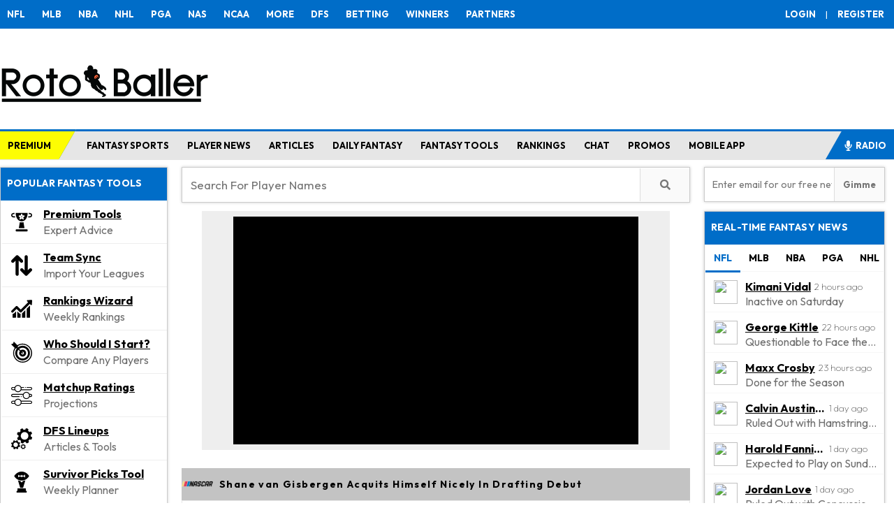

--- FILE ---
content_type: text/html; charset=UTF-8
request_url: https://www.rotoballer.com/api/rbapps/get_player_news.php?pid=80001068&cat=20861
body_size: 5455
content:
{"articles":"{\"error\":\"Sorry, we don't have any recent posts about this player.\"}","news":"[{\"title\":\"Shane Van Gisbergen Still Not Really Viable for DFS Play\",\"author\":\"Sean Wrona\",\"time_elapsed\":\"3 months ago\",\"permalink\":\"https:\\\/\\\/www.rotoballer.com\\\/player-news\\\/despite-significant-oval-improvement-shane-van-gisbergen-still-not-really-viable-for-dfs-play\\\/1723196\",\"excerpt\":\"Although Shane van Gisbergen hasn't typically been fast in oval races yet, he's now outqualified both his Trackhouse Racing teammates \",\"post_id\":1723196,\"title_class\":\"nascarbg\",\"post_class\":[\"post-1723196\",\"newsdesk\",\"type-newsdesk\",\"status-publish\",\"hentry\",\"category-nascar\",\"category-news-updates-analysis-nascar\",\"tag-matchup-outlook\",\"cat-20862-id\",\"cat-20861-id\",\"pmpro-has-access\"],\"title_attribute\":\"Shane Van Gisbergen Still Not Really Viable for DFS Play\",\"post_time\":\"10\\\/12\\\/25 3:55 am\",\"timestamp\":1760241351,\"post_time_attr\":\"10\\\/12\\\/25 3:55am\",\"content\":\"<p class='player-news meta meta-post-time' style='display:none;'><span class='post-time' data-timestamp='1760241351' title='10\\\/12\\\/25 3:55am'>October 12, 2025<\\\/span><\\\/p>Although Shane van Gisbergen hasn't typically been fast in oval races yet, he's now outqualified both his Trackhouse Racing teammates Ross Chastain and Daniel Su\\u00e1rez several times, and his speed in recent weeks has rapidly improved in oval races as well. He'll probably never win one, but much like his Supercars champion predecessor Marcos Ambrose, he'll likely acquit himself fairly well on them eventually. As a result, you can't exactly look at past history to forecast his performance since he will almost certainly run better than any model based on his past results would indicate. However, he also qualified 13th and his best oval finish remains his 10th two weeks ago at Kansas so he will likely still lose positions in terms of Place Differential points. You probably shouldn't start him, but he should still run better than you think.<span class='newsByline'>--<i><a target='_blank' href='https:\\\/\\\/www.rotoballer.com\\\/author\\\/arenasnow'>Sean Wrona - RotoBaller<\\\/a><\\\/i><\\\/span><br><span class='newsSource'>Source: <a target='_blank' href=\\\"https:\\\/\\\/www.racing-reference.info\\\/driver\\\/Shane_van_Gisbergen\\\/\\\">Racing Reference<\\\/a><\\\/span>\",\"share_box\":\"<div class='shareBox'><span class='shareLabel'>Share:<\\\/span><a class=\\\"share\\\" target=\\\"_blank\\\" href=\\\"https:\\\/\\\/twitter.com\\\/intent\\\/tweet?url=https:\\\/\\\/www.rotoballer.com\\\/player-news\\\/despite-significant-oval-improvement-shane-van-gisbergen-still-not-really-viable-for-dfs-play\\\/1723196&text=Shane+Van+Gisbergen+Still+Not+Really+Viable+for+DFS+Play\\\"><img src=\\\"\\\/wp-content\\\/uploads\\\/2024\\\/11\\\/twitter-logo-X-black-icon.png\\\"><\\\/a><a class=\\\"share\\\" target=\\\"_blank\\\" href=\\\"http:\\\/\\\/www.reddit.com\\\/submit?url=https:\\\/\\\/www.rotoballer.com\\\/player-news\\\/despite-significant-oval-improvement-shane-van-gisbergen-still-not-really-viable-for-dfs-play\\\/1723196&title=Shane+Van+Gisbergen+Still+Not+Really+Viable+for+DFS+Play\\\"><img src=\\\"\\\/wp-content\\\/uploads\\\/2020\\\/01\\\/reddit-round-icon.png\\\"><\\\/a><a class=\\\"share\\\" target=\\\"_blank\\\" href=\\\"https:\\\/\\\/www.facebook.com\\\/sharer.php?u=https:\\\/\\\/www.rotoballer.com\\\/player-news\\\/despite-significant-oval-improvement-shane-van-gisbergen-still-not-really-viable-for-dfs-play\\\/1723196&title=Shane+Van+Gisbergen+Still+Not+Really+Viable+for+DFS+Play\\\"><img src=\\\"\\\/wp-content\\\/uploads\\\/2020\\\/01\\\/facebook-round-icon.png\\\"><\\\/a>\\n    <button class=\\\"share-button\\\" onclick=\\\"copyToClipboard('https:\\\/\\\/www.rotoballer.com\\\/player-news\\\/despite-significant-oval-improvement-shane-van-gisbergen-still-not-really-viable-for-dfs-play\\\/1723196', 1723196)\\\">\\n        <svg xmlns=\\\"http:\\\/\\\/www.w3.org\\\/2000\\\/svg\\\" width=\\\"14\\\" height=\\\"16\\\" viewBox=\\\"0 0 14 16\\\" fill=\\\"none\\\">\\n<path d=\\\"M7.53125 0.218756C7.2375 -0.0749939 6.7625 -0.0749939 6.47188 0.218756L2.46875 4.21876C2.175 4.51251 2.175 4.98751 2.46875 5.27813C2.7625 5.56876 3.2375 5.57188 3.52813 5.27813L6.24687 2.55938L6.25 10.25C6.25 10.6656 6.58437 11 7 11C7.41563 11 7.75 10.6656 7.75 10.25V2.55938L10.4688 5.27813C10.7625 5.57188 11.2375 5.57188 11.5281 5.27813C11.8187 4.98438 11.8219 4.50938 11.5281 4.21876L7.53125 0.218756ZM1.5 10.75C1.5 10.3344 1.16562 10 0.75 10C0.334375 10 0 10.3344 0 10.75V13.25C0 14.7688 1.23125 16 2.75 16H11.25C12.7688 16 14 14.7688 14 13.25V10.75C14 10.3344 13.6656 10 13.25 10C12.8344 10 12.5 10.3344 12.5 10.75V13.25C12.5 13.9406 11.9406 14.5 11.25 14.5H2.75C2.05938 14.5 1.5 13.9406 1.5 13.25V10.75Z\\\" fill=\\\"black\\\"\\\/>\\n<\\\/svg>\\n    <\\\/button>\\n    <div class=\\\"notification\\\" id=\\\"notification-1723196\\\">Link copied to clipboard!<\\\/div><\\\/div>\\n        <style>\\n            .share-button {\\n                background-color: transparent !important;\\n                border: none;\\n                cursor: pointer;\\n                margin-left: 5px;\\n            }\\n            button.share-button svg {\\n             width: 24px;\\n             height: 24px;\\n}\\n            .notification {\\n                position: relative;\\n                background-color: #006dc8;\\n                color: white;\\n                padding: 1px 5px;\\n                border-radius: 5px;\\n                display: none;\\n                font-size: 12px;\\n                margin-left: 10px;\\n                top: -5px;\\n                font-style: normal;\\n            }\\n            .newsdeskContentEntry button.share-button {\\n                width: 22px !important;\\n                height: 22px !important;\\n                top: 5px !important;\\n                display: inline-flex;\\n                justify-content: center;\\n                align-items: center;\\n            }\\n            .newsdeskContentEntry button.share-button svg {\\n                width: 18px;\\n            }\\n\\n            @media screen and (max-width: 540px) {\\n\\n                .notification {\\n                    position: absolute;\\n                    width: max-content;\\n                    top:40px;\\n                    right: 1px;\\n                    z-index: 1;\\n                    left:-10px;\\n                    font-size: 14px !important;\\n                }\\n\\n                .player-news-post-class .notification {\\n                    position: relative;\\n                    width: auto;\\n                    top: 7px;\\n                    left: -10px;\\n                    font-size: 16px !important;\\n                    margin-bottom: 15px;\\n                }\\n\\n                #content .post-meta .shareBox {\\n                    position: relative;\\n                }\\n\\n            }\\n            \\n        <\\\/style>\\n        <script>\\n            function copyToClipboard(url, postId) {\\n                navigator.clipboard.writeText(url).then(() => {\\n                    showNotification(postId);\\n                });\\n            }\\n\\n            function showNotification(postId) {\\n                const notification = document.getElementById(\\\"notification-\\\" + postId);\\n                notification.style.display = \\\"inline-block\\\";\\n                setTimeout(() => {\\n                    notification.style.display = \\\"none\\\";\\n                }, 3000);\\n            }\\n        <\\\/script>\"},{\"title\":\"Christopher Bell Gives Shane van Gisbergen a Brief Challenge\",\"author\":\"Sean Wrona\",\"time_elapsed\":\"3 months ago\",\"permalink\":\"https:\\\/\\\/www.rotoballer.com\\\/player-news\\\/christopher-bell-gave-shane-van-gisbergen-a-brief-challenge-but-couldnt-sustain-it\\\/1718136\",\"excerpt\":\"Christopher Bell was the last NASCAR Cup Series driver besides Shane van Gisbergen to win on a road course at the Circuit of the \",\"post_id\":1718136,\"title_class\":\"nascarbg\",\"post_class\":[\"post-1718136\",\"newsdesk\",\"type-newsdesk\",\"status-publish\",\"hentry\",\"category-nascar\",\"category-news-updates-analysis-nascar\",\"tag-game-recap\",\"cat-20862-id\",\"cat-20861-id\",\"pmpro-has-access\"],\"title_attribute\":\"Christopher Bell Gives Shane van Gisbergen a Brief Challenge\",\"post_time\":\"10\\\/07\\\/25 5:36 am\",\"timestamp\":1759815415,\"post_time_attr\":\"10\\\/7\\\/25 5:36am\",\"content\":\"<p class='player-news meta meta-post-time' style='display:none;'><span class='post-time' data-timestamp='1759815415' title='10\\\/7\\\/25 5:36am'>October 7, 2025<\\\/span><\\\/p>Christopher Bell was the last NASCAR Cup Series driver besides Shane van Gisbergen to win on a road course at the Circuit of the Americas early this year and he backed that up at the Charlotte roval where he started seventh and seldom ran worse than that all day. Although he never quite worked his way into the lead, Bell was in a tight battle with SVG and Larson in the middle stages of the race and he was able to follow Larson around SVG before he eventually worked his way past both Larson and Bell again. Bell looked like he might finish second after Larson made a late pit stop, but Larson was able to work his way past Bell on the penultimate lap. Nonetheless, as expected Bell pretty easily advanced to the Round of 8 and now sits eight points behind his teammate Denny Hamlin for the NASCAR Cup Series points lead.<span class='newsByline'>--<i><a target='_blank' href='https:\\\/\\\/www.rotoballer.com\\\/author\\\/arenasnow'>Sean Wrona - RotoBaller<\\\/a><\\\/i><\\\/span><br><span class='newsSource'>Source: <a target='_blank' href=\\\"https:\\\/\\\/www.racing-reference.info\\\/driver\\\/Christopher_Bell\\\/\\\">Racing Reference<\\\/a><\\\/span>\",\"share_box\":\"<div class='shareBox'><span class='shareLabel'>Share:<\\\/span><a class=\\\"share\\\" target=\\\"_blank\\\" href=\\\"https:\\\/\\\/twitter.com\\\/intent\\\/tweet?url=https:\\\/\\\/www.rotoballer.com\\\/player-news\\\/christopher-bell-gave-shane-van-gisbergen-a-brief-challenge-but-couldnt-sustain-it\\\/1718136&text=Christopher+Bell+Gives+Shane+van+Gisbergen+a+Brief+Challenge\\\"><img src=\\\"\\\/wp-content\\\/uploads\\\/2024\\\/11\\\/twitter-logo-X-black-icon.png\\\"><\\\/a><a class=\\\"share\\\" target=\\\"_blank\\\" href=\\\"http:\\\/\\\/www.reddit.com\\\/submit?url=https:\\\/\\\/www.rotoballer.com\\\/player-news\\\/christopher-bell-gave-shane-van-gisbergen-a-brief-challenge-but-couldnt-sustain-it\\\/1718136&title=Christopher+Bell+Gives+Shane+van+Gisbergen+a+Brief+Challenge\\\"><img src=\\\"\\\/wp-content\\\/uploads\\\/2020\\\/01\\\/reddit-round-icon.png\\\"><\\\/a><a class=\\\"share\\\" target=\\\"_blank\\\" href=\\\"https:\\\/\\\/www.facebook.com\\\/sharer.php?u=https:\\\/\\\/www.rotoballer.com\\\/player-news\\\/christopher-bell-gave-shane-van-gisbergen-a-brief-challenge-but-couldnt-sustain-it\\\/1718136&title=Christopher+Bell+Gives+Shane+van+Gisbergen+a+Brief+Challenge\\\"><img src=\\\"\\\/wp-content\\\/uploads\\\/2020\\\/01\\\/facebook-round-icon.png\\\"><\\\/a>\\n    <button class=\\\"share-button\\\" onclick=\\\"copyToClipboard('https:\\\/\\\/www.rotoballer.com\\\/player-news\\\/christopher-bell-gave-shane-van-gisbergen-a-brief-challenge-but-couldnt-sustain-it\\\/1718136', 1718136)\\\">\\n        <svg xmlns=\\\"http:\\\/\\\/www.w3.org\\\/2000\\\/svg\\\" width=\\\"14\\\" height=\\\"16\\\" viewBox=\\\"0 0 14 16\\\" fill=\\\"none\\\">\\n<path d=\\\"M7.53125 0.218756C7.2375 -0.0749939 6.7625 -0.0749939 6.47188 0.218756L2.46875 4.21876C2.175 4.51251 2.175 4.98751 2.46875 5.27813C2.7625 5.56876 3.2375 5.57188 3.52813 5.27813L6.24687 2.55938L6.25 10.25C6.25 10.6656 6.58437 11 7 11C7.41563 11 7.75 10.6656 7.75 10.25V2.55938L10.4688 5.27813C10.7625 5.57188 11.2375 5.57188 11.5281 5.27813C11.8187 4.98438 11.8219 4.50938 11.5281 4.21876L7.53125 0.218756ZM1.5 10.75C1.5 10.3344 1.16562 10 0.75 10C0.334375 10 0 10.3344 0 10.75V13.25C0 14.7688 1.23125 16 2.75 16H11.25C12.7688 16 14 14.7688 14 13.25V10.75C14 10.3344 13.6656 10 13.25 10C12.8344 10 12.5 10.3344 12.5 10.75V13.25C12.5 13.9406 11.9406 14.5 11.25 14.5H2.75C2.05938 14.5 1.5 13.9406 1.5 13.25V10.75Z\\\" fill=\\\"black\\\"\\\/>\\n<\\\/svg>\\n    <\\\/button>\\n    <div class=\\\"notification\\\" id=\\\"notification-1718136\\\">Link copied to clipboard!<\\\/div><\\\/div>\"},{\"title\":\"Shane Van Gisbergen Pulls Off His First Victory at the Charlotte Roval\",\"author\":\"Sean Engel\",\"time_elapsed\":\"3 months ago\",\"permalink\":\"https:\\\/\\\/www.rotoballer.com\\\/player-news\\\/shane-van-gisbergen-pulls-off-his-first-victory-at-the-charlotte-roval\\\/1718109\",\"excerpt\":\" Shane Van Gisbergen won the Bank of America ROVAL 400 at Charlotte Motor Speedway's Roval course. Van Gisbergen started the race from\",\"post_id\":1718109,\"title_class\":\"nascarbg\",\"post_class\":[\"post-1718109\",\"newsdesk\",\"type-newsdesk\",\"status-publish\",\"hentry\",\"category-nascar\",\"category-news-updates-analysis-nascar\",\"tag-game-recap\",\"cat-20862-id\",\"cat-20861-id\",\"pmpro-has-access\"],\"title_attribute\":\"Shane Van Gisbergen Pulls Off His First Victory at the Charlotte Roval\",\"post_time\":\"10\\\/07\\\/25 1:21 am\",\"timestamp\":1759800063,\"post_time_attr\":\"10\\\/7\\\/25 1:21am\",\"content\":\"<p class='player-news meta meta-post-time' style='display:none;'><span class='post-time' data-timestamp='1759800063' title='10\\\/7\\\/25 1:21am'>October 7, 2025<\\\/span><\\\/p> Shane Van Gisbergen won the Bank of America ROVAL 400 at Charlotte Motor Speedway's Roval course. Van Gisbergen started the race from second place, but was able to quickly control the race during the first stage, taking over the lead from Tyler Reddick on lap 4. Van Gisbergen led for most of the stage and went on to win it, scoring 10 stage points in the process. In the second stage, SVG lost out on the lead through the stage break, but eventually regained it midway through the stage. Before the end of stage two, SVG went to pit road for tires and fuel, then went on to place sixth at the end of the stage. In the final stage, SVG became the driver to beat for the win, but mainly competed with Kyle Larson and Christopher Bell. Larson and Van Gisbergen both led throughout the stage, but when Larson decided to take an extra pit stop late in the stage for tires and fuel, Van Gisbergen never looked back. By the end of the race, SVG won his fifth race of the 2025 season by 15 seconds over Larson, as well as scoring his first Cup victory at the Charlotte Roval.<span class='newsByline'>--<i><a target='_blank' href='https:\\\/\\\/www.rotoballer.com\\\/author\\\/seane247'>Sean Engel - RotoBaller<\\\/a><\\\/i><\\\/span><br><span class='newsSource'>Source: <a target='_blank' href=\\\"https:\\\/\\\/www.nascar.com\\\/live-results\\\/nascar-cup-series\\\/bank-of-america-roval-400\\\/?section=results\\\">NASCAR.com<\\\/a><\\\/span>\",\"share_box\":\"<div class='shareBox'><span class='shareLabel'>Share:<\\\/span><a class=\\\"share\\\" target=\\\"_blank\\\" href=\\\"https:\\\/\\\/twitter.com\\\/intent\\\/tweet?url=https:\\\/\\\/www.rotoballer.com\\\/player-news\\\/shane-van-gisbergen-pulls-off-his-first-victory-at-the-charlotte-roval\\\/1718109&text=Shane+Van+Gisbergen+Pulls+Off+His+First+Victory+at+the+Charlotte+Roval\\\"><img src=\\\"\\\/wp-content\\\/uploads\\\/2024\\\/11\\\/twitter-logo-X-black-icon.png\\\"><\\\/a><a class=\\\"share\\\" target=\\\"_blank\\\" href=\\\"http:\\\/\\\/www.reddit.com\\\/submit?url=https:\\\/\\\/www.rotoballer.com\\\/player-news\\\/shane-van-gisbergen-pulls-off-his-first-victory-at-the-charlotte-roval\\\/1718109&title=Shane+Van+Gisbergen+Pulls+Off+His+First+Victory+at+the+Charlotte+Roval\\\"><img src=\\\"\\\/wp-content\\\/uploads\\\/2020\\\/01\\\/reddit-round-icon.png\\\"><\\\/a><a class=\\\"share\\\" target=\\\"_blank\\\" href=\\\"https:\\\/\\\/www.facebook.com\\\/sharer.php?u=https:\\\/\\\/www.rotoballer.com\\\/player-news\\\/shane-van-gisbergen-pulls-off-his-first-victory-at-the-charlotte-roval\\\/1718109&title=Shane+Van+Gisbergen+Pulls+Off+His+First+Victory+at+the+Charlotte+Roval\\\"><img src=\\\"\\\/wp-content\\\/uploads\\\/2020\\\/01\\\/facebook-round-icon.png\\\"><\\\/a>\\n    <button class=\\\"share-button\\\" onclick=\\\"copyToClipboard('https:\\\/\\\/www.rotoballer.com\\\/player-news\\\/shane-van-gisbergen-pulls-off-his-first-victory-at-the-charlotte-roval\\\/1718109', 1718109)\\\">\\n        <svg xmlns=\\\"http:\\\/\\\/www.w3.org\\\/2000\\\/svg\\\" width=\\\"14\\\" height=\\\"16\\\" viewBox=\\\"0 0 14 16\\\" fill=\\\"none\\\">\\n<path d=\\\"M7.53125 0.218756C7.2375 -0.0749939 6.7625 -0.0749939 6.47188 0.218756L2.46875 4.21876C2.175 4.51251 2.175 4.98751 2.46875 5.27813C2.7625 5.56876 3.2375 5.57188 3.52813 5.27813L6.24687 2.55938L6.25 10.25C6.25 10.6656 6.58437 11 7 11C7.41563 11 7.75 10.6656 7.75 10.25V2.55938L10.4688 5.27813C10.7625 5.57188 11.2375 5.57188 11.5281 5.27813C11.8187 4.98438 11.8219 4.50938 11.5281 4.21876L7.53125 0.218756ZM1.5 10.75C1.5 10.3344 1.16562 10 0.75 10C0.334375 10 0 10.3344 0 10.75V13.25C0 14.7688 1.23125 16 2.75 16H11.25C12.7688 16 14 14.7688 14 13.25V10.75C14 10.3344 13.6656 10 13.25 10C12.8344 10 12.5 10.3344 12.5 10.75V13.25C12.5 13.9406 11.9406 14.5 11.25 14.5H2.75C2.05938 14.5 1.5 13.9406 1.5 13.25V10.75Z\\\" fill=\\\"black\\\"\\\/>\\n<\\\/svg>\\n    <\\\/button>\\n    <div class=\\\"notification\\\" id=\\\"notification-1718109\\\">Link copied to clipboard!<\\\/div><\\\/div>\"},{\"title\":\"Shane Van Gisbergen Earns First Cup Series Top-10 Finish on an Oval\",\"author\":\"Sean Wrona\",\"time_elapsed\":\"3 months ago\",\"permalink\":\"https:\\\/\\\/www.rotoballer.com\\\/player-news\\\/shane-van-gisbergen-earns-first-nascar-cup-series-top-ten-on-an-oval\\\/1710307\",\"excerpt\":\"Shane van Gisbergen earned his best oval finish of 10th in Sunday's Kansas race after deftly avoiding a string of wrecks in Stage 3. \",\"post_id\":1710307,\"title_class\":\"nascarbg\",\"post_class\":[\"post-1710307\",\"newsdesk\",\"type-newsdesk\",\"status-publish\",\"hentry\",\"category-nascar\",\"category-news-updates-analysis-nascar\",\"tag-game-recap\",\"cat-20862-id\",\"cat-20861-id\",\"pmpro-has-access\"],\"title_attribute\":\"Shane Van Gisbergen Earns First Cup Series Top-10 Finish on an Oval\",\"post_time\":\"9\\\/29\\\/25 3:33 am\",\"timestamp\":1759116819,\"post_time_attr\":\"9\\\/29\\\/25 3:33am\",\"content\":\"<p class='player-news meta meta-post-time' style='display:none;'><span class='post-time' data-timestamp='1759116819' title='9\\\/29\\\/25 3:33am'>September 29, 2025<\\\/span><\\\/p>Shane van Gisbergen earned his best oval finish of 10th in Sunday's Kansas race after deftly avoiding a string of wrecks in Stage 3. Although he wasn't very fast with an average running position of only 24th, and he only spent 23.8% of laps inside the top 15, his great control from Supercars often helps him navigate his way through messy races. He typically had a history of being faster there in the races (especially late in the race) than in qualifying, so maybe this shouldn't have come as much of a surprise as it did on the surface. He actually passed his teammate, Ross Chastain (who had outrun him all race), on the last lap, which is even more surprising because one would think Trackhouse Racing would've made sure to maximize Chastain's points, given that he is still in the playoffs, while SVG is not.<span class='newsByline'>--<i><a target='_blank' href='https:\\\/\\\/www.rotoballer.com\\\/author\\\/arenasnow'>Sean Wrona - RotoBaller<\\\/a><\\\/i><\\\/span><br><span class='newsSource'>Source: <a target='_blank' href=\\\"https:\\\/\\\/www.racing-reference.info\\\/driver\\\/Shane_Van_Gisbergen\\\/\\\">Racing Reference<\\\/a><\\\/span>\",\"share_box\":\"<div class='shareBox'><span class='shareLabel'>Share:<\\\/span><a class=\\\"share\\\" target=\\\"_blank\\\" href=\\\"https:\\\/\\\/twitter.com\\\/intent\\\/tweet?url=https:\\\/\\\/www.rotoballer.com\\\/player-news\\\/shane-van-gisbergen-earns-first-nascar-cup-series-top-ten-on-an-oval\\\/1710307&text=Shane+Van+Gisbergen+Earns+First+Cup+Series+Top-10+Finish+on+an+Oval\\\"><img src=\\\"\\\/wp-content\\\/uploads\\\/2024\\\/11\\\/twitter-logo-X-black-icon.png\\\"><\\\/a><a class=\\\"share\\\" target=\\\"_blank\\\" href=\\\"http:\\\/\\\/www.reddit.com\\\/submit?url=https:\\\/\\\/www.rotoballer.com\\\/player-news\\\/shane-van-gisbergen-earns-first-nascar-cup-series-top-ten-on-an-oval\\\/1710307&title=Shane+Van+Gisbergen+Earns+First+Cup+Series+Top-10+Finish+on+an+Oval\\\"><img src=\\\"\\\/wp-content\\\/uploads\\\/2020\\\/01\\\/reddit-round-icon.png\\\"><\\\/a><a class=\\\"share\\\" target=\\\"_blank\\\" href=\\\"https:\\\/\\\/www.facebook.com\\\/sharer.php?u=https:\\\/\\\/www.rotoballer.com\\\/player-news\\\/shane-van-gisbergen-earns-first-nascar-cup-series-top-ten-on-an-oval\\\/1710307&title=Shane+Van+Gisbergen+Earns+First+Cup+Series+Top-10+Finish+on+an+Oval\\\"><img src=\\\"\\\/wp-content\\\/uploads\\\/2020\\\/01\\\/facebook-round-icon.png\\\"><\\\/a>\\n    <button class=\\\"share-button\\\" onclick=\\\"copyToClipboard('https:\\\/\\\/www.rotoballer.com\\\/player-news\\\/shane-van-gisbergen-earns-first-nascar-cup-series-top-ten-on-an-oval\\\/1710307', 1710307)\\\">\\n        <svg xmlns=\\\"http:\\\/\\\/www.w3.org\\\/2000\\\/svg\\\" width=\\\"14\\\" height=\\\"16\\\" viewBox=\\\"0 0 14 16\\\" fill=\\\"none\\\">\\n<path d=\\\"M7.53125 0.218756C7.2375 -0.0749939 6.7625 -0.0749939 6.47188 0.218756L2.46875 4.21876C2.175 4.51251 2.175 4.98751 2.46875 5.27813C2.7625 5.56876 3.2375 5.57188 3.52813 5.27813L6.24687 2.55938L6.25 10.25C6.25 10.6656 6.58437 11 7 11C7.41563 11 7.75 10.6656 7.75 10.25V2.55938L10.4688 5.27813C10.7625 5.57188 11.2375 5.57188 11.5281 5.27813C11.8187 4.98438 11.8219 4.50938 11.5281 4.21876L7.53125 0.218756ZM1.5 10.75C1.5 10.3344 1.16562 10 0.75 10C0.334375 10 0 10.3344 0 10.75V13.25C0 14.7688 1.23125 16 2.75 16H11.25C12.7688 16 14 14.7688 14 13.25V10.75C14 10.3344 13.6656 10 13.25 10C12.8344 10 12.5 10.3344 12.5 10.75V13.25C12.5 13.9406 11.9406 14.5 11.25 14.5H2.75C2.05938 14.5 1.5 13.9406 1.5 13.25V10.75Z\\\" fill=\\\"black\\\"\\\/>\\n<\\\/svg>\\n    <\\\/button>\\n    <div class=\\\"notification\\\" id=\\\"notification-1710307\\\">Link copied to clipboard!<\\\/div><\\\/div>\"},{\"title\":\"Shane Van Gisbergen Not Worth Starting at Kansas\",\"author\":\"Sean Wrona\",\"time_elapsed\":\"3 months ago\",\"permalink\":\"https:\\\/\\\/www.rotoballer.com\\\/player-news\\\/shane-van-gisbergen-might-be-a-little-faster-at-kansas-with-experience-but-still-not-worth-starting\\\/1709497\",\"excerpt\":\"Shane van Gisbergen did not run very well in his Kansas debut in the NASCAR Cup Series, starting 34th and finishing 20th with a weak \",\"post_id\":1709497,\"title_class\":\"nascarbg\",\"post_class\":[\"post-1709497\",\"newsdesk\",\"type-newsdesk\",\"status-publish\",\"hentry\",\"category-nascar\",\"category-news-updates-analysis-nascar\",\"tag-matchup-outlook\",\"cat-20862-id\",\"cat-20861-id\",\"pmpro-has-access\"],\"title_attribute\":\"Shane Van Gisbergen Not Worth Starting at Kansas\",\"post_time\":\"9\\\/27\\\/25 11:20 pm\",\"timestamp\":1759015203,\"post_time_attr\":\"9\\\/27\\\/25 11:20pm\",\"content\":\"<p class='player-news meta meta-post-time' style='display:none;'><span class='post-time' data-timestamp='1759015203' title='9\\\/27\\\/25 11:20pm'>September 27, 2025<\\\/span><\\\/p>Shane van Gisbergen did not run very well in his Kansas debut in the NASCAR Cup Series, starting 34th and finishing 20th with a weak average running position of 28th, but that is admittedly typical for nearly all drivers learning the Next Gen car on ovals for the first time. He has tended to have somewhat more speed in the second half of the season on ovals, although that is normally reflected more in his improved starting positions than his finishes, which makes him arguably an even worse option than he was in the spring since he is less likely to earn place-differential points. It certainly wouldn't be surprising if he eventually breaks through on ovals at some point, but it doesn't seem likely that Sunday will be that day.<span class='newsByline'>--<i><a target='_blank' href='https:\\\/\\\/www.rotoballer.com\\\/author\\\/arenasnow'>Sean Wrona - RotoBaller<\\\/a><\\\/i><\\\/span><br><span class='newsSource'>Source: <a target='_blank' href=\\\"https:\\\/\\\/www.racing-reference.info\\\/driver\\\/Shane_van_Gisbergen\\\/\\\">Racing Reference<\\\/a><\\\/span>\",\"share_box\":\"<div class='shareBox'><span class='shareLabel'>Share:<\\\/span><a class=\\\"share\\\" target=\\\"_blank\\\" href=\\\"https:\\\/\\\/twitter.com\\\/intent\\\/tweet?url=https:\\\/\\\/www.rotoballer.com\\\/player-news\\\/shane-van-gisbergen-might-be-a-little-faster-at-kansas-with-experience-but-still-not-worth-starting\\\/1709497&text=Shane+Van+Gisbergen+Not+Worth+Starting+at+Kansas\\\"><img src=\\\"\\\/wp-content\\\/uploads\\\/2024\\\/11\\\/twitter-logo-X-black-icon.png\\\"><\\\/a><a class=\\\"share\\\" target=\\\"_blank\\\" href=\\\"http:\\\/\\\/www.reddit.com\\\/submit?url=https:\\\/\\\/www.rotoballer.com\\\/player-news\\\/shane-van-gisbergen-might-be-a-little-faster-at-kansas-with-experience-but-still-not-worth-starting\\\/1709497&title=Shane+Van+Gisbergen+Not+Worth+Starting+at+Kansas\\\"><img src=\\\"\\\/wp-content\\\/uploads\\\/2020\\\/01\\\/reddit-round-icon.png\\\"><\\\/a><a class=\\\"share\\\" target=\\\"_blank\\\" href=\\\"https:\\\/\\\/www.facebook.com\\\/sharer.php?u=https:\\\/\\\/www.rotoballer.com\\\/player-news\\\/shane-van-gisbergen-might-be-a-little-faster-at-kansas-with-experience-but-still-not-worth-starting\\\/1709497&title=Shane+Van+Gisbergen+Not+Worth+Starting+at+Kansas\\\"><img src=\\\"\\\/wp-content\\\/uploads\\\/2020\\\/01\\\/facebook-round-icon.png\\\"><\\\/a>\\n    <button class=\\\"share-button\\\" onclick=\\\"copyToClipboard('https:\\\/\\\/www.rotoballer.com\\\/player-news\\\/shane-van-gisbergen-might-be-a-little-faster-at-kansas-with-experience-but-still-not-worth-starting\\\/1709497', 1709497)\\\">\\n        <svg xmlns=\\\"http:\\\/\\\/www.w3.org\\\/2000\\\/svg\\\" width=\\\"14\\\" height=\\\"16\\\" viewBox=\\\"0 0 14 16\\\" fill=\\\"none\\\">\\n<path d=\\\"M7.53125 0.218756C7.2375 -0.0749939 6.7625 -0.0749939 6.47188 0.218756L2.46875 4.21876C2.175 4.51251 2.175 4.98751 2.46875 5.27813C2.7625 5.56876 3.2375 5.57188 3.52813 5.27813L6.24687 2.55938L6.25 10.25C6.25 10.6656 6.58437 11 7 11C7.41563 11 7.75 10.6656 7.75 10.25V2.55938L10.4688 5.27813C10.7625 5.57188 11.2375 5.57188 11.5281 5.27813C11.8187 4.98438 11.8219 4.50938 11.5281 4.21876L7.53125 0.218756ZM1.5 10.75C1.5 10.3344 1.16562 10 0.75 10C0.334375 10 0 10.3344 0 10.75V13.25C0 14.7688 1.23125 16 2.75 16H11.25C12.7688 16 14 14.7688 14 13.25V10.75C14 10.3344 13.6656 10 13.25 10C12.8344 10 12.5 10.3344 12.5 10.75V13.25C12.5 13.9406 11.9406 14.5 11.25 14.5H2.75C2.05938 14.5 1.5 13.9406 1.5 13.25V10.75Z\\\" fill=\\\"black\\\"\\\/>\\n<\\\/svg>\\n    <\\\/button>\\n    <div class=\\\"notification\\\" id=\\\"notification-1709497\\\">Link copied to clipboard!<\\\/div><\\\/div>\"},{\"title\":\"Shane Van Gisbergen a Shaky DFS Option\",\"author\":\"Sean Wrona\",\"time_elapsed\":\"3 months ago\",\"permalink\":\"https:\\\/\\\/www.rotoballer.com\\\/player-news\\\/shane-van-gisbergens-improved-oval-qualifying-makes-him-an-arguably-worse-dfs-option\\\/1702758\",\"excerpt\":\"Although NASCAR Cup Series Rookie of the Year Shane van Gisbergen still hasn't had much speed in any oval race this season, he's \",\"post_id\":1702758,\"title_class\":\"nascarbg\",\"post_class\":[\"post-1702758\",\"newsdesk\",\"type-newsdesk\",\"status-publish\",\"hentry\",\"category-nascar\",\"category-news-updates-analysis-nascar\",\"tag-matchup-outlook\",\"cat-20862-id\",\"cat-20861-id\",\"pmpro-has-access\"],\"title_attribute\":\"Shane Van Gisbergen a Shaky DFS Option\",\"post_time\":\"9\\\/21\\\/25 8:47 am\",\"timestamp\":1758444454,\"post_time_attr\":\"9\\\/21\\\/25 8:47am\",\"content\":\"<p class='player-news meta meta-post-time' style='display:none;'><span class='post-time' data-timestamp='1758444454' title='9\\\/21\\\/25 8:47am'>September 21, 2025<\\\/span><\\\/p>Although NASCAR Cup Series Rookie of the Year Shane van Gisbergen still hasn't had much speed in any oval race this season, he's significantly improved at oval qualifying with his ninth-place start on Sunday, following recent qualifying runs of sixth and 11th at Dover and Indianapolis. However, that's precisely why you shouldn't start him. Although it's likely he'll eventually develop a modicum of oval race speed at some point, now is not that point. He is almost guaranteed to lose positions from his starting position, as he did almost instantly at Dover, which means he will almost certainly score negative place-differential points in DFS and is probably one of the worst options in the field.<span class='newsByline'>--<i><a target='_blank' href='https:\\\/\\\/www.rotoballer.com\\\/author\\\/arenasnow'>Sean Wrona - RotoBaller<\\\/a><\\\/i><\\\/span><br><span class='newsSource'>Source: <a target='_blank' href=\\\"https:\\\/\\\/www.racing-reference.info\\\/driver\\\/Shane_van_Gisbergen\\\/\\\">Racing Reference<\\\/a><\\\/span>\",\"share_box\":\"<div class='shareBox'><span class='shareLabel'>Share:<\\\/span><a class=\\\"share\\\" target=\\\"_blank\\\" href=\\\"https:\\\/\\\/twitter.com\\\/intent\\\/tweet?url=https:\\\/\\\/www.rotoballer.com\\\/player-news\\\/shane-van-gisbergens-improved-oval-qualifying-makes-him-an-arguably-worse-dfs-option\\\/1702758&text=Shane+Van+Gisbergen+a+Shaky+DFS+Option\\\"><img src=\\\"\\\/wp-content\\\/uploads\\\/2024\\\/11\\\/twitter-logo-X-black-icon.png\\\"><\\\/a><a class=\\\"share\\\" target=\\\"_blank\\\" href=\\\"http:\\\/\\\/www.reddit.com\\\/submit?url=https:\\\/\\\/www.rotoballer.com\\\/player-news\\\/shane-van-gisbergens-improved-oval-qualifying-makes-him-an-arguably-worse-dfs-option\\\/1702758&title=Shane+Van+Gisbergen+a+Shaky+DFS+Option\\\"><img src=\\\"\\\/wp-content\\\/uploads\\\/2020\\\/01\\\/reddit-round-icon.png\\\"><\\\/a><a class=\\\"share\\\" target=\\\"_blank\\\" href=\\\"https:\\\/\\\/www.facebook.com\\\/sharer.php?u=https:\\\/\\\/www.rotoballer.com\\\/player-news\\\/shane-van-gisbergens-improved-oval-qualifying-makes-him-an-arguably-worse-dfs-option\\\/1702758&title=Shane+Van+Gisbergen+a+Shaky+DFS+Option\\\"><img src=\\\"\\\/wp-content\\\/uploads\\\/2020\\\/01\\\/facebook-round-icon.png\\\"><\\\/a>\\n    <button class=\\\"share-button\\\" onclick=\\\"copyToClipboard('https:\\\/\\\/www.rotoballer.com\\\/player-news\\\/shane-van-gisbergens-improved-oval-qualifying-makes-him-an-arguably-worse-dfs-option\\\/1702758', 1702758)\\\">\\n        <svg xmlns=\\\"http:\\\/\\\/www.w3.org\\\/2000\\\/svg\\\" width=\\\"14\\\" height=\\\"16\\\" viewBox=\\\"0 0 14 16\\\" fill=\\\"none\\\">\\n<path d=\\\"M7.53125 0.218756C7.2375 -0.0749939 6.7625 -0.0749939 6.47188 0.218756L2.46875 4.21876C2.175 4.51251 2.175 4.98751 2.46875 5.27813C2.7625 5.56876 3.2375 5.57188 3.52813 5.27813L6.24687 2.55938L6.25 10.25C6.25 10.6656 6.58437 11 7 11C7.41563 11 7.75 10.6656 7.75 10.25V2.55938L10.4688 5.27813C10.7625 5.57188 11.2375 5.57188 11.5281 5.27813C11.8187 4.98438 11.8219 4.50938 11.5281 4.21876L7.53125 0.218756ZM1.5 10.75C1.5 10.3344 1.16562 10 0.75 10C0.334375 10 0 10.3344 0 10.75V13.25C0 14.7688 1.23125 16 2.75 16H11.25C12.7688 16 14 14.7688 14 13.25V10.75C14 10.3344 13.6656 10 13.25 10C12.8344 10 12.5 10.3344 12.5 10.75V13.25C12.5 13.9406 11.9406 14.5 11.25 14.5H2.75C2.05938 14.5 1.5 13.9406 1.5 13.25V10.75Z\\\" fill=\\\"black\\\"\\\/>\\n<\\\/svg>\\n    <\\\/button>\\n    <div class=\\\"notification\\\" id=\\\"notification-1702758\\\">Link copied to clipboard!<\\\/div><\\\/div>\"}]","recentArticle":{"date":"2 months ago","Title":"Shane Van Gisbergen Now Competent on Ovals, but Don't Start Him Here","Author":"Sean Wrona","Content":"Perhaps it shouldn't come as much of a surprise that Shane van Gisbergen no longer looks like a fish out of water like he did earlier in the season. He remains after all one of the world's greatest racing drivers and his car control, strategy, and racecraft can still often carry him even on unfamiliar tracks. It's now no longer surprising when he has top twenty runs on ovals as it seems more likely than not lately. However, it also seems like his qualifying results have often been improving faster than his race finishes. Even if SVG finishes better than his starting position of 22nd today, it's hard to see him finishing much better and he could still easily finish worse since he was 34th six laps down in the spring. If you're even thinking about starting him, start Zane Smith instead because he costs less money in DFS, is starting worse, and is a better oval driver.","link":"https:\/\/www.rotoballer.com\/player-news\/shane-van-gisbergen-now-competent-on-ovals-but-dont-start-him-here\/1736612","timestamp":1761456421,"post_date":"October 26, 2025","post_time_attr":"10\/26\/25 5:27am"}}

--- FILE ---
content_type: text/html; charset=UTF-8
request_url: https://www.rotoballer.com/api/rbapps/mlb/get_mlb_ranking.php?pos=SP&type=o
body_size: 3477
content:
[{"PlayerID":10010729,"SportsDataID":"","Status":"Active","TeamID":17,"Team":"DET","Jersey":29,"PositionCategory":"P","Position":"SP","MLBAMID":669373,"FirstName":"Tarik","LastName":"Skubal","BatHand":"L","ThrowHand":"L","Height":75,"Weight":240,"BirthDate":"1996-11-20T00:00:00","BirthCity":"Hayward","BirthState":"CA","BirthCountry":"USA","HighSchool":null,"College":"Seattle","ProDebut":"2020-08-18T00:00:00","Salary":null,"PhotoUrl":"https:\/\/s3-us-west-2.amazonaws.com\/static.fantasydata.com\/headshots\/mlb\/low-res\/0.png","SportRadarPlayerID":"22187b04-0bc4-4351-a0f6-d41013673cb6","RotoworldPlayerID":null,"RotoWirePlayerID":16006,"FantasyAlarmPlayerID":null,"StatsPlayerID":1055775,"SportsDirectPlayerID":148842,"XmlTeamPlayerID":null,"InjuryStatus":null,"InjuryBodyPart":null,"InjuryStartDate":null,"InjuryNotes":null,"FanDuelPlayerID":119340,"DraftKingsPlayerID":1055775,"YahooPlayerID":11763,"UpcomingGameID":76798,"FanDuelName":"Tarik Skubal","DraftKingsName":"Tarik Skubal","YahooName":"Tarik Skubal","GlobalTeamID":10000017,"FantasyDraftName":"Tarik Skubal","FantasyDraftPlayerID":1055775,"Experience":"6","UsaTodayPlayerID":8272115,"UsaTodayHeadshotUrl":"http:\/\/cdn.imagn.com\/api\/download\/?imageID=25782276","UsaTodayHeadshotNoBackgroundUrl":"http:\/\/cdn.imagn.com\/api\/download\/?imageID=25782277","UsaTodayHeadshotUpdated":"2025-03-27T17:44:07","UsaTodayHeadshotNoBackgroundUpdated":"2025-03-27T17:44:12","team_name":{"TeamID":17,"Key":"DET","Active":true,"City":"Detroit","Name":"Tigers","StadiumID":62,"League":"AL","Division":"Central","PrimaryColor":"0C2C56","SecondaryColor":"FF6600","TertiaryColor":"FFFFFF","QuaternaryColor":null,"WikipediaLogoUrl":"https:\/\/upload.wikimedia.org\/wikipedia\/commons\/e\/e3\/Detroit_Tigers_logo.svg","WikipediaWordMarkUrl":"https:\/\/upload.wikimedia.org\/wikipedia\/commons\/9\/94\/Detroit_Tigers_Insignia.svg","GlobalTeamID":10000017,"HeadCoach":"A.J. Hinch","HittingCoach":"Michael Brdar","PitchingCoach":"Chris Fetter"},"orank":6},{"PlayerID":10011435,"SportsDataID":"","Status":"Active","TeamID":25,"Team":"BOS","Jersey":35,"PositionCategory":"P","Position":"SP","MLBAMID":676979,"FirstName":"Garrett","LastName":"Crochet","BatHand":"L","ThrowHand":"L","Height":78,"Weight":245,"BirthDate":"1999-06-21T00:00:00","BirthCity":"Ocean Springs","BirthState":"MS","BirthCountry":"USA","HighSchool":null,"College":"Tennessee","ProDebut":"2020-09-18T00:00:00","Salary":null,"PhotoUrl":"https:\/\/s3-us-west-2.amazonaws.com\/static.fantasydata.com\/headshots\/mlb\/low-res\/0.png","SportRadarPlayerID":"5db81f84-5739-45c7-a119-0fb3363e9139","RotoworldPlayerID":null,"RotoWirePlayerID":16680,"FantasyAlarmPlayerID":null,"StatsPlayerID":1056039,"SportsDirectPlayerID":153471,"XmlTeamPlayerID":null,"InjuryStatus":null,"InjuryBodyPart":null,"InjuryStartDate":null,"InjuryNotes":null,"FanDuelPlayerID":135977,"DraftKingsPlayerID":1056039,"YahooPlayerID":12046,"UpcomingGameID":null,"FanDuelName":"Garrett Crochet","DraftKingsName":"Garrett Crochet","YahooName":"Garrett Crochet","GlobalTeamID":10000025,"FantasyDraftName":"Garrett Crochet","FantasyDraftPlayerID":1056039,"Experience":"5","UsaTodayPlayerID":8362249,"UsaTodayHeadshotUrl":"http:\/\/cdn.imagn.com\/api\/download\/?imageID=25764440","UsaTodayHeadshotNoBackgroundUrl":"http:\/\/cdn.imagn.com\/api\/download\/?imageID=25764442","UsaTodayHeadshotUpdated":"2025-03-25T16:42:55","UsaTodayHeadshotNoBackgroundUpdated":"2025-03-25T16:43:14","team_name":{"TeamID":25,"Key":"BOS","Active":true,"City":"Boston","Name":"Red Sox","StadiumID":50,"League":"AL","Division":"East","PrimaryColor":"BD3039","SecondaryColor":"0D2B56","TertiaryColor":"FFFFFF","QuaternaryColor":null,"WikipediaLogoUrl":"https:\/\/upload.wikimedia.org\/wikipedia\/en\/6\/6d\/RedSoxPrimary_HangingSocks.svg","WikipediaWordMarkUrl":"https:\/\/upload.wikimedia.org\/wikipedia\/commons\/2\/21\/Bosb.png","GlobalTeamID":10000025,"HeadCoach":"Alex Cora","HittingCoach":"Peter Fatse","PitchingCoach":"Andrew Bailey"},"orank":10},{"PlayerID":10015790,"SportsDataID":"","Status":"Active","TeamID":4,"Team":"PIT","Jersey":30,"PositionCategory":"P","Position":"SP","MLBAMID":694973,"FirstName":"Paul","LastName":"Skenes","BatHand":"R","ThrowHand":"R","Height":78,"Weight":260,"BirthDate":"2002-05-29T00:00:00","BirthCity":"Fullerton","BirthState":"CA","BirthCountry":"USA","HighSchool":null,"College":"Louisiana State","ProDebut":"2024-05-11T00:00:00","Salary":null,"PhotoUrl":"https:\/\/s3-us-west-2.amazonaws.com\/static.fantasydata.com\/headshots\/mlb\/low-res\/0.png","SportRadarPlayerID":"96de3b8e-efd5-4cdd-a6b8-617e47069c5a","RotoworldPlayerID":null,"RotoWirePlayerID":null,"FantasyAlarmPlayerID":null,"StatsPlayerID":1452064,"SportsDirectPlayerID":158166,"XmlTeamPlayerID":null,"InjuryStatus":null,"InjuryBodyPart":null,"InjuryStartDate":null,"InjuryNotes":null,"FanDuelPlayerID":197980,"DraftKingsPlayerID":1452064,"YahooPlayerID":62972,"UpcomingGameID":null,"FanDuelName":"Paul Skenes","DraftKingsName":"Paul Skenes","YahooName":"Paul Skenes","GlobalTeamID":10000004,"FantasyDraftName":null,"FantasyDraftPlayerID":null,"Experience":"2","UsaTodayPlayerID":8336694,"UsaTodayHeadshotUrl":"http:\/\/cdn.imagn.com\/api\/download\/?imageID=25790303","UsaTodayHeadshotNoBackgroundUrl":"http:\/\/cdn.imagn.com\/api\/download\/?imageID=25790310","UsaTodayHeadshotUpdated":"2025-03-28T13:50:59","UsaTodayHeadshotNoBackgroundUpdated":"2025-03-28T13:51:05","team_name":{"TeamID":4,"Key":"PIT","Active":true,"City":"Pittsburgh","Name":"Pirates","StadiumID":29,"League":"NL","Division":"Central","PrimaryColor":"000000","SecondaryColor":"FDB827","TertiaryColor":"FFFFFF","QuaternaryColor":null,"WikipediaLogoUrl":"https:\/\/upload.wikimedia.org\/wikipedia\/commons\/8\/81\/Pittsburgh_Pirates_logo_2014.svg","WikipediaWordMarkUrl":"https:\/\/upload.wikimedia.org\/wikipedia\/commons\/2\/24\/Pittsburgh_Pirates_Cap_Insignia.svg","GlobalTeamID":10000004,"HeadCoach":"Don Kelly","HittingCoach":"Matt Hague","PitchingCoach":"Bill Murphy"},"orank":11},{"PlayerID":10016325,"SportsDataID":"","Status":"Active","TeamID":1,"Team":"LAD","Jersey":18,"PositionCategory":"P","Position":"SP","MLBAMID":808967,"FirstName":"Yoshinobu","LastName":"Yamamoto","BatHand":"R","ThrowHand":"R","Height":70,"Weight":176,"BirthDate":"1998-08-17T00:00:00","BirthCity":"Bizen","BirthState":null,"BirthCountry":"Japan","HighSchool":null,"College":"None","ProDebut":"2024-03-21T00:00:00","Salary":null,"PhotoUrl":"https:\/\/s3-us-west-2.amazonaws.com\/static.fantasydata.com\/headshots\/mlb\/low-res\/0.png","SportRadarPlayerID":"f00b0920-f76d-4733-aa15-1d98779746c0","RotoworldPlayerID":null,"RotoWirePlayerID":null,"FantasyAlarmPlayerID":null,"StatsPlayerID":969448,"SportsDirectPlayerID":145242,"XmlTeamPlayerID":null,"InjuryStatus":null,"InjuryBodyPart":null,"InjuryStartDate":null,"InjuryNotes":null,"FanDuelPlayerID":198625,"DraftKingsPlayerID":969448,"YahooPlayerID":63423,"UpcomingGameID":null,"FanDuelName":"Yoshinobu Yamamoto","DraftKingsName":"Yoshinobu Yamamoto","YahooName":"Yoshinobu Yamamoto","GlobalTeamID":10000001,"FantasyDraftName":null,"FantasyDraftPlayerID":null,"Experience":"2","UsaTodayPlayerID":8336632,"UsaTodayHeadshotUrl":"http:\/\/cdn.imagn.com\/api\/download\/?imageID=25788631","UsaTodayHeadshotNoBackgroundUrl":"http:\/\/cdn.imagn.com\/api\/download\/?imageID=25788628","UsaTodayHeadshotUpdated":"2025-03-28T11:37:39","UsaTodayHeadshotNoBackgroundUpdated":"2025-03-28T11:37:34","team_name":{"TeamID":1,"Key":"LAD","Active":true,"City":"Los Angeles","Name":"Dodgers","StadiumID":31,"League":"NL","Division":"West","PrimaryColor":"005A9C","SecondaryColor":"FFFFFF","TertiaryColor":"EF3E42","QuaternaryColor":null,"WikipediaLogoUrl":"https:\/\/upload.wikimedia.org\/wikipedia\/commons\/0\/0e\/Los_Angeles_Dodgers_Logo.svg","WikipediaWordMarkUrl":"https:\/\/upload.wikimedia.org\/wikipedia\/commons\/f\/f6\/LA_Dodgers.svg","GlobalTeamID":10000001,"HeadCoach":"Dave Roberts","HittingCoach":"Aaron Bates & Robert Van Scoyoc","PitchingCoach":"Mark Prior"},"orank":24},{"PlayerID":10009285,"SportsDataID":"","Status":"Active","TeamID":13,"Team":"SEA","Jersey":36,"PositionCategory":"P","Position":"SP","MLBAMID":669302,"FirstName":"Logan","LastName":"Gilbert","BatHand":"R","ThrowHand":"R","Height":78,"Weight":215,"BirthDate":"1997-05-05T00:00:00","BirthCity":"Winter Park","BirthState":"FL","BirthCountry":"USA","HighSchool":null,"College":"Stetson","ProDebut":"2021-05-13T00:00:00","Salary":null,"PhotoUrl":"https:\/\/s3-us-west-2.amazonaws.com\/static.fantasydata.com\/headshots\/mlb\/low-res\/0.png","SportRadarPlayerID":"d3a08e67-05e9-4f54-b7b1-807c8e9beaf2","RotoworldPlayerID":null,"RotoWirePlayerID":15419,"FantasyAlarmPlayerID":null,"StatsPlayerID":1054563,"SportsDirectPlayerID":147933,"XmlTeamPlayerID":null,"InjuryStatus":null,"InjuryBodyPart":null,"InjuryStartDate":null,"InjuryNotes":null,"FanDuelPlayerID":102396,"DraftKingsPlayerID":1054563,"YahooPlayerID":11381,"UpcomingGameID":76815,"FanDuelName":"Logan Gilbert","DraftKingsName":"Logan Gilbert","YahooName":"Logan Gilbert","GlobalTeamID":10000013,"FantasyDraftName":"Logan Gilbert","FantasyDraftPlayerID":1054563,"Experience":"5","UsaTodayPlayerID":8271779,"UsaTodayHeadshotUrl":"http:\/\/cdn.imagn.com\/api\/download\/?imageID=25769281","UsaTodayHeadshotNoBackgroundUrl":"http:\/\/cdn.imagn.com\/api\/download\/?imageID=25769280","UsaTodayHeadshotUpdated":"2025-03-26T10:10:11","UsaTodayHeadshotNoBackgroundUpdated":"2025-03-26T10:10:09","team_name":{"TeamID":13,"Key":"SEA","Active":true,"City":"Seattle","Name":"Mariners","StadiumID":65,"League":"AL","Division":"West","PrimaryColor":"0C2C56","SecondaryColor":"C4CED4","TertiaryColor":"005C5C","QuaternaryColor":"004B8D","WikipediaLogoUrl":"https:\/\/upload.wikimedia.org\/wikipedia\/en\/6\/6d\/Seattle_Mariners_logo_%28low_res%29.svg","WikipediaWordMarkUrl":"https:\/\/upload.wikimedia.org\/wikipedia\/en\/8\/8a\/Seattle_Mariners_Insignia.svg","GlobalTeamID":10000013,"HeadCoach":"Dan Wilson","HittingCoach":"Kevin Seitzer","PitchingCoach":"Pete Woodworth"},"orank":28},{"PlayerID":10000249,"SportsDataID":"","Status":"Active","TeamID":26,"Team":"ATL","Jersey":51,"PositionCategory":"P","Position":"SP","MLBAMID":519242,"FirstName":"Chris","LastName":"Sale","BatHand":"L","ThrowHand":"L","Height":78,"Weight":180,"BirthDate":"1989-03-30T00:00:00","BirthCity":"Lakeland","BirthState":"FL","BirthCountry":"USA","HighSchool":null,"College":"Florida Gulf Coast","ProDebut":"2010-08-06T00:00:00","Salary":null,"PhotoUrl":"https:\/\/s3-us-west-2.amazonaws.com\/static.fantasydata.com\/headshots\/mlb\/low-res\/0.png","SportRadarPlayerID":"66c43b7f-760a-446c-9f50-671915570227","RotoworldPlayerID":6319,"RotoWirePlayerID":11438,"FantasyAlarmPlayerID":100433,"StatsPlayerID":392121,"SportsDirectPlayerID":107801,"XmlTeamPlayerID":8322,"InjuryStatus":null,"InjuryBodyPart":null,"InjuryStartDate":null,"InjuryNotes":null,"FanDuelPlayerID":12477,"DraftKingsPlayerID":392121,"YahooPlayerID":8780,"UpcomingGameID":76740,"FanDuelName":"Chris Sale","DraftKingsName":"Chris Sale","YahooName":"Chris Sale","GlobalTeamID":10000026,"FantasyDraftName":"Chris Sale","FantasyDraftPlayerID":392121,"Experience":"15","UsaTodayPlayerID":8336857,"UsaTodayHeadshotUrl":"http:\/\/cdn.imagn.com\/api\/download\/?imageID=25777499","UsaTodayHeadshotNoBackgroundUrl":"http:\/\/cdn.imagn.com\/api\/download\/?imageID=25777500","UsaTodayHeadshotUpdated":"2025-03-27T11:14:13","UsaTodayHeadshotNoBackgroundUpdated":"2025-03-27T11:14:20","team_name":{"TeamID":26,"Key":"ATL","Active":true,"City":"Atlanta","Name":"Braves","StadiumID":68,"League":"NL","Division":"East","PrimaryColor":"13274F","SecondaryColor":"CE1141","TertiaryColor":"EAAA00","QuaternaryColor":"FFFFFF","WikipediaLogoUrl":"https:\/\/upload.wikimedia.org\/wikipedia\/en\/f\/f2\/Atlanta_Braves.svg","WikipediaWordMarkUrl":"https:\/\/upload.wikimedia.org\/wikipedia\/commons\/7\/7a\/Atlanta_Braves_Insignia.svg","GlobalTeamID":10000026,"HeadCoach":"Walt Weiss","HittingCoach":"Tim Hyers","PitchingCoach":"Jeremy Hefner"},"orank":30},{"PlayerID":10010796,"SportsDataID":"","Status":"Active","TeamID":12,"Team":"PHI","Jersey":61,"PositionCategory":"P","Position":"SP","MLBAMID":650911,"FirstName":"Cristopher","LastName":"S\u00e1nchez","BatHand":"L","ThrowHand":"L","Height":78,"Weight":200,"BirthDate":"1996-12-12T00:00:00","BirthCity":"La Romana","BirthState":null,"BirthCountry":"Dominican Republic","HighSchool":null,"College":"None","ProDebut":"2021-06-06T00:00:00","Salary":null,"PhotoUrl":"https:\/\/s3-us-west-2.amazonaws.com\/static.fantasydata.com\/headshots\/mlb\/low-res\/0.png","SportRadarPlayerID":"224f1f61-6abd-4662-8887-bd812df4357b","RotoworldPlayerID":null,"RotoWirePlayerID":16500,"FantasyAlarmPlayerID":null,"StatsPlayerID":828749,"SportsDirectPlayerID":152875,"XmlTeamPlayerID":null,"InjuryStatus":null,"InjuryBodyPart":null,"InjuryStartDate":null,"InjuryNotes":null,"FanDuelPlayerID":118225,"DraftKingsPlayerID":828749,"YahooPlayerID":11706,"UpcomingGameID":76793,"FanDuelName":"Cristopher Sanchez","DraftKingsName":"Cristopher Sanchez","YahooName":"Cristopher S\u00e1nchez","GlobalTeamID":10000012,"FantasyDraftName":"Cristopher S\u00e1nchez","FantasyDraftPlayerID":828749,"Experience":"5","UsaTodayPlayerID":8272819,"UsaTodayHeadshotUrl":"http:\/\/cdn.imagn.com\/api\/download\/?imageID=25769012","UsaTodayHeadshotNoBackgroundUrl":"http:\/\/cdn.imagn.com\/api\/download\/?imageID=25769015","UsaTodayHeadshotUpdated":"2025-03-26T09:30:36","UsaTodayHeadshotNoBackgroundUpdated":"2025-03-26T09:30:44","team_name":{"TeamID":12,"Key":"PHI","Active":true,"City":"Philadelphia","Name":"Phillies","StadiumID":51,"League":"NL","Division":"East","PrimaryColor":"E81828","SecondaryColor":"FFFFFF","TertiaryColor":"003278","QuaternaryColor":null,"WikipediaLogoUrl":"https:\/\/upload.wikimedia.org\/wikipedia\/en\/f\/f0\/Philadelphia_Phillies_%282019%29_logo.svg","WikipediaWordMarkUrl":"https:\/\/upload.wikimedia.org\/wikipedia\/commons\/a\/a3\/Philadelphia_Phillies_Insignia.svg","GlobalTeamID":10000012,"HeadCoach":"Rob Thomson","HittingCoach":"Kevin Long","PitchingCoach":"Caleb Cotham"},"orank":32},{"PlayerID":10010926,"SportsDataID":"","Status":"Active","TeamID":30,"Team":"HOU","Jersey":58,"PositionCategory":"P","Position":"SP","MLBAMID":686613,"FirstName":"Hunter","LastName":"Brown","BatHand":"R","ThrowHand":"R","Height":74,"Weight":220,"BirthDate":"1998-08-29T00:00:00","BirthCity":"Detroit","BirthState":"MI","BirthCountry":"USA","HighSchool":null,"College":"Wayne State","ProDebut":"2022-09-05T00:00:00","Salary":null,"PhotoUrl":"https:\/\/s3-us-west-2.amazonaws.com\/static.fantasydata.com\/headshots\/mlb\/low-res\/0.png","SportRadarPlayerID":"7ba58155-1133-4f26-be65-9ce443e3fedc","RotoworldPlayerID":null,"RotoWirePlayerID":16123,"FantasyAlarmPlayerID":null,"StatsPlayerID":1159686,"SportsDirectPlayerID":150794,"XmlTeamPlayerID":null,"InjuryStatus":null,"InjuryBodyPart":null,"InjuryStartDate":null,"InjuryNotes":null,"FanDuelPlayerID":146687,"DraftKingsPlayerID":1159686,"YahooPlayerID":12141,"UpcomingGameID":76735,"FanDuelName":"Hunter Brown","DraftKingsName":"Hunter Brown","YahooName":"Hunter Brown","GlobalTeamID":10000030,"FantasyDraftName":null,"FantasyDraftPlayerID":null,"Experience":"4","UsaTodayPlayerID":8271162,"UsaTodayHeadshotUrl":"http:\/\/cdn.imagn.com\/api\/download\/?imageID=25763235","UsaTodayHeadshotNoBackgroundUrl":"http:\/\/cdn.imagn.com\/api\/download\/?imageID=25763236","UsaTodayHeadshotUpdated":"2025-03-25T15:08:00","UsaTodayHeadshotNoBackgroundUpdated":"2025-03-25T15:08:08","team_name":{"TeamID":30,"Key":"HOU","Active":true,"City":"Houston","Name":"Astros","StadiumID":63,"League":"AL","Division":"West","PrimaryColor":"002D62","SecondaryColor":"EB6E1F","TertiaryColor":"FFFFFF","QuaternaryColor":null,"WikipediaLogoUrl":"https:\/\/upload.wikimedia.org\/wikipedia\/commons\/6\/6b\/Houston-Astros-Logo.svg","WikipediaWordMarkUrl":"https:\/\/upload.wikimedia.org\/wikipedia\/commons\/f\/f6\/Houston_Astros_cap_logo.svg","GlobalTeamID":10000030,"HeadCoach":"Joe Espada","HittingCoach":"Victor Rodriguez","PitchingCoach":"Ethan Katz & Joshua Miller"},"orank":33},{"PlayerID":10000787,"SportsDataID":"","Status":"Active","TeamID":28,"Team":"TEX","Jersey":48,"PositionCategory":"P","Position":"SP","MLBAMID":594798,"FirstName":"Jacob","LastName":"deGrom","BatHand":"L","ThrowHand":"R","Height":76,"Weight":180,"BirthDate":"1988-06-19T00:00:00","BirthCity":"DeLand","BirthState":"FL","BirthCountry":"USA","HighSchool":null,"College":"Stetson","ProDebut":"2014-05-15T00:00:00","Salary":null,"PhotoUrl":"https:\/\/s3-us-west-2.amazonaws.com\/static.fantasydata.com\/headshots\/mlb\/low-res\/0.png","SportRadarPlayerID":"e5cfe3b2-6596-4f08-bba7-f107ecae63c2","RotoworldPlayerID":7633,"RotoWirePlayerID":12854,"FantasyAlarmPlayerID":101005,"StatsPlayerID":548447,"SportsDirectPlayerID":111389,"XmlTeamPlayerID":10741,"InjuryStatus":null,"InjuryBodyPart":null,"InjuryStartDate":null,"InjuryNotes":null,"FanDuelPlayerID":52859,"DraftKingsPlayerID":548447,"YahooPlayerID":9701,"UpcomingGameID":null,"FanDuelName":"Jacob deGrom","DraftKingsName":"Jacob deGrom","YahooName":"Jacob deGrom","GlobalTeamID":10000028,"FantasyDraftName":"Jacob deGrom","FantasyDraftPlayerID":548447,"Experience":"12","UsaTodayPlayerID":8311819,"UsaTodayHeadshotUrl":"http:\/\/cdn.imagn.com\/api\/download\/?imageID=25791284","UsaTodayHeadshotNoBackgroundUrl":"http:\/\/cdn.imagn.com\/api\/download\/?imageID=25791288","UsaTodayHeadshotUpdated":"2025-03-28T14:53:27","UsaTodayHeadshotNoBackgroundUpdated":"2025-03-28T14:53:35","team_name":{"TeamID":28,"Key":"TEX","Active":true,"City":"Texas","Name":"Rangers","StadiumID":88,"League":"AL","Division":"West","PrimaryColor":"003278","SecondaryColor":"C0111F","TertiaryColor":"FFFFFF","QuaternaryColor":null,"WikipediaLogoUrl":"https:\/\/upload.wikimedia.org\/wikipedia\/commons\/e\/e5\/Texas_Rangers_New_Logo.png","WikipediaWordMarkUrl":"https:\/\/upload.wikimedia.org\/wikipedia\/commons\/e\/e2\/Texas_Rangers_Insignia.svg","GlobalTeamID":10000028,"HeadCoach":"Skip Schumaker","HittingCoach":"Bret Boone","PitchingCoach":"Mike Maddux"},"orank":37},{"PlayerID":10008354,"SportsDataID":"","Status":"Active","TeamID":2,"Team":"CIN","Jersey":21,"PositionCategory":"P","Position":"SP","MLBAMID":668881,"FirstName":"Hunter","LastName":"Greene","BatHand":"R","ThrowHand":"R","Height":77,"Weight":242,"BirthDate":"1999-08-06T00:00:00","BirthCity":"Los Angeles","BirthState":"CA","BirthCountry":"USA","HighSchool":"Notre Dame (CA)","College":"None","ProDebut":"2022-04-10T00:00:00","Salary":null,"PhotoUrl":"https:\/\/s3-us-west-2.amazonaws.com\/static.fantasydata.com\/headshots\/mlb\/low-res\/0.png","SportRadarPlayerID":"7abdea2a-e3d9-4458-a044-0b6d989065cd","RotoworldPlayerID":9462,"RotoWirePlayerID":14763,"FantasyAlarmPlayerID":null,"StatsPlayerID":1054964,"SportsDirectPlayerID":133682,"XmlTeamPlayerID":null,"InjuryStatus":null,"InjuryBodyPart":null,"InjuryStartDate":null,"InjuryNotes":null,"FanDuelPlayerID":82550,"DraftKingsPlayerID":1054964,"YahooPlayerID":10862,"UpcomingGameID":76785,"FanDuelName":"Hunter Greene","DraftKingsName":"Hunter Greene","YahooName":"Hunter Greene","GlobalTeamID":10000002,"FantasyDraftName":"Hunter Greene","FantasyDraftPlayerID":1251752,"Experience":"4","UsaTodayPlayerID":8271038,"UsaTodayHeadshotUrl":"http:\/\/cdn.imagn.com\/api\/download\/?imageID=25778920","UsaTodayHeadshotNoBackgroundUrl":"http:\/\/cdn.imagn.com\/api\/download\/?imageID=25778921","UsaTodayHeadshotUpdated":"2025-03-27T13:21:32","UsaTodayHeadshotNoBackgroundUpdated":"2025-03-27T13:21:40","team_name":{"TeamID":2,"Key":"CIN","Active":true,"City":"Cincinnati","Name":"Reds","StadiumID":64,"League":"NL","Division":"Central","PrimaryColor":"C6011F","SecondaryColor":"000000","TertiaryColor":"FFFFFF","QuaternaryColor":null,"WikipediaLogoUrl":"https:\/\/upload.wikimedia.org\/wikipedia\/commons\/0\/01\/Cincinnati_Reds_Logo.svg","WikipediaWordMarkUrl":"https:\/\/upload.wikimedia.org\/wikipedia\/commons\/7\/71\/Cincinnati_Reds_Cap_Insignia.svg","GlobalTeamID":10000002,"HeadCoach":"Terry Francona","HittingCoach":"Chris Valaika","PitchingCoach":"Derek Johnson"},"orank":42}]

--- FILE ---
content_type: text/html; charset=UTF-8
request_url: https://www.rotoballer.com/api/rbapps/nfl/get_nfl_ranking.php?pos=RB&type=0
body_size: 3382
content:
[{"rank":1,"name":"Christian McCaffrey","pos":"RB","url":"http:\/\/www.rotoballer.com\/nfl\/player\/18877\/Christian+McCaffrey","resolved_rank":1,"industry_avg":7,"overall_rank":1,"overall_usd":0,"diff_industry_and_overall":"+6.0","link":"http:\/\/www.rotoballer.com\/nfl\/player\/18877\/Christian+McCaffrey","id":"18877","PhotoUrl":"https:\/\/s3-us-west-2.amazonaws.com\/static.fantasydata.com\/headshots\/nfl\/low-res\/18877.png","Team":"SF","PlayerID":18877,"FirstName":"Christian","LastName":"McCaffrey","team_name":{"Key":"SF","TeamID":31,"PlayerID":93,"City":"San Francisco","Name":"49ers","Conference":"NFC","Division":"West","FullName":"San Francisco 49ers","StadiumID":37,"ByeWeek":14,"AverageDraftPosition":198,"AverageDraftPositionPPR":176,"HeadCoach":"Kyle Shanahan","OffensiveCoordinator":"Klay Kubiak","DefensiveCoordinator":"Robert Saleh","SpecialTeamsCoach":"Brant Boyer","OffensiveScheme":"3WR","DefensiveScheme":"4-3","UpcomingSalary":3100,"UpcomingOpponent":"CHI","UpcomingOpponentRank":3,"UpcomingOpponentPositionRank":3,"UpcomingFanDuelSalary":4200,"UpcomingDraftKingsSalary":3100,"UpcomingYahooSalary":11,"PrimaryColor":"AA0000","SecondaryColor":"B3995D","TertiaryColor":null,"QuaternaryColor":null,"WikipediaLogoUrl":"https:\/\/upload.wikimedia.org\/wikipedia\/commons\/3\/3a\/San_Francisco_49ers_logo.svg","WikipediaWordMarkUrl":"https:\/\/upload.wikimedia.org\/wikipedia\/commons\/6\/67\/San_Francisco_49ers_Saloon_Wordmark.svg","GlobalTeamID":31,"DraftKingsName":"49ers ","DraftKingsPlayerID":359,"FanDuelName":"San Francisco 49ers","FanDuelPlayerID":12549,"FantasyDraftName":"San Francisco 49ers","FantasyDraftPlayerID":359,"YahooName":"San Francisco 49ers","YahooPlayerID":100025,"AverageDraftPosition2QB":156.7,"AverageDraftPositionDynasty":135.6,"StadiumDetails":{"StadiumID":37,"Name":"Levi's Stadium","City":"Santa Clara","State":"CA","Country":"USA","Capacity":68500,"PlayingSurface":"Grass","GeoLat":37.403,"GeoLong":-121.970274,"Type":"Outdoor"}}},{"rank":3,"name":"Jahmyr Gibbs","pos":"RB","url":"http:\/\/www.rotoballer.com\/nfl\/player\/23200\/Jahmyr+Gibbs","resolved_rank":3,"industry_avg":4,"overall_rank":3,"overall_usd":0,"diff_industry_and_overall":"+1.0","link":"http:\/\/www.rotoballer.com\/nfl\/player\/23200\/Jahmyr+Gibbs","id":"23200","PhotoUrl":"https:\/\/s3-us-west-2.amazonaws.com\/static.fantasydata.com\/headshots\/nfl\/low-res\/23200.png","Team":"DET","PlayerID":23200,"FirstName":"Jahmyr","LastName":"Gibbs","team_name":{"Key":"DET","TeamID":11,"PlayerID":11,"City":"Detroit","Name":"Lions","Conference":"NFC","Division":"North","FullName":"Detroit Lions","StadiumID":21,"ByeWeek":8,"AverageDraftPosition":210,"AverageDraftPositionPPR":185,"HeadCoach":"Dan Campbell","OffensiveCoordinator":"John Morton","DefensiveCoordinator":"Kelvin Sheppard","SpecialTeamsCoach":"Dave Fipp","OffensiveScheme":"3WR","DefensiveScheme":"4-3","UpcomingSalary":3100,"UpcomingOpponent":"CHI","UpcomingOpponentRank":3,"UpcomingOpponentPositionRank":3,"UpcomingFanDuelSalary":null,"UpcomingDraftKingsSalary":null,"UpcomingYahooSalary":null,"PrimaryColor":"0076B6","SecondaryColor":"B0B7BC","TertiaryColor":"FFFFFF","QuaternaryColor":"000000","WikipediaLogoUrl":"https:\/\/upload.wikimedia.org\/wikipedia\/en\/7\/71\/Detroit_Lions_logo.svg","WikipediaWordMarkUrl":"https:\/\/upload.wikimedia.org\/wikipedia\/commons\/2\/26\/Detroit_Lions_wordmark.svg","GlobalTeamID":11,"DraftKingsName":"Lions ","DraftKingsPlayerID":334,"FanDuelName":"Detroit Lions","FanDuelPlayerID":12532,"FantasyDraftName":"Detroit Lions","FantasyDraftPlayerID":334,"YahooName":"Detroit Lions","YahooPlayerID":100008,"AverageDraftPosition2QB":148.3,"AverageDraftPositionDynasty":null,"StadiumDetails":{"StadiumID":21,"Name":"Ford Field","City":"Detroit","State":"MI","Country":"USA","Capacity":65000,"PlayingSurface":"Artificial","GeoLat":42.340021,"GeoLong":-83.045556,"Type":"Dome"}}},{"rank":4,"name":"Bijan Robinson","pos":"RB","url":"http:\/\/www.rotoballer.com\/nfl\/player\/23189\/Bijan+Robinson","resolved_rank":4,"industry_avg":2,"overall_rank":4,"overall_usd":0,"diff_industry_and_overall":"-2.0","link":"http:\/\/www.rotoballer.com\/nfl\/player\/23189\/Bijan+Robinson","id":"23189","PhotoUrl":"https:\/\/s3-us-west-2.amazonaws.com\/static.fantasydata.com\/headshots\/nfl\/low-res\/23189.png","Team":"ATL","PlayerID":23189,"FirstName":"Bijan","LastName":"Robinson","team_name":{"Key":"ATL","TeamID":2,"PlayerID":2,"City":"Atlanta","Name":"Falcons","Conference":"NFC","Division":"South","FullName":"Atlanta Falcons","StadiumID":45,"ByeWeek":5,"AverageDraftPosition":317,"AverageDraftPositionPPR":281,"HeadCoach":"Raheem Morris","OffensiveCoordinator":"Zac Robinson","DefensiveCoordinator":"Jeff Ulbrich","SpecialTeamsCoach":"Marquice Williams","OffensiveScheme":"3WR","DefensiveScheme":"3-4","UpcomingSalary":2300,"UpcomingOpponent":"LAR","UpcomingOpponentRank":1,"UpcomingOpponentPositionRank":1,"UpcomingFanDuelSalary":3300,"UpcomingDraftKingsSalary":2300,"UpcomingYahooSalary":10,"PrimaryColor":"000000","SecondaryColor":"A71930","TertiaryColor":"A5ACAF","QuaternaryColor":"FFFFFF","WikipediaLogoUrl":"https:\/\/upload.wikimedia.org\/wikipedia\/en\/c\/c5\/Atlanta_Falcons_logo.svg","WikipediaWordMarkUrl":"https:\/\/upload.wikimedia.org\/wikipedia\/commons\/e\/ec\/Atlanta_Falcons_wordmark.svg","GlobalTeamID":2,"DraftKingsName":"Falcons ","DraftKingsPlayerID":323,"FanDuelName":"Atlanta Falcons","FanDuelPlayerID":12525,"FantasyDraftName":"Atlanta Falcons","FantasyDraftPlayerID":323,"YahooName":"Atlanta Falcons","YahooPlayerID":100001,"AverageDraftPosition2QB":141.1,"AverageDraftPositionDynasty":170.7,"StadiumDetails":{"StadiumID":45,"Name":"Mercedes-Benz Stadium","City":"Atlanta","State":"GA","Country":"USA","Capacity":71000,"PlayingSurface":"Artificial","GeoLat":33.755556,"GeoLong":-84.401,"Type":"RetractableDome"}}},{"rank":5,"name":"James Cook III","pos":"RB","url":"http:\/\/www.rotoballer.com\/nfl\/player\/23247\/James+Cook+III","resolved_rank":5,"industry_avg":28,"overall_rank":5,"overall_usd":0,"diff_industry_and_overall":"+23.0","link":"http:\/\/www.rotoballer.com\/nfl\/player\/23247\/James+Cook+III","id":"23247","PhotoUrl":"https:\/\/s3-us-west-2.amazonaws.com\/static.fantasydata.com\/headshots\/nfl\/low-res\/23247.png","Team":"BUF","PlayerID":23247,"FirstName":"James","LastName":"Cook","team_name":{"Key":"BUF","TeamID":4,"PlayerID":37,"City":"Buffalo","Name":"Bills","Conference":"AFC","Division":"East","FullName":"Buffalo Bills","StadiumID":1,"ByeWeek":7,"AverageDraftPosition":196,"AverageDraftPositionPPR":139,"HeadCoach":"Sean McDermott","OffensiveCoordinator":"Joe Brady","DefensiveCoordinator":"Bobby Babich","SpecialTeamsCoach":"Chris Tabor","OffensiveScheme":"3WR","DefensiveScheme":"4-3","UpcomingSalary":3000,"UpcomingOpponent":"PHI","UpcomingOpponentRank":9,"UpcomingOpponentPositionRank":9,"UpcomingFanDuelSalary":4000,"UpcomingDraftKingsSalary":3000,"UpcomingYahooSalary":14,"PrimaryColor":"00338D","SecondaryColor":"C60C30","TertiaryColor":"FFFFFF","QuaternaryColor":"00274D","WikipediaLogoUrl":"https:\/\/upload.wikimedia.org\/wikipedia\/en\/7\/77\/Buffalo_Bills_logo.svg","WikipediaWordMarkUrl":"https:\/\/upload.wikimedia.org\/wikipedia\/commons\/b\/bb\/Buffalo_Bills_wordmark.svg","GlobalTeamID":4,"DraftKingsName":"Bills ","DraftKingsPlayerID":324,"FanDuelName":"Buffalo Bills","FanDuelPlayerID":12526,"FantasyDraftName":"Buffalo Bills","FantasyDraftPlayerID":324,"YahooName":"Buffalo Bills","YahooPlayerID":100002,"AverageDraftPosition2QB":138.6,"AverageDraftPositionDynasty":135.3,"StadiumDetails":{"StadiumID":1,"Name":"Highmark Stadium","City":"Orchard Park","State":"NY","Country":"USA","Capacity":71608,"PlayingSurface":"Artificial","GeoLat":42.773758,"GeoLong":-78.786837,"Type":"Outdoor"}}},{"rank":8,"name":"Saquon Barkley","pos":"RB","url":"http:\/\/www.rotoballer.com\/nfl\/player\/19766\/Saquon+Barkley","resolved_rank":8,"industry_avg":3,"overall_rank":8,"overall_usd":0,"diff_industry_and_overall":"-5.0","link":"http:\/\/www.rotoballer.com\/nfl\/player\/19766\/Saquon+Barkley","id":"19766","PhotoUrl":"https:\/\/s3-us-west-2.amazonaws.com\/static.fantasydata.com\/headshots\/nfl\/low-res\/19766.png","Team":"PHI","PlayerID":19766,"FirstName":"Saquon","LastName":"Barkley","team_name":{"Key":"PHI","TeamID":26,"PlayerID":26,"City":"Philadelphia","Name":"Eagles","Conference":"NFC","Division":"East","FullName":"Philadelphia Eagles","StadiumID":18,"ByeWeek":9,"AverageDraftPosition":148,"AverageDraftPositionPPR":127,"HeadCoach":"Nick Sirianni","OffensiveCoordinator":"Kevin Patullo","DefensiveCoordinator":"Vic Fangio","SpecialTeamsCoach":"Michael Clay","OffensiveScheme":"3WR","DefensiveScheme":"3-4","UpcomingSalary":2600,"UpcomingOpponent":"BUF","UpcomingOpponentRank":8,"UpcomingOpponentPositionRank":8,"UpcomingFanDuelSalary":4300,"UpcomingDraftKingsSalary":2600,"UpcomingYahooSalary":15,"PrimaryColor":"004851","SecondaryColor":"A2AAAD","TertiaryColor":"000000","QuaternaryColor":"FFFFFF","WikipediaLogoUrl":"https:\/\/upload.wikimedia.org\/wikipedia\/en\/8\/8e\/Philadelphia_Eagles_logo.svg","WikipediaWordMarkUrl":"https:\/\/upload.wikimedia.org\/wikipedia\/commons\/a\/a5\/Eagles_New_Wordmark_2022-present.png","GlobalTeamID":26,"DraftKingsName":"Eagles ","DraftKingsPlayerID":354,"FanDuelName":"Philadelphia Eagles","FanDuelPlayerID":12545,"FantasyDraftName":"Philadelphia Eagles","FantasyDraftPlayerID":354,"YahooName":"Philadelphia Eagles","YahooPlayerID":100021,"AverageDraftPosition2QB":131.7,"AverageDraftPositionDynasty":150.7,"StadiumDetails":{"StadiumID":18,"Name":"Lincoln Financial Field","City":"Philadelphia","State":"PA","Country":"USA","Capacity":67594,"PlayingSurface":"Grass","GeoLat":39.900833,"GeoLong":-75.167469,"Type":"Outdoor"}}},{"rank":10,"name":"Ashton Jeanty","pos":"RB","url":"http:\/\/www.rotoballer.com\/nfl\/player\/25868\/Ashton+Jeanty","resolved_rank":10,"industry_avg":11,"overall_rank":10,"overall_usd":0,"diff_industry_and_overall":"+1.0","link":"http:\/\/www.rotoballer.com\/nfl\/player\/25868\/Ashton+Jeanty","id":"25868","PhotoUrl":"https:\/\/s3-us-west-2.amazonaws.com\/static.fantasydata.com\/headshots\/nfl\/low-res\/0.png","Team":"LV","PlayerID":25868,"FirstName":"Ashton","LastName":"Jeanty","team_name":{"Key":"LV","TeamID":25,"PlayerID":83,"City":"Las Vegas","Name":"Raiders","Conference":"AFC","Division":"West","FullName":"Las Vegas Raiders","StadiumID":53,"ByeWeek":8,"AverageDraftPosition":336,"AverageDraftPositionPPR":271,"HeadCoach":"Pete Carroll","OffensiveCoordinator":"Greg Olson (Interim)","DefensiveCoordinator":"Patrick Graham","SpecialTeamsCoach":null,"OffensiveScheme":"3WR","DefensiveScheme":"4-3","UpcomingSalary":2700,"UpcomingOpponent":"NYG","UpcomingOpponentRank":23,"UpcomingOpponentPositionRank":23,"UpcomingFanDuelSalary":3400,"UpcomingDraftKingsSalary":2700,"UpcomingYahooSalary":10,"PrimaryColor":"C8C7C7","SecondaryColor":"000000","TertiaryColor":null,"QuaternaryColor":null,"WikipediaLogoUrl":"https:\/\/upload.wikimedia.org\/wikipedia\/en\/4\/48\/Las_Vegas_Raiders_logo.svg","WikipediaWordMarkUrl":"https:\/\/upload.wikimedia.org\/wikipedia\/commons\/5\/51\/Las_Vegas_Raiders_wordmark.svg","GlobalTeamID":25,"DraftKingsName":"Raiders ","DraftKingsPlayerID":341,"FanDuelName":"Las Vegas Raiders","FanDuelPlayerID":12537,"FantasyDraftName":"Las Vegas Raiders","FantasyDraftPlayerID":341,"YahooName":"Las Vegas Raiders","YahooPlayerID":100013,"AverageDraftPosition2QB":151.5,"AverageDraftPositionDynasty":173.3,"StadiumDetails":{"StadiumID":53,"Name":"Allegiant Stadium","City":"Las Vegas","State":"NV","Country":"USA","Capacity":65000,"PlayingSurface":"Grass","GeoLat":36.090833,"GeoLong":-115.183611,"Type":"Dome"}}},{"rank":11,"name":"De'Von Achane","pos":"RB","url":"http:\/\/www.rotoballer.com\/nfl\/player\/24179\/De%27Von+Achane","resolved_rank":11,"industry_avg":16,"overall_rank":11,"overall_usd":0,"diff_industry_and_overall":"+5.0","link":"http:\/\/www.rotoballer.com\/nfl\/player\/24179\/De%27Von+Achane","id":"24179","PhotoUrl":"https:\/\/s3-us-west-2.amazonaws.com\/static.fantasydata.com\/headshots\/nfl\/low-res\/24179.png","Team":"MIA","PlayerID":24179,"FirstName":"De'Von","LastName":"Achane","team_name":{"Key":"MIA","TeamID":19,"PlayerID":64,"City":"Miami","Name":"Dolphins","Conference":"AFC","Division":"East","FullName":"Miami Dolphins","StadiumID":2,"ByeWeek":12,"AverageDraftPosition":293,"AverageDraftPositionPPR":265,"HeadCoach":"Mike McDaniel","OffensiveCoordinator":"Frank Smith","DefensiveCoordinator":"Anthony Weaver","SpecialTeamsCoach":"Craig Aukerman","OffensiveScheme":"3WR","DefensiveScheme":"3-4","UpcomingSalary":2200,"UpcomingOpponent":"TB","UpcomingOpponentRank":15,"UpcomingOpponentPositionRank":15,"UpcomingFanDuelSalary":3900,"UpcomingDraftKingsSalary":2200,"UpcomingYahooSalary":12,"PrimaryColor":"008E97","SecondaryColor":"FC4C02","TertiaryColor":"FFFFFF","QuaternaryColor":"005778","WikipediaLogoUrl":"https:\/\/upload.wikimedia.org\/wikipedia\/en\/3\/37\/Miami_Dolphins_logo.svg","WikipediaWordMarkUrl":"https:\/\/upload.wikimedia.org\/wikipedia\/commons\/0\/09\/Dolphins_textlogo13.png","GlobalTeamID":19,"DraftKingsName":"Dolphins ","DraftKingsPlayerID":345,"FanDuelName":"Miami Dolphins","FanDuelPlayerID":12539,"FantasyDraftName":"Miami Dolphins","FantasyDraftPlayerID":345,"YahooName":"Miami Dolphins","YahooPlayerID":100015,"AverageDraftPosition2QB":138.5,"AverageDraftPositionDynasty":175.5,"StadiumDetails":{"StadiumID":2,"Name":"Hard Rock Stadium","City":"Miami Gardens","State":"FL","Country":"USA","Capacity":64767,"PlayingSurface":"Grass","GeoLat":25.958056,"GeoLong":-80.238889,"Type":"Outdoor"}}},{"rank":12,"name":"Chase Brown","pos":"RB","url":"http:\/\/www.rotoballer.com\/nfl\/player\/24374\/Chase+Brown","resolved_rank":12,"industry_avg":21,"overall_rank":12,"overall_usd":0,"diff_industry_and_overall":"+9.0","link":"http:\/\/www.rotoballer.com\/nfl\/player\/24374\/Chase+Brown","id":"24374","PhotoUrl":"https:\/\/s3-us-west-2.amazonaws.com\/static.fantasydata.com\/headshots\/nfl\/low-res\/24374.png","Team":"CIN","PlayerID":24374,"FirstName":"Chase","LastName":"Brown","team_name":{"Key":"CIN","TeamID":7,"PlayerID":7,"City":"Cincinnati","Name":"Bengals","Conference":"AFC","Division":"North","FullName":"Cincinnati Bengals","StadiumID":5,"ByeWeek":10,"AverageDraftPosition":310,"AverageDraftPositionPPR":248,"HeadCoach":"Zac Taylor","OffensiveCoordinator":"Dan Pitcher","DefensiveCoordinator":"Al Golden","SpecialTeamsCoach":"Darrin Simmons","OffensiveScheme":"3WR","DefensiveScheme":"4-3","UpcomingSalary":3200,"UpcomingOpponent":"ARI","UpcomingOpponentRank":25,"UpcomingOpponentPositionRank":25,"UpcomingFanDuelSalary":3800,"UpcomingDraftKingsSalary":3200,"UpcomingYahooSalary":12,"PrimaryColor":"000000","SecondaryColor":"FB4F14","TertiaryColor":"FFFFFF","QuaternaryColor":null,"WikipediaLogoUrl":"https:\/\/upload.wikimedia.org\/wikipedia\/commons\/8\/81\/Cincinnati_Bengals_logo.svg","WikipediaWordMarkUrl":"https:\/\/upload.wikimedia.org\/wikipedia\/commons\/8\/8e\/Cincinnati_Bengals_wordmark.svg","GlobalTeamID":7,"DraftKingsName":"Bengals ","DraftKingsPlayerID":327,"FanDuelName":"Cincinnati Bengals","FanDuelPlayerID":12528,"FantasyDraftName":"Cincinnati Bengals","FantasyDraftPlayerID":327,"YahooName":"Cincinnati Bengals","YahooPlayerID":100004,"AverageDraftPosition2QB":153.9,"AverageDraftPositionDynasty":173,"StadiumDetails":{"StadiumID":5,"Name":"Paycor Stadium","City":"Cincinnati","State":"OH","Country":"USA","Capacity":65515,"PlayingSurface":"Artificial","GeoLat":39.095309,"GeoLong":-84.516003,"Type":"Outdoor"}}},{"rank":14,"name":"Jonathan Taylor","pos":"RB","url":"http:\/\/www.rotoballer.com\/nfl\/player\/21682\/Jonathan+Taylor","resolved_rank":14,"industry_avg":19,"overall_rank":14,"overall_usd":0,"diff_industry_and_overall":"+5.0","link":"http:\/\/www.rotoballer.com\/nfl\/player\/21682\/Jonathan+Taylor","id":"21682","PhotoUrl":"https:\/\/s3-us-west-2.amazonaws.com\/static.fantasydata.com\/headshots\/nfl\/low-res\/21682.png","Team":"IND","PlayerID":21682,"FirstName":"Jonathan","LastName":"Taylor","team_name":{"Key":"IND","TeamID":14,"PlayerID":14,"City":"Indianapolis","Name":"Colts","Conference":"AFC","Division":"South","FullName":"Indianapolis Colts","StadiumID":9,"ByeWeek":11,"AverageDraftPosition":329,"AverageDraftPositionPPR":270,"HeadCoach":"Shane Steichen","OffensiveCoordinator":"Jim Bob Cooter","DefensiveCoordinator":"Lou Anarumo","SpecialTeamsCoach":"Brian Mason","OffensiveScheme":"3WR","DefensiveScheme":"4-3","UpcomingSalary":2400,"UpcomingOpponent":"JAX","UpcomingOpponentRank":14,"UpcomingOpponentPositionRank":14,"UpcomingFanDuelSalary":3300,"UpcomingDraftKingsSalary":2400,"UpcomingYahooSalary":11,"PrimaryColor":"013369","SecondaryColor":"FFFFFF","TertiaryColor":"A5ACAF","QuaternaryColor":"1D252C","WikipediaLogoUrl":"https:\/\/upload.wikimedia.org\/wikipedia\/commons\/0\/00\/Indianapolis_Colts_logo.svg","WikipediaWordMarkUrl":"https:\/\/upload.wikimedia.org\/wikipedia\/commons\/5\/58\/Indianapolis_Colts_new_wordmark.svg","GlobalTeamID":14,"DraftKingsName":"Colts ","DraftKingsPlayerID":338,"FanDuelName":"Indianapolis Colts","FanDuelPlayerID":12535,"FantasyDraftName":"Indianapolis Colts","FantasyDraftPlayerID":338,"YahooName":"Indianapolis Colts","YahooPlayerID":100011,"AverageDraftPosition2QB":161.8,"AverageDraftPositionDynasty":144,"StadiumDetails":{"StadiumID":9,"Name":"Lucas Oil Stadium","City":"Indianapolis","State":"IN","Country":"USA","Capacity":67000,"PlayingSurface":"Artificial","GeoLat":39.760056,"GeoLong":-86.163806,"Type":"RetractableDome"}}},{"rank":18,"name":"Travis Etienne Jr.","pos":"RB","url":"http:\/\/www.rotoballer.com\/nfl\/player\/21696\/Travis+Etienne+Jr.","resolved_rank":18,"industry_avg":91,"overall_rank":18,"overall_usd":0,"diff_industry_and_overall":"+73.0","link":"http:\/\/www.rotoballer.com\/nfl\/player\/21696\/Travis+Etienne+Jr.","id":"21696","PhotoUrl":"https:\/\/s3-us-west-2.amazonaws.com\/static.fantasydata.com\/headshots\/nfl\/low-res\/21696.png","Team":"JAX","PlayerID":21696,"FirstName":"Travis","LastName":"Etienne Jr.","team_name":{"Key":"JAX","TeamID":15,"PlayerID":52,"City":"Jacksonville","Name":"Jaguars","Conference":"AFC","Division":"South","FullName":"Jacksonville Jaguars","StadiumID":10,"ByeWeek":8,"AverageDraftPosition":353,"AverageDraftPositionPPR":309,"HeadCoach":"Liam Coen","OffensiveCoordinator":"Grant Udinski","DefensiveCoordinator":"Anthony Campanile","SpecialTeamsCoach":"Heath Farwell","OffensiveScheme":"3WR","DefensiveScheme":"4-3","UpcomingSalary":3400,"UpcomingOpponent":"IND","UpcomingOpponentRank":6,"UpcomingOpponentPositionRank":6,"UpcomingFanDuelSalary":4900,"UpcomingDraftKingsSalary":3400,"UpcomingYahooSalary":19,"PrimaryColor":"006778","SecondaryColor":"000000","TertiaryColor":"9F792C","QuaternaryColor":null,"WikipediaLogoUrl":"https:\/\/upload.wikimedia.org\/wikipedia\/en\/7\/74\/Jacksonville_Jaguars_logo.svg","WikipediaWordMarkUrl":"https:\/\/upload.wikimedia.org\/wikipedia\/commons\/7\/7b\/Jacksonville_Jaguars_wordmark.svg","GlobalTeamID":15,"DraftKingsName":"Jaguars ","DraftKingsPlayerID":365,"FanDuelName":"Jacksonville Jaguars","FanDuelPlayerID":12554,"FantasyDraftName":"Jacksonville Jaguars","FantasyDraftPlayerID":365,"YahooName":"Jacksonville Jaguars","YahooPlayerID":100030,"AverageDraftPosition2QB":135.6,"AverageDraftPositionDynasty":172,"StadiumDetails":{"StadiumID":10,"Name":"EverBank Stadium","City":"Jacksonville","State":"FL","Country":"USA","Capacity":67814,"PlayingSurface":"Grass","GeoLat":30.323889,"GeoLong":-81.6375,"Type":"Outdoor"}}}]

--- FILE ---
content_type: text/html; charset=utf-8
request_url: https://www.google.com/recaptcha/api2/anchor?ar=1&k=6Lf7oU4UAAAAAP88i6B9hsgWoO59d-GoyMfPjjZy&co=aHR0cHM6Ly93d3cucm90b2JhbGxlci5jb206NDQz&hl=en&v=7gg7H51Q-naNfhmCP3_R47ho&size=normal&anchor-ms=20000&execute-ms=30000&cb=33o5href3gpb
body_size: 48814
content:
<!DOCTYPE HTML><html dir="ltr" lang="en"><head><meta http-equiv="Content-Type" content="text/html; charset=UTF-8">
<meta http-equiv="X-UA-Compatible" content="IE=edge">
<title>reCAPTCHA</title>
<style type="text/css">
/* cyrillic-ext */
@font-face {
  font-family: 'Roboto';
  font-style: normal;
  font-weight: 400;
  font-stretch: 100%;
  src: url(//fonts.gstatic.com/s/roboto/v48/KFO7CnqEu92Fr1ME7kSn66aGLdTylUAMa3GUBHMdazTgWw.woff2) format('woff2');
  unicode-range: U+0460-052F, U+1C80-1C8A, U+20B4, U+2DE0-2DFF, U+A640-A69F, U+FE2E-FE2F;
}
/* cyrillic */
@font-face {
  font-family: 'Roboto';
  font-style: normal;
  font-weight: 400;
  font-stretch: 100%;
  src: url(//fonts.gstatic.com/s/roboto/v48/KFO7CnqEu92Fr1ME7kSn66aGLdTylUAMa3iUBHMdazTgWw.woff2) format('woff2');
  unicode-range: U+0301, U+0400-045F, U+0490-0491, U+04B0-04B1, U+2116;
}
/* greek-ext */
@font-face {
  font-family: 'Roboto';
  font-style: normal;
  font-weight: 400;
  font-stretch: 100%;
  src: url(//fonts.gstatic.com/s/roboto/v48/KFO7CnqEu92Fr1ME7kSn66aGLdTylUAMa3CUBHMdazTgWw.woff2) format('woff2');
  unicode-range: U+1F00-1FFF;
}
/* greek */
@font-face {
  font-family: 'Roboto';
  font-style: normal;
  font-weight: 400;
  font-stretch: 100%;
  src: url(//fonts.gstatic.com/s/roboto/v48/KFO7CnqEu92Fr1ME7kSn66aGLdTylUAMa3-UBHMdazTgWw.woff2) format('woff2');
  unicode-range: U+0370-0377, U+037A-037F, U+0384-038A, U+038C, U+038E-03A1, U+03A3-03FF;
}
/* math */
@font-face {
  font-family: 'Roboto';
  font-style: normal;
  font-weight: 400;
  font-stretch: 100%;
  src: url(//fonts.gstatic.com/s/roboto/v48/KFO7CnqEu92Fr1ME7kSn66aGLdTylUAMawCUBHMdazTgWw.woff2) format('woff2');
  unicode-range: U+0302-0303, U+0305, U+0307-0308, U+0310, U+0312, U+0315, U+031A, U+0326-0327, U+032C, U+032F-0330, U+0332-0333, U+0338, U+033A, U+0346, U+034D, U+0391-03A1, U+03A3-03A9, U+03B1-03C9, U+03D1, U+03D5-03D6, U+03F0-03F1, U+03F4-03F5, U+2016-2017, U+2034-2038, U+203C, U+2040, U+2043, U+2047, U+2050, U+2057, U+205F, U+2070-2071, U+2074-208E, U+2090-209C, U+20D0-20DC, U+20E1, U+20E5-20EF, U+2100-2112, U+2114-2115, U+2117-2121, U+2123-214F, U+2190, U+2192, U+2194-21AE, U+21B0-21E5, U+21F1-21F2, U+21F4-2211, U+2213-2214, U+2216-22FF, U+2308-230B, U+2310, U+2319, U+231C-2321, U+2336-237A, U+237C, U+2395, U+239B-23B7, U+23D0, U+23DC-23E1, U+2474-2475, U+25AF, U+25B3, U+25B7, U+25BD, U+25C1, U+25CA, U+25CC, U+25FB, U+266D-266F, U+27C0-27FF, U+2900-2AFF, U+2B0E-2B11, U+2B30-2B4C, U+2BFE, U+3030, U+FF5B, U+FF5D, U+1D400-1D7FF, U+1EE00-1EEFF;
}
/* symbols */
@font-face {
  font-family: 'Roboto';
  font-style: normal;
  font-weight: 400;
  font-stretch: 100%;
  src: url(//fonts.gstatic.com/s/roboto/v48/KFO7CnqEu92Fr1ME7kSn66aGLdTylUAMaxKUBHMdazTgWw.woff2) format('woff2');
  unicode-range: U+0001-000C, U+000E-001F, U+007F-009F, U+20DD-20E0, U+20E2-20E4, U+2150-218F, U+2190, U+2192, U+2194-2199, U+21AF, U+21E6-21F0, U+21F3, U+2218-2219, U+2299, U+22C4-22C6, U+2300-243F, U+2440-244A, U+2460-24FF, U+25A0-27BF, U+2800-28FF, U+2921-2922, U+2981, U+29BF, U+29EB, U+2B00-2BFF, U+4DC0-4DFF, U+FFF9-FFFB, U+10140-1018E, U+10190-1019C, U+101A0, U+101D0-101FD, U+102E0-102FB, U+10E60-10E7E, U+1D2C0-1D2D3, U+1D2E0-1D37F, U+1F000-1F0FF, U+1F100-1F1AD, U+1F1E6-1F1FF, U+1F30D-1F30F, U+1F315, U+1F31C, U+1F31E, U+1F320-1F32C, U+1F336, U+1F378, U+1F37D, U+1F382, U+1F393-1F39F, U+1F3A7-1F3A8, U+1F3AC-1F3AF, U+1F3C2, U+1F3C4-1F3C6, U+1F3CA-1F3CE, U+1F3D4-1F3E0, U+1F3ED, U+1F3F1-1F3F3, U+1F3F5-1F3F7, U+1F408, U+1F415, U+1F41F, U+1F426, U+1F43F, U+1F441-1F442, U+1F444, U+1F446-1F449, U+1F44C-1F44E, U+1F453, U+1F46A, U+1F47D, U+1F4A3, U+1F4B0, U+1F4B3, U+1F4B9, U+1F4BB, U+1F4BF, U+1F4C8-1F4CB, U+1F4D6, U+1F4DA, U+1F4DF, U+1F4E3-1F4E6, U+1F4EA-1F4ED, U+1F4F7, U+1F4F9-1F4FB, U+1F4FD-1F4FE, U+1F503, U+1F507-1F50B, U+1F50D, U+1F512-1F513, U+1F53E-1F54A, U+1F54F-1F5FA, U+1F610, U+1F650-1F67F, U+1F687, U+1F68D, U+1F691, U+1F694, U+1F698, U+1F6AD, U+1F6B2, U+1F6B9-1F6BA, U+1F6BC, U+1F6C6-1F6CF, U+1F6D3-1F6D7, U+1F6E0-1F6EA, U+1F6F0-1F6F3, U+1F6F7-1F6FC, U+1F700-1F7FF, U+1F800-1F80B, U+1F810-1F847, U+1F850-1F859, U+1F860-1F887, U+1F890-1F8AD, U+1F8B0-1F8BB, U+1F8C0-1F8C1, U+1F900-1F90B, U+1F93B, U+1F946, U+1F984, U+1F996, U+1F9E9, U+1FA00-1FA6F, U+1FA70-1FA7C, U+1FA80-1FA89, U+1FA8F-1FAC6, U+1FACE-1FADC, U+1FADF-1FAE9, U+1FAF0-1FAF8, U+1FB00-1FBFF;
}
/* vietnamese */
@font-face {
  font-family: 'Roboto';
  font-style: normal;
  font-weight: 400;
  font-stretch: 100%;
  src: url(//fonts.gstatic.com/s/roboto/v48/KFO7CnqEu92Fr1ME7kSn66aGLdTylUAMa3OUBHMdazTgWw.woff2) format('woff2');
  unicode-range: U+0102-0103, U+0110-0111, U+0128-0129, U+0168-0169, U+01A0-01A1, U+01AF-01B0, U+0300-0301, U+0303-0304, U+0308-0309, U+0323, U+0329, U+1EA0-1EF9, U+20AB;
}
/* latin-ext */
@font-face {
  font-family: 'Roboto';
  font-style: normal;
  font-weight: 400;
  font-stretch: 100%;
  src: url(//fonts.gstatic.com/s/roboto/v48/KFO7CnqEu92Fr1ME7kSn66aGLdTylUAMa3KUBHMdazTgWw.woff2) format('woff2');
  unicode-range: U+0100-02BA, U+02BD-02C5, U+02C7-02CC, U+02CE-02D7, U+02DD-02FF, U+0304, U+0308, U+0329, U+1D00-1DBF, U+1E00-1E9F, U+1EF2-1EFF, U+2020, U+20A0-20AB, U+20AD-20C0, U+2113, U+2C60-2C7F, U+A720-A7FF;
}
/* latin */
@font-face {
  font-family: 'Roboto';
  font-style: normal;
  font-weight: 400;
  font-stretch: 100%;
  src: url(//fonts.gstatic.com/s/roboto/v48/KFO7CnqEu92Fr1ME7kSn66aGLdTylUAMa3yUBHMdazQ.woff2) format('woff2');
  unicode-range: U+0000-00FF, U+0131, U+0152-0153, U+02BB-02BC, U+02C6, U+02DA, U+02DC, U+0304, U+0308, U+0329, U+2000-206F, U+20AC, U+2122, U+2191, U+2193, U+2212, U+2215, U+FEFF, U+FFFD;
}
/* cyrillic-ext */
@font-face {
  font-family: 'Roboto';
  font-style: normal;
  font-weight: 500;
  font-stretch: 100%;
  src: url(//fonts.gstatic.com/s/roboto/v48/KFO7CnqEu92Fr1ME7kSn66aGLdTylUAMa3GUBHMdazTgWw.woff2) format('woff2');
  unicode-range: U+0460-052F, U+1C80-1C8A, U+20B4, U+2DE0-2DFF, U+A640-A69F, U+FE2E-FE2F;
}
/* cyrillic */
@font-face {
  font-family: 'Roboto';
  font-style: normal;
  font-weight: 500;
  font-stretch: 100%;
  src: url(//fonts.gstatic.com/s/roboto/v48/KFO7CnqEu92Fr1ME7kSn66aGLdTylUAMa3iUBHMdazTgWw.woff2) format('woff2');
  unicode-range: U+0301, U+0400-045F, U+0490-0491, U+04B0-04B1, U+2116;
}
/* greek-ext */
@font-face {
  font-family: 'Roboto';
  font-style: normal;
  font-weight: 500;
  font-stretch: 100%;
  src: url(//fonts.gstatic.com/s/roboto/v48/KFO7CnqEu92Fr1ME7kSn66aGLdTylUAMa3CUBHMdazTgWw.woff2) format('woff2');
  unicode-range: U+1F00-1FFF;
}
/* greek */
@font-face {
  font-family: 'Roboto';
  font-style: normal;
  font-weight: 500;
  font-stretch: 100%;
  src: url(//fonts.gstatic.com/s/roboto/v48/KFO7CnqEu92Fr1ME7kSn66aGLdTylUAMa3-UBHMdazTgWw.woff2) format('woff2');
  unicode-range: U+0370-0377, U+037A-037F, U+0384-038A, U+038C, U+038E-03A1, U+03A3-03FF;
}
/* math */
@font-face {
  font-family: 'Roboto';
  font-style: normal;
  font-weight: 500;
  font-stretch: 100%;
  src: url(//fonts.gstatic.com/s/roboto/v48/KFO7CnqEu92Fr1ME7kSn66aGLdTylUAMawCUBHMdazTgWw.woff2) format('woff2');
  unicode-range: U+0302-0303, U+0305, U+0307-0308, U+0310, U+0312, U+0315, U+031A, U+0326-0327, U+032C, U+032F-0330, U+0332-0333, U+0338, U+033A, U+0346, U+034D, U+0391-03A1, U+03A3-03A9, U+03B1-03C9, U+03D1, U+03D5-03D6, U+03F0-03F1, U+03F4-03F5, U+2016-2017, U+2034-2038, U+203C, U+2040, U+2043, U+2047, U+2050, U+2057, U+205F, U+2070-2071, U+2074-208E, U+2090-209C, U+20D0-20DC, U+20E1, U+20E5-20EF, U+2100-2112, U+2114-2115, U+2117-2121, U+2123-214F, U+2190, U+2192, U+2194-21AE, U+21B0-21E5, U+21F1-21F2, U+21F4-2211, U+2213-2214, U+2216-22FF, U+2308-230B, U+2310, U+2319, U+231C-2321, U+2336-237A, U+237C, U+2395, U+239B-23B7, U+23D0, U+23DC-23E1, U+2474-2475, U+25AF, U+25B3, U+25B7, U+25BD, U+25C1, U+25CA, U+25CC, U+25FB, U+266D-266F, U+27C0-27FF, U+2900-2AFF, U+2B0E-2B11, U+2B30-2B4C, U+2BFE, U+3030, U+FF5B, U+FF5D, U+1D400-1D7FF, U+1EE00-1EEFF;
}
/* symbols */
@font-face {
  font-family: 'Roboto';
  font-style: normal;
  font-weight: 500;
  font-stretch: 100%;
  src: url(//fonts.gstatic.com/s/roboto/v48/KFO7CnqEu92Fr1ME7kSn66aGLdTylUAMaxKUBHMdazTgWw.woff2) format('woff2');
  unicode-range: U+0001-000C, U+000E-001F, U+007F-009F, U+20DD-20E0, U+20E2-20E4, U+2150-218F, U+2190, U+2192, U+2194-2199, U+21AF, U+21E6-21F0, U+21F3, U+2218-2219, U+2299, U+22C4-22C6, U+2300-243F, U+2440-244A, U+2460-24FF, U+25A0-27BF, U+2800-28FF, U+2921-2922, U+2981, U+29BF, U+29EB, U+2B00-2BFF, U+4DC0-4DFF, U+FFF9-FFFB, U+10140-1018E, U+10190-1019C, U+101A0, U+101D0-101FD, U+102E0-102FB, U+10E60-10E7E, U+1D2C0-1D2D3, U+1D2E0-1D37F, U+1F000-1F0FF, U+1F100-1F1AD, U+1F1E6-1F1FF, U+1F30D-1F30F, U+1F315, U+1F31C, U+1F31E, U+1F320-1F32C, U+1F336, U+1F378, U+1F37D, U+1F382, U+1F393-1F39F, U+1F3A7-1F3A8, U+1F3AC-1F3AF, U+1F3C2, U+1F3C4-1F3C6, U+1F3CA-1F3CE, U+1F3D4-1F3E0, U+1F3ED, U+1F3F1-1F3F3, U+1F3F5-1F3F7, U+1F408, U+1F415, U+1F41F, U+1F426, U+1F43F, U+1F441-1F442, U+1F444, U+1F446-1F449, U+1F44C-1F44E, U+1F453, U+1F46A, U+1F47D, U+1F4A3, U+1F4B0, U+1F4B3, U+1F4B9, U+1F4BB, U+1F4BF, U+1F4C8-1F4CB, U+1F4D6, U+1F4DA, U+1F4DF, U+1F4E3-1F4E6, U+1F4EA-1F4ED, U+1F4F7, U+1F4F9-1F4FB, U+1F4FD-1F4FE, U+1F503, U+1F507-1F50B, U+1F50D, U+1F512-1F513, U+1F53E-1F54A, U+1F54F-1F5FA, U+1F610, U+1F650-1F67F, U+1F687, U+1F68D, U+1F691, U+1F694, U+1F698, U+1F6AD, U+1F6B2, U+1F6B9-1F6BA, U+1F6BC, U+1F6C6-1F6CF, U+1F6D3-1F6D7, U+1F6E0-1F6EA, U+1F6F0-1F6F3, U+1F6F7-1F6FC, U+1F700-1F7FF, U+1F800-1F80B, U+1F810-1F847, U+1F850-1F859, U+1F860-1F887, U+1F890-1F8AD, U+1F8B0-1F8BB, U+1F8C0-1F8C1, U+1F900-1F90B, U+1F93B, U+1F946, U+1F984, U+1F996, U+1F9E9, U+1FA00-1FA6F, U+1FA70-1FA7C, U+1FA80-1FA89, U+1FA8F-1FAC6, U+1FACE-1FADC, U+1FADF-1FAE9, U+1FAF0-1FAF8, U+1FB00-1FBFF;
}
/* vietnamese */
@font-face {
  font-family: 'Roboto';
  font-style: normal;
  font-weight: 500;
  font-stretch: 100%;
  src: url(//fonts.gstatic.com/s/roboto/v48/KFO7CnqEu92Fr1ME7kSn66aGLdTylUAMa3OUBHMdazTgWw.woff2) format('woff2');
  unicode-range: U+0102-0103, U+0110-0111, U+0128-0129, U+0168-0169, U+01A0-01A1, U+01AF-01B0, U+0300-0301, U+0303-0304, U+0308-0309, U+0323, U+0329, U+1EA0-1EF9, U+20AB;
}
/* latin-ext */
@font-face {
  font-family: 'Roboto';
  font-style: normal;
  font-weight: 500;
  font-stretch: 100%;
  src: url(//fonts.gstatic.com/s/roboto/v48/KFO7CnqEu92Fr1ME7kSn66aGLdTylUAMa3KUBHMdazTgWw.woff2) format('woff2');
  unicode-range: U+0100-02BA, U+02BD-02C5, U+02C7-02CC, U+02CE-02D7, U+02DD-02FF, U+0304, U+0308, U+0329, U+1D00-1DBF, U+1E00-1E9F, U+1EF2-1EFF, U+2020, U+20A0-20AB, U+20AD-20C0, U+2113, U+2C60-2C7F, U+A720-A7FF;
}
/* latin */
@font-face {
  font-family: 'Roboto';
  font-style: normal;
  font-weight: 500;
  font-stretch: 100%;
  src: url(//fonts.gstatic.com/s/roboto/v48/KFO7CnqEu92Fr1ME7kSn66aGLdTylUAMa3yUBHMdazQ.woff2) format('woff2');
  unicode-range: U+0000-00FF, U+0131, U+0152-0153, U+02BB-02BC, U+02C6, U+02DA, U+02DC, U+0304, U+0308, U+0329, U+2000-206F, U+20AC, U+2122, U+2191, U+2193, U+2212, U+2215, U+FEFF, U+FFFD;
}
/* cyrillic-ext */
@font-face {
  font-family: 'Roboto';
  font-style: normal;
  font-weight: 900;
  font-stretch: 100%;
  src: url(//fonts.gstatic.com/s/roboto/v48/KFO7CnqEu92Fr1ME7kSn66aGLdTylUAMa3GUBHMdazTgWw.woff2) format('woff2');
  unicode-range: U+0460-052F, U+1C80-1C8A, U+20B4, U+2DE0-2DFF, U+A640-A69F, U+FE2E-FE2F;
}
/* cyrillic */
@font-face {
  font-family: 'Roboto';
  font-style: normal;
  font-weight: 900;
  font-stretch: 100%;
  src: url(//fonts.gstatic.com/s/roboto/v48/KFO7CnqEu92Fr1ME7kSn66aGLdTylUAMa3iUBHMdazTgWw.woff2) format('woff2');
  unicode-range: U+0301, U+0400-045F, U+0490-0491, U+04B0-04B1, U+2116;
}
/* greek-ext */
@font-face {
  font-family: 'Roboto';
  font-style: normal;
  font-weight: 900;
  font-stretch: 100%;
  src: url(//fonts.gstatic.com/s/roboto/v48/KFO7CnqEu92Fr1ME7kSn66aGLdTylUAMa3CUBHMdazTgWw.woff2) format('woff2');
  unicode-range: U+1F00-1FFF;
}
/* greek */
@font-face {
  font-family: 'Roboto';
  font-style: normal;
  font-weight: 900;
  font-stretch: 100%;
  src: url(//fonts.gstatic.com/s/roboto/v48/KFO7CnqEu92Fr1ME7kSn66aGLdTylUAMa3-UBHMdazTgWw.woff2) format('woff2');
  unicode-range: U+0370-0377, U+037A-037F, U+0384-038A, U+038C, U+038E-03A1, U+03A3-03FF;
}
/* math */
@font-face {
  font-family: 'Roboto';
  font-style: normal;
  font-weight: 900;
  font-stretch: 100%;
  src: url(//fonts.gstatic.com/s/roboto/v48/KFO7CnqEu92Fr1ME7kSn66aGLdTylUAMawCUBHMdazTgWw.woff2) format('woff2');
  unicode-range: U+0302-0303, U+0305, U+0307-0308, U+0310, U+0312, U+0315, U+031A, U+0326-0327, U+032C, U+032F-0330, U+0332-0333, U+0338, U+033A, U+0346, U+034D, U+0391-03A1, U+03A3-03A9, U+03B1-03C9, U+03D1, U+03D5-03D6, U+03F0-03F1, U+03F4-03F5, U+2016-2017, U+2034-2038, U+203C, U+2040, U+2043, U+2047, U+2050, U+2057, U+205F, U+2070-2071, U+2074-208E, U+2090-209C, U+20D0-20DC, U+20E1, U+20E5-20EF, U+2100-2112, U+2114-2115, U+2117-2121, U+2123-214F, U+2190, U+2192, U+2194-21AE, U+21B0-21E5, U+21F1-21F2, U+21F4-2211, U+2213-2214, U+2216-22FF, U+2308-230B, U+2310, U+2319, U+231C-2321, U+2336-237A, U+237C, U+2395, U+239B-23B7, U+23D0, U+23DC-23E1, U+2474-2475, U+25AF, U+25B3, U+25B7, U+25BD, U+25C1, U+25CA, U+25CC, U+25FB, U+266D-266F, U+27C0-27FF, U+2900-2AFF, U+2B0E-2B11, U+2B30-2B4C, U+2BFE, U+3030, U+FF5B, U+FF5D, U+1D400-1D7FF, U+1EE00-1EEFF;
}
/* symbols */
@font-face {
  font-family: 'Roboto';
  font-style: normal;
  font-weight: 900;
  font-stretch: 100%;
  src: url(//fonts.gstatic.com/s/roboto/v48/KFO7CnqEu92Fr1ME7kSn66aGLdTylUAMaxKUBHMdazTgWw.woff2) format('woff2');
  unicode-range: U+0001-000C, U+000E-001F, U+007F-009F, U+20DD-20E0, U+20E2-20E4, U+2150-218F, U+2190, U+2192, U+2194-2199, U+21AF, U+21E6-21F0, U+21F3, U+2218-2219, U+2299, U+22C4-22C6, U+2300-243F, U+2440-244A, U+2460-24FF, U+25A0-27BF, U+2800-28FF, U+2921-2922, U+2981, U+29BF, U+29EB, U+2B00-2BFF, U+4DC0-4DFF, U+FFF9-FFFB, U+10140-1018E, U+10190-1019C, U+101A0, U+101D0-101FD, U+102E0-102FB, U+10E60-10E7E, U+1D2C0-1D2D3, U+1D2E0-1D37F, U+1F000-1F0FF, U+1F100-1F1AD, U+1F1E6-1F1FF, U+1F30D-1F30F, U+1F315, U+1F31C, U+1F31E, U+1F320-1F32C, U+1F336, U+1F378, U+1F37D, U+1F382, U+1F393-1F39F, U+1F3A7-1F3A8, U+1F3AC-1F3AF, U+1F3C2, U+1F3C4-1F3C6, U+1F3CA-1F3CE, U+1F3D4-1F3E0, U+1F3ED, U+1F3F1-1F3F3, U+1F3F5-1F3F7, U+1F408, U+1F415, U+1F41F, U+1F426, U+1F43F, U+1F441-1F442, U+1F444, U+1F446-1F449, U+1F44C-1F44E, U+1F453, U+1F46A, U+1F47D, U+1F4A3, U+1F4B0, U+1F4B3, U+1F4B9, U+1F4BB, U+1F4BF, U+1F4C8-1F4CB, U+1F4D6, U+1F4DA, U+1F4DF, U+1F4E3-1F4E6, U+1F4EA-1F4ED, U+1F4F7, U+1F4F9-1F4FB, U+1F4FD-1F4FE, U+1F503, U+1F507-1F50B, U+1F50D, U+1F512-1F513, U+1F53E-1F54A, U+1F54F-1F5FA, U+1F610, U+1F650-1F67F, U+1F687, U+1F68D, U+1F691, U+1F694, U+1F698, U+1F6AD, U+1F6B2, U+1F6B9-1F6BA, U+1F6BC, U+1F6C6-1F6CF, U+1F6D3-1F6D7, U+1F6E0-1F6EA, U+1F6F0-1F6F3, U+1F6F7-1F6FC, U+1F700-1F7FF, U+1F800-1F80B, U+1F810-1F847, U+1F850-1F859, U+1F860-1F887, U+1F890-1F8AD, U+1F8B0-1F8BB, U+1F8C0-1F8C1, U+1F900-1F90B, U+1F93B, U+1F946, U+1F984, U+1F996, U+1F9E9, U+1FA00-1FA6F, U+1FA70-1FA7C, U+1FA80-1FA89, U+1FA8F-1FAC6, U+1FACE-1FADC, U+1FADF-1FAE9, U+1FAF0-1FAF8, U+1FB00-1FBFF;
}
/* vietnamese */
@font-face {
  font-family: 'Roboto';
  font-style: normal;
  font-weight: 900;
  font-stretch: 100%;
  src: url(//fonts.gstatic.com/s/roboto/v48/KFO7CnqEu92Fr1ME7kSn66aGLdTylUAMa3OUBHMdazTgWw.woff2) format('woff2');
  unicode-range: U+0102-0103, U+0110-0111, U+0128-0129, U+0168-0169, U+01A0-01A1, U+01AF-01B0, U+0300-0301, U+0303-0304, U+0308-0309, U+0323, U+0329, U+1EA0-1EF9, U+20AB;
}
/* latin-ext */
@font-face {
  font-family: 'Roboto';
  font-style: normal;
  font-weight: 900;
  font-stretch: 100%;
  src: url(//fonts.gstatic.com/s/roboto/v48/KFO7CnqEu92Fr1ME7kSn66aGLdTylUAMa3KUBHMdazTgWw.woff2) format('woff2');
  unicode-range: U+0100-02BA, U+02BD-02C5, U+02C7-02CC, U+02CE-02D7, U+02DD-02FF, U+0304, U+0308, U+0329, U+1D00-1DBF, U+1E00-1E9F, U+1EF2-1EFF, U+2020, U+20A0-20AB, U+20AD-20C0, U+2113, U+2C60-2C7F, U+A720-A7FF;
}
/* latin */
@font-face {
  font-family: 'Roboto';
  font-style: normal;
  font-weight: 900;
  font-stretch: 100%;
  src: url(//fonts.gstatic.com/s/roboto/v48/KFO7CnqEu92Fr1ME7kSn66aGLdTylUAMa3yUBHMdazQ.woff2) format('woff2');
  unicode-range: U+0000-00FF, U+0131, U+0152-0153, U+02BB-02BC, U+02C6, U+02DA, U+02DC, U+0304, U+0308, U+0329, U+2000-206F, U+20AC, U+2122, U+2191, U+2193, U+2212, U+2215, U+FEFF, U+FFFD;
}

</style>
<link rel="stylesheet" type="text/css" href="https://www.gstatic.com/recaptcha/releases/7gg7H51Q-naNfhmCP3_R47ho/styles__ltr.css">
<script nonce="ETUJBe_02Qd7mAouFMHnow" type="text/javascript">window['__recaptcha_api'] = 'https://www.google.com/recaptcha/api2/';</script>
<script type="text/javascript" src="https://www.gstatic.com/recaptcha/releases/7gg7H51Q-naNfhmCP3_R47ho/recaptcha__en.js" nonce="ETUJBe_02Qd7mAouFMHnow">
      
    </script></head>
<body><div id="rc-anchor-alert" class="rc-anchor-alert"></div>
<input type="hidden" id="recaptcha-token" value="[base64]">
<script type="text/javascript" nonce="ETUJBe_02Qd7mAouFMHnow">
      recaptcha.anchor.Main.init("[\x22ainput\x22,[\x22bgdata\x22,\x22\x22,\[base64]/[base64]/[base64]/KE4oMTI0LHYsdi5HKSxMWihsLHYpKTpOKDEyNCx2LGwpLFYpLHYpLFQpKSxGKDE3MSx2KX0scjc9ZnVuY3Rpb24obCl7cmV0dXJuIGx9LEM9ZnVuY3Rpb24obCxWLHYpe04odixsLFYpLFZbYWtdPTI3OTZ9LG49ZnVuY3Rpb24obCxWKXtWLlg9KChWLlg/[base64]/[base64]/[base64]/[base64]/[base64]/[base64]/[base64]/[base64]/[base64]/[base64]/[base64]\\u003d\x22,\[base64]\\u003d\\u003d\x22,\x22w4hYwpIiw6ErwrDDiA7DuifDjMOSwpzCpWotwq7DuMOwHlR/woXDh17ClyfDlmXDrGB/[base64]/DqzDCmivDqUBCYl1IAMK4fRHCswLDu3jDh8OVI8ONMMO9wpA4S17DhcOAw5jDqcK4FcKrwrZsw5jDg0jCtShCOEJEwqjDosOmw4nCmsKLwo44w4dgL8KXBlfCnsKkw7o6wqDCkXbCiVQ8w5PDklt/ZsKww5XCr19DwqArIMKjw5x9PCN+UgdORsKAfXEBfMOpwpAydGttw6VuwrLDsMKcbMOqw4DDpAnDhsKVNMKzwrEbTMK3w55LwqsPZcOJVcOJUW/CmVLDilXCnMKveMOcwoRiZMK6w4seU8OvF8OTXSrDmsOoHzDCsi/DscKRcjjChi9bwqsawoLCtMOCJQzDgMKSw5tww5zCn23DsBrCq8K6Kyg9TcK3VsKgwrPDqMKzdsO0ehFDHCs2wrzCsWLCp8OPwqnCu8OcfcK7BznClQd3wo3Cq8OfwqfDp8KEBTrCuXMpwp7ClMKZw7l4Xi/CgCISw6xmwrXDlCZ7MMOUag3Du8KxwqxjezZgdcKdwq0hw4/[base64]/ASHCk8Ocw5LDoQnDuMO7DFbDisKdwrN6w74ucSVccQbCq8OePcOnWlh7EcO7w49nwrrDugfDqWIXw4vCkMOABsOkP1rDgANaw7FSworDksKBakzCjHp6IsOBwqHDt8KEaMO+w4XCjXvDj08wf8KEURFFR8OPfcKfwqgpw7oBwrjCrMKBw5LClEoCw4DDjXA/YcOowogTIcKHZmMDTsOsw67Cl8OUw6/CklTCpcKawrvDlGXDo3bDgCbDisOqf1DDmG3CpznDhitXwq1awqRAwoXDvCMywrfCuVV/w5DCoCjCinrCojDDksKkw64NwrvDssKXHDjCsXTChEBnH0jDkMOmwoDCiMOIL8OSw5wRwqDDqwZ4w4HCsHF3c8KLw4TCmcKoLMK5w5g/wrTDpsOXcMOKwpjCignCtcOpI3YdAyByw4DCuF/ClcOuwoZdw7vCpsKKwpHCl8Ovw4MBNSMWw40Aw7h/Qhs8d8KaGwfCtj9veMOlwrgJw6hdwq7CggXDrcOtMgbChMKlwoZKw50yDsOawq/ClHlzIcKDwo8aUFHCkiRdw63Dnj/[base64]/DlcK+w4nDssOLKiDDvMOcR8KIw4nDtxLCvcKcHktMw5wZwrnDpcOmw4s2DcK4NgrCl8Kiw7TChwbDp8OyfMKSwrVPB0YOUD5lBidYwrrCiMKxUVI0w6DDty8cwrhdTsOrw6TCj8Kbw5fCnGcdYAYAdWBvDDcLwr/DrX0TOcKlwoITw7TDjkpNT8O/VMOIZ8KVw7LCiMKGXTx4WDzChG8zaMKOJ0fChX0qwq7DtcKGFsKCw5XCsnDCkMOzw7RKwqBEFsKHw4DDqcKYw6hKw47Cp8KGwp7DkxbDpDPCim/DhcK1w67Dl13Cq8OWwofClMK6ekMEw4B+w7hnQcKHdhDDqcK4Ym/DisOnLWDCtTPDisKXLsOOSFQtwpTCnHkYw50owoQ0worCnj3DnMKdNMKvw6sDYgQ9E8OJfcKTKELCul5iw4kiTlBBw5DCm8KmTlDChGjCkcKjLWXDksOIRTlWNsKaw7rCojRxw4nDqMK9w6zCjkgTbcOgSQM9WSc/w5AEQXJfUsKEw5FoFlJYfmLDt8KHw7fCvsKIw6tefT4dwqLCuQzCozHDosO+wqM/O8ObEVhMw6tmEsK1wqQxHsONw7Muwp/DsnrCpMO0K8OfX8KDFMKkb8K9bMOYwoocNCDDtFjDlygCwrxrwqQED38SKcKvAsOkLMOIW8OCZsOkwrjCt2nClcKYw6sMbsOuHMKFwr4IDsKtaMOdwp/Djgc3wrEQaznDtcKzS8O8OsOYwoRvw5TCuMO9EjhOVcKJBcO9VMK2GhBKOMKzw7jCoTrDrsOawplWPcKfF3Iaa8OSwpLCssOkYsOPw4QTK8KJw4kOVF/[base64]/wrzDrQc5wqTDhUPCpX19w43CnQcwXCLDkVg1wpPDsGTDjMK/wqg7DcKNwp5ueD3DjQ/[base64]/ZBU5wr8uMMOhw5kqEMOCN8OvwpxOMCJgworDsMOERi3DmMKGw48yw6jDpsKvw6/DtX7CpcOKwqxhb8KPbn/Cm8Ocw6nDtT1UBMOww7p3w4PDvQMbw53DpcKqw6nDpcKpw4c9w7jCvsOZwpszXTFyIHM5VzDCpR1zPjFZTCZWw6M1w4xCKcKVw4k8ZxzDrMO8QsKcwoc6wp48w4HDvsOqRxFscxfDqHNFwpnDk19ewoDCn8OSE8OsBCHCq8OfPXHCrFs4ZR/[base64]/CvMKvwrbClRjDucOwwptTSMO9wolJFMKyYMOZMcOlK3rDiBzDl8KYG0bDr8KrQGg6U8KiLQ5GS8OuLyLDocKvw5Ixw5LCiMKFwpwiw687wqnCuybDlVzCs8OZHMKGMEzCuMKKAxzCvcKIJcOfw44dw4FmUUwXw6I/NRzDnMKZw5DDvQBfwrx1McKKNcOjasKYwrcvVQ5Jw5XCkMK/[base64]/[base64]/ClcOAGiPDjgsawqFFVsKZIGnDpSo9WmvDj8KhB1JdwoRJw55gwrUtw5txTMKGFcOew4ojwqIMM8KDSsOGwqktw7fDlm5/wr8OwovDt8KZw67DjRZuw5LCu8OBeMKDw6nCgcOww7ImaGozJMO3E8OlACEmwqY1D8OiwoDDoTELWgXDncKOw7NiFsKxIVbDt8K/T19kw6oow47DhkfDlXVOBknCkcKOGsKswqMqUjNvHQMAYcKLw5hOJMO5BcKBSR53w77DicKrwqYdF17CmEzCuMKzEWJ0TMKjSijChVPDqDl9TDFqw6PCqMK6wpzCq33Du8K0woIDC8KEw47Cvm3CscKXScKnw48LGcKCw6/DolHDpD7DjsKywq/CpCLDrMK1Y8Oow4LCoVQbOcKfwrBnScOiUDZqWsKvw68rwrtkw4bDlns3wpbDt15+QloLLMKXAAgCMGXDoVB4UxZOEHcRaBnDsSnCoUvCum3CrcOlO0DDkQ7DrWpYw5TDkRtRwqg/w57CjUHDrEpteUPCu00ywqHDrF/[base64]/w59mUsOfXn/[base64]/[base64]/DrUdvBkppXkJ2XsKcwqgTwoEyeMOZwqwqwqRnfQ3ChcKfw5tFwoJ5DMOswp/Dsz8KwprDq3zDgX9wNHEWw4EAWsK4HcK7w5Vfw7IoLMOjw7XCrXzDnizCqcOyw5vCtsOmcR/DqC3CqH5Xwq0fw41YNAQ9wrXDpMKeBX54ZsO+w49xN3shwptIGQ7ChERxeMOTwpMiwrdQesO7XMKSDT8dw5vDgDVXNFQwA8OiwroFdcKIwovCoHEsw7zCisO9w40Qw69Lw43Dl8Kjwp/Ck8KaJSjDk8OJwoNEwr1Iw7dkwq4lUcKIasOqw78Qw4wZGxDCgHjCq8KmRsOmSDAIwq9LQcKvUlDDuxpXGcOgJ8KxCsKQYMOzw5vDp8OPw63CgsKOI8OJVcOkw6/Cr1Yewo7DnXPDh8KoTW3CoHoFOsOcacOAw43CiRgCQMKAb8OYwrxlF8O8SjA+RS/DjR9UwoDDu8KzwrdAwoQ/Z0NtNWLDhHTDssOmw64+cDdFwpzDtE7Dn0JlNhAnU8KswohSUQIrP8OBw67DocOWVMK8w6R9H18fUcOyw791OcK+w6vDiMO2LcOHFQN2woXDo3PDtcOFIwfClsOcWkFww7jDsV3CvEbCqV8owpxhwqY/w7JDwpTClBnCogHDpCJwwqI2w4kKw6/DvMKGw7DCq8O+GQjCvcOwWBUkw69Vw4Zmwo9Vw4kINHVdw5DDjMOSw6vCo8K0wrFYX0hcwo1tfXbCmMOSw7DCscOGwow4w5IaLwhEFAdrf0B5w79NwpvCpcKnwpTDoirDmMK4w4XDvUR7w7ZGw5J3woLDtDfCnMKRw4bCrcKzw7vCvytmS8O/WsOGw5lLfMOhwqLDuMOMPcOnZ8KdwqDChSMmw60Pw5PDssKpE8OCFE3CqsOdwppvw7LDncOCw53DplYXw6/[base64]/CgMOLWMOacg8QLsOnaAp8NMOqw4YFw4DDoj7ChwXCr1pPblksc8OSwovDrcKjSmXDlsKUN8OiEcOdwoLDlxUocAxzwpDDnMO/woxnw6rDqGLCmCTDol0wwoDCtTzDmT/[base64]/[base64]/Dix7CssKewo3DmSJQAVEPDnzCvU3DpsO2w6JgwoYxBcKVw4/Cs8KFw4AEw5UCw4JewoJdwrlIOsO9BMKAKMOeTsK5w5Y0EsOOfcObwrzDv3bCk8ORPnfCrsO1w5JGwoV6VxNSTAzDhWVXwrPCqMOjdXsBwoPCmzPDnAk/U8KNVWBPQjBDLcKQYBRvesOTc8OVHnTCnMOIUyfCi8KowpxVJlDCscKHw6vCgmXDgj7DsnZqwqTCu8KMIcOsYcKOR3XDtMOpaMO3wpnCvyXDugJiwqbDrcKKw43CnzDDjw/DlcKDJsK+AlJfFsKQw4vCgMKdwpotwpnDkMO9YsKYw6tuwoM9diDDksKIw7s/Vh03wp1dLD3CtiHCrBjCmg5Nw70TSMOywobDvxZtwoRrMU3DtCTCm8KDHkd/w7RSF8O3wqEVW8KCwpE3KE/[base64]/dyVTwp0tACYiNSnCiGRYw47DkQtgwo1NTBNabMO4BsKqwqANWsK2FjkdwrF7c8O2wpl2a8Oqw41qw54PBizDh8Ofw6RnG8K/w65tbcKPQR3Cu3XCoGDDniTDmSbCqCt6LMO/[base64]/ClMK1VHNfw7kIwqJvKsK6ZBvDlcOgw5LCogPCgWhCw43DqGvDgw/Cjztgw6zDucK9w7Zdw5IJTMKgDU7CvcKrJcOpwo/DiRcNwoDDpcKUADYDXMO8HGQfaMO/[base64]/[base64]/DuClsw69PexrClhEgw4gDPQfDusKBwpzDicKawpTDgS95w6PDu8OpPsOLw4x0w7tsLsK5w5UsH8KtwpzCvn/CtsKVw5DCmhA0OMKKwoFOJ2nDncKSEB/DpcOTHQZcfzjDk2rCvFJxw6EFdMOafMOPw7/CtcKNAkjDmMOEwozDnsKnw7hww717d8KVwpLDhcKGw4fDgHnCgMKjIUZfU3PDu8OrwoQKPxYuwrzDtHl+ZMKUw40THcO3bEfDomzCmWDCgUQKIm3DqcO0wpYRJsOwNyHDvcKnHWxJwo/Du8KHwp/[base64]/DjE/Di8KVQsKMaTEFIMOnw51IwpDDlm3DpsOBXMKAaR/DnMO/TsO+w4x7eWs/JHxEfsOQR1DCuMOka8OXw4TCqcK2KcO/wqVUwoDCkMOaw5Icw5B2NsKqAQRDw4N6X8O3wrFFwq0BwpbDvsOfwo7CvBfDh8K7S8OBb25/Qx9rG8KTGsOQw5BZwpPCvMKiwr3DpsOXw6jDhl1vcC0gMhdOWjlDw5nDksObLcOPCCfDpmXClcKEwqHDuEXDn8K1wq0qPiHDhlIzwqV4f8Odw486w6hvdxDCq8OdSMOZw71Ucx9Cw47CjsKNBRfCsMORw5fDuHzCusKRPXkrwpNJw6Idc8KWwoFaVgLCphh/w5IGRcO+W2/CvSXCmjTCjl1MKsKbHsK2W8K7CcOhbcOQw60MfX1ufxrCjcO2IhbDncKHwp3DlBXCnMOCw4NAXCXDikLCv01Qwq4mdsKoWMOzwrNGe0gDZsKSwqFgDsKbWTjCkAzDihV7DxwYRsK+wrhYU8Kjwqdvwp8ww7XCpHVYwoVPdDbDo8OLWMOzLAHDgxFnXk/Du2vDm8OTX8ONEjsLVmzDjcODwo/DowvDgCI1wpXCvCHClMK7w4PDncOjO8Oxw67Dk8KicCw1GsKzw4bDoERyw67DqkzDo8KkMkXDpUluamApw6XDq1TCl8KZwpDDv0hKwqIEw71Mwq8aUk/DnQnDhMKiw4bDtMKpSMKvQmJDYzfDisOOOzzDiW4gwqDChktVw7gXG2dmWQgIwr7CpMOWJgo9wp/CoXxdw7ACwp7CksO+cC3DjcKowrzCjG3CjCpjw4/CtcKFEcOewo/Cm8Onwo1Fwr5XdMOeC8OdYMKXwrvDg8O2w7fDtkjCpRLDhMO2T8Omw4bCq8KLcMODwqM/HzvCthvDokVIwqvCpDMtwpLDtsOrMMOcPcOnbCTDkUDClsOlPMO5wqRdw7DDtMK+wqbDqh82NcOALAHChGjCs2jCgnbDhjU9wrU/AcK9wpbDrcKuwrxERBjCu09sM0LDs8OMVsKwXGRjw7sKbcOkVsOrwrrCsMOwFCfDi8K7wpXDlw55wpnCj8OZEMKGesOSHCTDtcOoMMOGYRlew64Mwp7DiMKnGcOoKMOww5vCoiTCtWcKw6LDhD3DkCNqwrjCjSIpw7J/cGM1w7ggw7l9EVvDlzHCnMK7w4rClH3CrsKuC8O4XVdJGcOWGsKaw6TCsSHChsOxP8KkESfCnMO/wqHDrsKtKj3CrcOmdsK/wpZuwo/DscOowrXCr8KbTBnCpHfCj8KswrY5w5fCrMKJHCsQSlFYwrHCi2BrBQnDn3RHwpXDrcK+w5ZdKcO+w4NEwrZNwpw/YTbCksKkwpJeKsK7woEXH8OBwqxnw4/CqR9mPsK0wrzChsOVw5Zbwr7DpRTDskEATTpmXG3DgMKfw4lfdgcZw4zDvMKzw4DChzjCrMOSXUU/[base64]/DvVLDtXvCv0nDkAjCpRnDgSMRAWnDnR8tUzhlYMKHSD3DtcOtwpnDk8OBwpV0w6xvw4DDoVzDm3h1c8OUZTsUKTLCiMObVkHDgMOKw67DkRp7e3jClsKcwpV3XMOewrY8wr8qBMOsYhciE8OMw7RrR1NjwrUBdsOtwqp1wo56DcORNhrDjMOfw6Iew4/DjsOJBsKuwrNPR8KIFwPDmXrDjWzClV5/[base64]/[base64]/CqMK9PQ8Zwq0aMzBhwqnDuTZ+wptKwqfDocKrwqJjOWgqTsOcw6FTwrQ9ZRNXUsO0w7EVYXh6TwzCjUrDrwQFw4zCpnzDocKrBTtvfsKWwoHDmSzCkSN5DwbDn8KxwooKwq58A8KUw6PDlsK/wpzDrcOlwpjCh8KjfcKCwq/CqH7Cu8KJw6BUTsK4Kg5ywq7ClsKuw5PDnw7CnVB2wqbDpEomw4ZGw4LCu8OeMQPCuMO9w4ZIwrfCqW0bczbCllXDm8KGw5nChcKlPMKaw7szGsOjw4rCocOERDPDpnnCqkpywrLDk13CmMKaWS9rPxzDk8O+W8OhdwLCo3PCoMONwrpRwoDCsg3DuzRfw4TDiFzClA/DqMOMVsKgwq7DnWgVI0/DsmocIcOOYcOQCW8pAjvDmUwETlvCgyI5w7FzwoPCicOYQsObwqXCr8OswrnCvWB1BcK4ZGnCgUQXwojCmsKeUicFIsKpw6Qnw7IKFTXDjcKRe8O+UkTCglPCosKqw5hValImVmB3w5lQw7sswr/[base64]/Dl8OHw4olD1Aow4/Di8KKeMKywogvfEPDuQHCgMOQeMOzB0QFw6fDv8Kww4A+RMOZwq1CMMOLw6hMJcKFw5xGUsK/RDUxwrgaw4bCkcKHwo3ClMKudMOkwoTCjXF+w7vCkG3CosKXfsKRAsODwpE+KcK/GMKqw7gvSMOew7nDtsKkXFchw7EhEMOIwpV3w7J5wrHCjDvCnnbClMKWwoTCgsKVwrrCvSLCssK5w4HCs8OPQ8KhV2UkCRFZCkXCl0MBw6PDvE/CpsOkJxcjVcOQYFHDvETCjjjDqsKGasKPaUXDpMK5ZmHCiMKGKsKMbV/CtAXDhijDlE5tWMKxw7ZjwrnCmcOqw6fCknfDthBSEl9jLmRESMKIHh8jw6rDiMKXKSUdXMOUPyBIwrPDp8OCwr5bw43DrmDCqznClcKWFHjDi0s8P1hRY3g9w5gQw7DCt23ClMO4wrHCuWI2wqPCoR5Zw47Dj3YLC1/CsHjDpsO+w4howp3DrcO/w7HCvsKLw7RYazBTDsOSPHYcw4rChsOuG8O1IMO0MMKkw6rDoQAiIcOsUcKrwrN6w6bDpijDtSLDvcKuwoHCrmtYH8KNPhlDOx7DlMO+wocIworCjMKLOArCrSM/[base64]/[base64]/wpdAGsKxF2HDrFQsUcKWXEREw4jCh8OTb8KwAnRQw6lcUnTDjcOvPQbDvRYRw6/DusKvwq55w67DksKDCsObS17DvljCnMOhw53CiE4ZwqrDl8OJwpTDrDY5wpJLwr0Jb8KiGcKAwr7DvnVpwos3wpHDiSYwwprDscKuWyPDpcOTfMOaDTpJEWvCk3ZswqDCu8K/X8O1w73DlcOJLipbw4Vfwr5LaMK/[base64]/CscO/w63DqsKZw61hBHnDiMOkJnbDmSVGG3wLZcKLAcOJdsKxw5TDsjPDkMOWwoDDjAQjPxx4w57Dq8KMCMO/ScK9w7oFw5vCicKDQ8OmwrknwpnCn0k2N3lNw6/Drw8ODcOGwr9QwqTDqsKmNjl3CMKVE3LCiEXDtMK8KMKEIRnCusO0wo/DiBfCksKgaRcGw650RgDCvkUZwrRYC8KCwpREKsOnUR3Cv3hgwo0+w6jDiUBvwoB2CMOJWkvCklPCsGp2YhFJwpthw4PCpGEhw5lbw6FoBjPCssOBQcOWw5XCkBMcSwAxND/DjsO4w47DpcKiw7dKZMO3QlVTwrHClC1fw4TDqsKGNi7DtMOrwq0fJAHCgzN9w40Cw4bCslU2V8OXYEVrw69eJ8KFwqklwq5BX8OWUMO2w6xJMAjDvlbDrcKKM8K2DcKDKcKDw5LCgMKzwr4lw6HDtUwrw7LDihnClVZRw7M/DcKbJg/Cu8Ogw5rDj8OXf8K7esK7O2Yyw4JIwqUpDcOjw6fDk0nCvy4CPsKDfMKEwqvCtMK1wqnCpsO+wr/Ct8KBacOMPisDEsKUcELDiMOOw44uaWoSD0XDocKPw4nDgREdw6xOw5INPSnCqcKww7rCvsK9wpleDsKmwqDDp2XDmcKwRG0BwpTCu0lYXcKuwrU1w6FhXMKrNVpTQ2k6woRJwqLDvw01w6DCicKGK2/DmsKrw7bDv8OcwqPDocK/wo9gwrdxw6PDulgPwqjDiXA6w6fDm8KCwrV5w53CkzwLwozCuVnChMKiwr4Dw6QWecOOHXE+wpzDhjbDvnbDtEbDpFDCpcOfC1hFw7Ulw4LChx3CvMOdw703wr9BCMOgwpXDt8K4wqfCpjIwwqDDrcOgEiUYwoLCqT5qQWJKw7XCvGcUFm/[base64]/[base64]/Cq8ODPcKUw5d4wo3DsMO2I8OSHnorJ8KrUzppd8OCEsOAS8O+FcOiwpnDpU3Cg8KIw4bCqCjDp2F+ej/CoAc/w5tOw6Ibwq3CgQDDqzjCrsKxAMK3w7dewqbDo8K9w5/Dikx/[base64]/[base64]/wp3DvXvCkS3Ds11kWQtyG37CtMKaAsOoKzlMcGDDqCNZIH0Rw68bIE3DtAw6IgrCijRuwpJswpkjGcOIb8KJw5DDu8OzGsKdwrYYSTEndsOMwrLDlsO1w7tawo09wo/DtsO2ScK5woEkacO7wpEjw4DDucOsw4NHX8KRO8OOJMO/[base64]/Dl8OKfhcsw7vDt8O2wqU1w5PCjcKJwr9Sw7rDjcKRawwAdlxxKMKDw5fDlHpiw7I3NWzDgMOJPMOVTcOxcy1Jwr/CikBSwq3DkjjDocOowq4/QMK8w7gkZsK4acONw7Eiw6jDt8KmZD/CicKHw7bDt8Ocwo/CvMKEej4aw7x8VXTDscKUwrbCpcOsw7jCtcO2wpXCuCbDq0htwpDDi8KlWSVWbjrDpWV/wpTCuMKjwoTDuFPCt8K7w5JNw7XClMKzw7JiVMOjwozCixLDkSjDiHRmUhjCrWEXdy4Awp1zacKqeBofci3DrsOYw41Vw4pbw5rDiR7DlyLDhsK/wrzCl8K7woYBNsOebMKoE2xxMMKSw4fCsWR7bE3DgsObQl7Cq8KWwo4uw5zDtSPCjG7Cn3XClE/CucO5SsKyY8KTAMOwJsKiG2wfw5gIwpYudMOvJMOgGSMjwrTCrMKfwqXDtxdBw48+w6LCs8KewrUubsOUw4nCvTXClGPDmcKyw6xddcKIwqYpw5bDp8KywqjCiQHClD0eCMO+wph0VsKfHMKTaWgwfFpuw5XDqMKrSU89W8O8wr5Rw5Q/w5YFOCgVaTMVL8K3a8OVw6nDs8K5wp/[base64]/[base64]/[base64]/CqRfCo0sjJMOkwowmKMKHwpEOw4PDg8O7PiUAwoLCl33DnBzDsErDjCAITsKOL8OLw6x5w6PDoBArwo/DtcKLwoXCkjfDvlETFD/DhcOdw5I2Ix1jDcKHwrnDlTXDlgJIegXDksKBw53ClcOXY8Oaw7DDgQsHwoNeJ1Z1OlfDt8OqN8Kow6Ffw4zCqgzDhHTDsV4LdMKKdio7cHkicMK/KsKhw5vCnhXDmcK4wpFMwqDDpAbDqMKKV8OvC8OjKFJmYTozw7AqdEXCqsK2Sk0Jw4jDsDhhbsOLU3fClxzDmmEOJMONPXHDrMOYwpDDgW8Vwq3CnDotP8KSCAY/A3nCpMKyw6VoeTXCj8OUwozCisO4w6AbwoTCuMOHwpHDqSDDp8KDw4vCmhbCgMK7wrLCoMKaH2/[base64]/CssKKDwB7w6bCoToJWVd5w4PCvcKUCsOLWUfChHF6wpkRZV3CmMKhwo1zU2ZhL8OJwo4PVsOVIsKawrEsw4B8bWPDmglbwoLCq8KXCGAmw6AVwoQYccKSwqTCvHbDkMOTWcOjwqXCqxlsNRfDlsOIwq/CpGrDpWY7w5V4Gm/[base64]/[base64]/CqiHDujHDkMOEw751w5bCoBLCt0YEw7Anw7VMDcKpa8OYw75ewo1cwpHCvXbDnW4tw6XDlTvCtl3DlHEow4HDrcO8w5YGTkfDkUjCpsOmw7wyw47Do8K9w5DCl37CjcOhwpTDjMODw4s4CSbCq13Duz4aTXLDqlN8w4oRw6/CmWDCtRvCqcKWwqDCgywMwrbCusK0wr0Tb8OfwpNqHGDDkF8ga8KPw5Isw7jCq8OewqTDocOzPSjDncOjwovCgz3DncKLGcKtw5fCksK/[base64]/wrFVBzM+w7PCvcKdQMKhw55aw4/CiMK9TsOGcB4iwooMasKHwqDCqzvCgMOBV8Oxf3nDnXlUJsOkwr0aw5vDt8OmJXJsE3hJwpRowqkdNMKzw4cGwqbDi10EwqLCkUxXwozCrhNWZ8OYw6XDicKDw7zDvAZ9GUrCi8OsSTZLXsKaOnTCnU3Do8O5L0fDsDchBEvDvzDCv8OzwoXDt8O/BXnClgM3woDDvCUDw7LCn8Klwqw5wofDvyF0Xz/DhsODw4NFOMOQwqrDvnbDpsOhZBXCo2F0wr/[base64]/wozDr8Kmc8KGw5pfYk/CiQ7CksO/[base64]/f8KRd2MMFcK/cMOZwoMZLEMuEsO4c3TDrirDgsKew6XCscOWesOvwr4qw6HDnMK3MjnDtcKGKsOpZhR5e8OdBkLCgxg6w7fDgyLDtkLCrgfDpBDCrXs6woDCvzbCj8OPZjZKC8OIwqtBw7l+w5rDlilmw6x9PMO8ayrDq8ONM8O/RD7Cry3DtSscNRwhIMOAEcOqw5YQw4B+A8ODwpTClnVaFwvDtsOlwpEGOsOUIyPDlsOpwonDiMKXwpNJw5BmSU8aO13Ckl/[base64]/[base64]/w53CicOnbzd1IsO1SSvCl8KOfcOFMDTCsA8+w7jDosOxw4HDh8KSw6syesKEDDnDosOuw6EbwrbDvwPDn8OQRcOcIcOHfcKhUVlzw7NIGcKaFG7DjMOLeTLCq3rDnj4sXcOnw7gRw4ANwoFKw45hwohzw69/LlYuwrlaw6xpax7DtMKII8KCc8OCHcKAS8KbQWvDoTYWwoxOZS/Ck8K+MUc0GcKOYw/DtcKIVcKQw6/[base64]/KsO1cS7DqcKXwqdswrrCucOAF8K/wqLCs8ONwqEEacKOw5QkXD7DkgcZR8K/[base64]/Dn8KGwpkIw6TDqsOOwrjCucO2dxcYQQrDhsKyPcKzdDTDrig1K2rCnwV0w4TCsS7Ck8OOwocrwrpHd0diZcKUw5EhX3pawrbCvzcrw4jDocO6dSBqwrs3w4vCp8KIFsO/wrTDkkovw77DtMKhIWLCisK2w4jCuRkPOFBVw5B1UsK3Wj7CoxvDrsK/ccKhDMO7wqrDqQHCscOeSMK1wpTDk8K2GcOHwrNDw63DjU9xd8Ksw69jIy7ClUvDpMKuwo/Do8OWw5howrrCn3FIGcOHw79ywqtjw6xGw7bCocKEDsKRwqfDtsKveXw0aybDs0xvK8OUwrdLVVQbR2rDgXXDlcKPw4UCMsOCw7QzQsOCw7vDicKjccK0wrJOwplTw6vCr2HClDjCjMORJsK+RsKKwobDon1Zbm4dwojCgcOfAcKJwqIaK8OxUBjCo8KUwpbCoA/CvcK0w63CocOeE8OXVitvPMOSITofwpFVw53DpR1Awo5Tw6U4QCfDk8Kxw754F8K5wpPCsANacMO/w4zCmnnCiHE8w5sawrcXMMKPX0Ajwp7DjcOkKmRMw4EMw6TDsBlpw4HCm1U1XgHDrDA0IsKZw7vDmEtbIMKFeWgPScOCOC4kw6TCocKHHRPDocOQwqDDii43wqrDhMOPw5oTw67Dk8OZJMOMPhktw47CvRLCm0Yswp/[base64]/DhsONdljDoDPCucKywr/CiMKqbcKpbsKJNcOwJMOYw5vCgcOrwqvClWEiNRg+TXR8c8K/CMO/[base64]/[base64]/eCvCkkAiwqDCg8K3NMKkAmbCs8K+woUEw6HDuAtvwrN0HlHCpW/CsAdhwo0xwr9+woJ7SWbCscKYw4sjQjRHU0g8eVhTRMOhUSVVw7x8w7HCj8Ozwqt/DlIBw6gBDH0owpHCucO4BUXCj09KF8KyT3ZPf8OEw7HDgMOjwrwjN8KBemxjG8KBYMOawoY/c8KkST7CgcKYwrrDjsOTIsO2VXLCn8Kow7zCkTzDscKfwqN4w4QWwrHDh8KRw5tLBD8VWsKGw54/w7fCrwM+w7AhTMOlw4w7wqM3NcOvVsKFw4XDocKZccKXwpgPw7rDmMKOPBE6PsK5Nw3ClsOzwoZ+w6VKwo4GwonDocOmJMKOw5/Ct8Kpwr0URV/DosKPw6TCusKUJw5Hw4/Dr8KkD2bCosOmw5nDoMOpw7LDtsOrw4AXw6XCpsKNZsK2QMOiGCXDu3jCpMKCHQrCt8OGwpfDrcODGGMOP2Yuw7hLw75lw45Jwrh5IWHCrT/[base64]/c8KVWsObw7vCucO1eh/DosO5KWIFwrHDucOqRy89w7tgVcOWwqrDvcOPwpMww412w4nCiMKGAcOtJH9GDsOrwrgRwovCicK9CMOnwqnDqlrDgsK1TMKuYcOkw7c1w7XDlDFmw6bCi8ORw5rDtg/DtcO/TsKLXV9oGW4TIhtwwpdLfcKDBcKyw47CvsOJw6rDpiPDncK3DGzChX3CuMOaw4BbFjw4woJ7w5tnw6XCscORw4jDmMKXZ8O4LHsCw7Q/[base64]/ClAh2f8KvCDnDhBBMWsOxU8O3N8Kdcmw+fB0Zw6bCjFMCwoxPdsOmw47Dj8OWw7Rbw6tCwofCuMOaK8ONw540TwLDosO6FsOWwokww7Uaw4zCs8OLwoQUwpzDgsKdw6Bnw7DDpsKxw47Cu8K9w69WBHXDvMO/KcOjwpfDk1xTwozDgwh9w7Uxw5IeMMKWw6suw7ZWw5/[base64]/CrsOmwpLCqMKjHEDDsV89XsOGwqrCs1ZbejQgZXpqRMO6woxLEx8HWXhjw547w5UMwqlXGsKiw7hrNsOjwqcewrDDmsORCXESHRzCuQlHwr3CkMKMLzUcw78rJsOsw5PDvkPDv2Z3w4IfKMKkPcOTKHHDpTnDqsK4w4/DtcKAIRd/eS1Fw4BCwrw9w5XCu8KGe2DCm8Obw6lJamBgw7YQw67CoMOTw4BsF8OxwpDDuwTDviUYPcOqwoY+XMKsSxPDmcK+wrYuwpTCusK+HDvCh8OHw4UPw6E1wpvCrjkKOsKtEx80XWTCkMKbEjEYw4DDgsKOMMOuw6PCjDtMC8K2ZsOYw6LCikBRambCgWN/[base64]/w5oGOcK5w7MzwoUqBFF7w410fMKCwoXDvsONw4pxCsO6w7bCkcOHw6siTDPDtsKrFsKTZDLCnH0owpLCqCTCgxEBw4/Cm8KaVcKtKiDDmsKdw5QaccOSw7/DoT8UwqsxFcOyYcO4w5bDisOeDMKkwpF2IMKYCsOXTX9rwqnDiRTDtjbDj2jCjkPDqX17OnsoZGFNw7TDisOKwrsmbMKCYMOTw7bDrnHCv8KSwqoqEcKnfV5mwoMBw7UCE8OcYC4Yw4sXFsKvY8O/XBvCoFJ/SsOBEGTDuhFpPcOQRMOFwolAPsOuSMK4QMKZw4V3eA8eZhXCgFLCqBvCuWc7M0HCusKqwpHCucKFG07CnWPCisOww7rDuxrDsMOWw5IgQg/[base64]/DolNiZsKzTiHDhB/Dj37DsTDCv8O5w5IGTsO2fsKiD8O2H8Ojwr/DkcKMw6hkw4dLw61mSj/[base64]/Cik0Uwqp1w5UHIsKkwoJjZDXCuxUHXBYRVsKjwr7DtiFIWgcIwoTDtcOTY8OywqDCvmbCiEbDt8KXw4gdGj1Rw657DMKob8KBw7XDimNpI8KIwrUUMsOAwq/CvRnDlXLDmAYqSMKtw4sowpYEwqRVSATClsOuWCQ3HcKsD2sCwqUcS1nCj8K0wqg+UsODwrgXwoHDicKqw6wpw7nCjjLCusKowrshw6fCicKwwoJ8w6I5VsOOZsKpOTBKwp7DvMOtw7zCsGHDnxsPwr/[base64]/[base64]/DswbDnsODTijDt0dpw4wJGsKHwpHDpcKaUMO2wr/Du8OkGX/[base64]\\u003d\\u003d\x22],null,[\x22conf\x22,null,\x226Lf7oU4UAAAAAP88i6B9hsgWoO59d-GoyMfPjjZy\x22,0,null,null,null,1,[21,125,63,73,95,87,41,43,42,83,102,105,109,121],[-1442069,616],0,null,null,null,null,0,null,0,null,700,1,null,0,\[base64]/tzcYADoGZWF6dTZkEg4Iiv2INxgAOgVNZklJNBoZCAMSFR0U8JfjNw7/vqUGGcSdCRmc4owCGQ\\u003d\\u003d\x22,0,0,null,null,1,null,0,0],\x22https://www.rotoballer.com:443\x22,null,[1,1,1],null,null,null,0,3600,[\x22https://www.google.com/intl/en/policies/privacy/\x22,\x22https://www.google.com/intl/en/policies/terms/\x22],\x22pPWjvzMoJxCI7Oy7oqwrq0Ls8e868qFXR0yjC28dDJ8\\u003d\x22,0,0,null,1,1766877128842,0,0,[246,62],null,[50,174],\x22RC-yqXxtNUJdnNzgQ\x22,null,null,null,null,null,\x220dAFcWeA5cae8_0rX3QZuHuYym-pHwjByyM8vBRcif_HGJv1hmTl8DTEg8SPL1Xr3QpHxoVg2lqg08iixh1WbSRqqiUwf2w21KkQ\x22,1766959928498]");
    </script></body></html>

--- FILE ---
content_type: text/html
request_url: https://api.intentiq.com/profiles_engine/ProfilesEngineServlet?at=39&mi=10&dpi=936734067&pt=17&dpn=1&iiqidtype=2&iiqpcid=d4dcf0ba-2f2b-47db-9595-4ede1465efe4&iiqpciddate=1766873533599&pcid=54f41882-2df5-4204-abde-af6c11444fc5&idtype=3&gdpr=0&japs=false&jaesc=0&jafc=0&jaensc=0&jsver=0.33&testGroup=A&source=pbjs&ABTestingConfigurationSource=group&abtg=A&vrref=https%3A%2F%2Fwww.rotoballer.com
body_size: 53
content:
{"abPercentage":97,"adt":1,"ct":2,"isOptedOut":false,"data":{"eids":[]},"dbsaved":"false","ls":true,"cttl":86400000,"abTestUuid":"g_aa8e5e06-72c0-4fb8-a8fd-8eca965cf50d","tc":9,"sid":-275238887}

--- FILE ---
content_type: image/svg+xml
request_url: https://cdn.rotoballer.com/2016/08/symbol.svg
body_size: 340
content:
<?xml version="1.0" encoding="iso-8859-1"?>
<!-- Generator: Adobe Illustrator 16.0.0, SVG Export Plug-In . SVG Version: 6.00 Build 0)  -->
<!DOCTYPE svg PUBLIC "-//W3C//DTD SVG 1.1//EN" "http://www.w3.org/Graphics/SVG/1.1/DTD/svg11.dtd">
<svg version="1.1" id="Capa_1" xmlns="http://www.w3.org/2000/svg" xmlns:xlink="http://www.w3.org/1999/xlink" x="0px" y="0px"
	 width="921.701px" height="921.7px" viewBox="0 0 921.701 921.7" style="enable-background:new 0 0 921.701 921.7;"
	 xml:space="preserve">
<g>
	<g>
		<path d="M623.55,381.8c-19.4,8.9-39.4,16.3-59.8,21.9c-13.7,3.8-27.601,6.8-41.7,9.1l-54.2,59.3c-3.8,4.101-10.3,4.101-14.1,0
			l-54.101-59.2c-14-2.199-27.899-5.199-41.5-8.899c-20.399-5.601-40.5-12.9-60-21.8l98.7,330.3h127.9L623.55,381.8z"/>
		<path d="M669.45,846.2H645.05v-96.7c0-6.601-5.4-12-12-12h-348.4c-6.6,0-12,5.399-12,12v96.7h-24.4c-6.6,0-12,5.399-12,12v51.5
			c0,6.6,5.4,12,12,12h421.2c6.601,0,12-5.4,12-12v-51.5C681.35,851.6,676.05,846.2,669.45,846.2z"/>
		<path d="M461.15,0c-0.2,0-0.5,0-0.7,0c-132.3,0.2-249.3,72-320.899,182c-5.9,9.1-5.9,20.8,0.1,29.9
			c38.3,58.4,89.5,105.9,148.8,137.5c26.101,13.9,53.7,24.7,82.601,32.1c28.7,7.3,58.7,11.2,89.5,11.2c0.2,0,0.5,0,0.7,0
			c30.8-0.101,60.8-4,89.6-11.4c28.9-7.4,56.5-18.3,82.5-32.3c59.5-31.9,110.6-79.6,148.8-138.3c5.9-9.1,5.9-20.8-0.1-29.9
			C710.15,71.3,593.15,0,461.15,0z M480.95,228c0,11-8.899,20-20,20l0,0c-11,0-20-8.9-20-20v-11.7l-94.1,0.2v11.7c0,11-8.9,20-20,20
			l0,0c-11,0-20-8.9-20-20l-0.1-63.3c0-11,8.899-20,20-20l0,0c11,0,20,8.9,20,20v11.7l94.1-0.2v-11.7c0-11,8.9-20,20-20
			c11,0,20,8.9,20,20v11.7l94.1-0.2v-19.4c0-11,8.9-20,20-20l0,0c11,0,20,8.9,20,20l0.101,78.9c0,11-8.9,20-20,20l0,0
			c-11,0-20-8.9-20-20v-19.4l-94.101,0.2V228z"/>
	</g>
</g>
<g>
</g>
<g>
</g>
<g>
</g>
<g>
</g>
<g>
</g>
<g>
</g>
<g>
</g>
<g>
</g>
<g>
</g>
<g>
</g>
<g>
</g>
<g>
</g>
<g>
</g>
<g>
</g>
<g>
</g>
</svg>


--- FILE ---
content_type: image/svg+xml
request_url: https://cdn.rotoballer.com/2016/08/three.svg
body_size: 1847
content:
<?xml version="1.0" encoding="iso-8859-1"?>
<!-- Generator: Adobe Illustrator 16.0.0, SVG Export Plug-In . SVG Version: 6.00 Build 0)  -->
<!DOCTYPE svg PUBLIC "-//W3C//DTD SVG 1.1//EN" "http://www.w3.org/Graphics/SVG/1.1/DTD/svg11.dtd">
<svg version="1.1" id="Capa_1" xmlns="http://www.w3.org/2000/svg" xmlns:xlink="http://www.w3.org/1999/xlink" x="0px" y="0px"
	 width="121.946px" height="121.946px" viewBox="0 0 121.946 121.946" style="enable-background:new 0 0 121.946 121.946;"
	 xml:space="preserve">
<g>
	<g>
		<path d="M50.077,98.919l-2.78-1.024c0.219-2.027,0.147-4.093-0.234-6.146l2.684-1.237c1.677-0.771,2.412-2.765,1.639-4.441
			l-1.567-3.4c-0.772-1.676-2.763-2.413-4.437-1.641l-2.688,1.239c-1.313-1.627-2.837-3.023-4.519-4.176l1.026-2.775
			c0.638-1.731-0.25-3.661-1.98-4.301l-3.515-1.298c-1.677-0.617-3.68,0.305-4.298,1.979l-1.025,2.778
			c-2.025-0.216-4.091-0.146-6.146,0.233L21,72.024c-0.772-1.676-2.765-2.412-4.439-1.641l-3.403,1.565
			c-1.676,0.773-2.41,2.768-1.64,4.441l1.237,2.684c-1.624,1.315-3.023,2.839-4.174,4.523l-2.774-1.026
			c-1.675-0.624-3.681,0.3-4.302,1.979l-1.297,3.515c-0.309,0.84-0.273,1.749,0.1,2.561c0.376,0.812,1.044,1.43,1.88,1.735
			l2.78,1.028c-0.22,2.024-0.148,4.094,0.234,6.146l-2.687,1.237c-1.676,0.771-2.41,2.763-1.639,4.438l1.568,3.404
			c0.772,1.675,2.763,2.411,4.438,1.638l2.687-1.235c1.313,1.626,2.836,3.021,4.52,4.174l-1.026,2.777
			c-0.312,0.838-0.276,1.745,0.1,2.559c0.371,0.812,1.041,1.432,1.879,1.743l3.515,1.296c0.836,0.31,1.747,0.273,2.559-0.099
			c0.813-0.375,1.43-1.043,1.738-1.882l1.027-2.779c2.025,0.22,4.093,0.147,6.147-0.231l1.235,2.685
			c0.772,1.674,2.766,2.41,4.44,1.638l3.402-1.566c1.678-0.771,2.413-2.763,1.639-4.439l-1.237-2.685
			c1.626-1.314,3.024-2.838,4.173-4.52l2.778,1.027c0.841,0.311,1.75,0.272,2.563-0.103c0.81-0.374,1.426-1.042,1.736-1.879
			l1.297-3.515C52.695,101.488,51.807,99.56,50.077,98.919z M31.669,107.662c-1.754,0.809-3.615,1.216-5.533,1.216
			c-5.152,0-9.872-3.022-12.025-7.697c-3.052-6.631-0.144-14.507,6.483-17.559c1.753-0.809,3.614-1.217,5.529-1.217
			c5.151,0,9.875,3.021,12.029,7.697C41.204,96.733,38.295,104.609,31.669,107.662z"/>
		<path d="M83.179,108.5l-1.547-0.569c0.123-1.129,0.082-2.28-0.131-3.423l1.494-0.689c0.935-0.428,1.344-1.538,0.913-2.473
			l-0.872-1.894c-0.432-0.935-1.539-1.346-2.471-0.914l-1.497,0.689c-0.73-0.905-1.58-1.685-2.515-2.325l0.57-1.546
			c0.355-0.964-0.14-2.037-1.103-2.396l-1.958-0.722c-0.934-0.346-2.048,0.168-2.394,1.102l-0.571,1.548
			c-1.126-0.121-2.278-0.081-3.421,0.13l-0.688-1.493c-0.432-0.934-1.541-1.345-2.474-0.914l-1.895,0.873
			c-0.934,0.432-1.342,1.54-0.913,2.473l0.689,1.495c-0.905,0.732-1.684,1.581-2.326,2.519l-1.544-0.57
			c-0.931-0.347-2.049,0.165-2.394,1.101l-0.724,1.958c-0.171,0.468-0.15,0.975,0.055,1.427c0.21,0.45,0.583,0.795,1.049,0.966
			l1.547,0.572c-0.123,1.129-0.083,2.278,0.13,3.423l-1.495,0.688c-0.934,0.431-1.343,1.538-0.913,2.472l0.874,1.896
			c0.429,0.932,1.538,1.343,2.471,0.913l1.495-0.688c0.731,0.905,1.581,1.683,2.519,2.323l-0.571,1.545
			c-0.174,0.468-0.154,0.975,0.055,1.427c0.208,0.451,0.579,0.797,1.048,0.971l1.956,0.722c0.467,0.172,0.972,0.152,1.425-0.056
			s0.797-0.58,0.968-1.046l0.571-1.55c1.129,0.123,2.278,0.084,3.423-0.129l0.688,1.495c0.43,0.932,1.539,1.343,2.471,0.911
			l1.896-0.872c0.934-0.432,1.342-1.538,0.912-2.472l-0.688-1.496c0.904-0.731,1.684-1.578,2.323-2.516l1.547,0.57
			c0.468,0.175,0.975,0.152,1.428-0.056c0.449-0.207,0.795-0.581,0.967-1.047l0.722-1.957
			C84.636,109.932,84.141,108.856,83.179,108.5z M72.929,113.37c-0.977,0.448-2.012,0.677-3.08,0.677
			c-2.868,0-5.497-1.684-6.696-4.287c-1.7-3.69-0.082-8.077,3.61-9.775c0.976-0.45,2.012-0.677,3.079-0.677
			c2.867,0,5.496,1.682,6.696,4.285C78.236,107.284,76.618,111.668,72.929,113.37z"/>
		<path d="M118.269,49.597l-4.673-1.725c0.369-3.407,0.248-6.882-0.393-10.337l4.514-2.077c2.816-1.294,4.052-4.647,2.754-7.468
			l-2.634-5.718c-1.298-2.819-4.646-4.059-7.461-2.759l-4.519,2.084c-2.208-2.735-4.771-5.082-7.596-7.02l1.723-4.668
			c1.072-2.911-0.418-6.155-3.328-7.229l-5.909-2.186c-2.818-1.036-6.186,0.515-7.228,3.33l-1.724,4.673
			c-3.405-0.366-6.881-0.245-10.333,0.391l-2.08-4.51c-1.298-2.819-4.646-4.056-7.465-2.758l-5.72,2.634
			c-2.818,1.299-4.055,4.65-2.759,7.466l2.083,4.513c-2.731,2.211-5.083,4.773-7.02,7.603l-4.665-1.724
			c-2.815-1.049-6.188,0.504-7.23,3.324l-2.181,5.912c-0.521,1.41-0.46,2.938,0.166,4.304c0.634,1.364,1.758,2.403,3.163,2.917
			l4.673,1.73c-0.371,3.403-0.25,6.882,0.392,10.335l-4.514,2.078c-2.819,1.299-4.053,4.645-2.756,7.461l2.635,5.724
			c1.298,2.813,4.646,4.054,7.463,2.755l4.515-2.08c2.208,2.735,4.771,5.083,7.602,7.019l-1.726,4.669
			c-0.524,1.407-0.463,2.936,0.167,4.303c0.626,1.364,1.751,2.406,3.159,2.929l5.909,2.179c1.409,0.521,2.938,0.461,4.303-0.164
			c1.367-0.63,2.404-1.754,2.922-3.163l1.729-4.675c3.404,0.371,6.879,0.25,10.336-0.389l2.076,4.512
			c1.298,2.814,4.648,4.056,7.466,2.755l5.72-2.634c2.821-1.3,4.054-4.646,2.755-7.464l-2.079-4.513
			c2.732-2.213,5.084-4.771,7.017-7.601l4.672,1.729c1.411,0.521,2.94,0.459,4.307-0.171c1.362-0.628,2.398-1.753,2.919-3.159
			l2.184-5.911C122.671,53.914,121.178,50.67,118.269,49.597z M87.322,64.294c-2.95,1.357-6.078,2.046-9.301,2.046
			c-8.663,0-16.597-5.082-20.22-12.945C52.669,42.249,57.559,29.007,68.7,23.876c2.947-1.359,6.077-2.045,9.297-2.045
			c8.662,0,16.601,5.079,20.224,12.94C103.351,45.92,98.463,59.163,87.322,64.294z"/>
	</g>
</g>
<g>
</g>
<g>
</g>
<g>
</g>
<g>
</g>
<g>
</g>
<g>
</g>
<g>
</g>
<g>
</g>
<g>
</g>
<g>
</g>
<g>
</g>
<g>
</g>
<g>
</g>
<g>
</g>
<g>
</g>
</svg>


--- FILE ---
content_type: image/svg+xml
request_url: https://cdn.rotoballer.com/2020/01/slider-tool.svg
body_size: 874
content:
<?xml version="1.0" encoding="iso-8859-1"?>
<!-- Generator: Adobe Illustrator 19.0.0, SVG Export Plug-In . SVG Version: 6.00 Build 0)  -->
<svg version="1.1" id="Capa_1" xmlns="http://www.w3.org/2000/svg" xmlns:xlink="http://www.w3.org/1999/xlink" x="0px" y="0px"
	 viewBox="0 0 512 512" style="enable-background:new 0 0 512 512;" xml:space="preserve">
<g>
	<g>
		<path d="M251.291,276.926c-1.86-1.86-4.431-2.93-7.07-2.93c-2.63,0-5.21,1.069-7.07,2.93c-1.859,1.86-2.93,4.44-2.93,7.07
			c0,2.63,1.07,5.21,2.93,7.069c1.86,1.86,4.44,2.931,7.07,2.931c2.63,0,5.21-1.07,7.07-2.931c1.859-1.859,2.93-4.439,2.93-7.069
			C254.221,281.366,253.151,278.786,251.291,276.926z"/>
	</g>
</g>
<g>
	<g>
		<path d="M473.997,217.997h-24.111c-14.207-29.552-44.441-49.999-79.363-49.999s-65.156,20.448-79.363,49.999H38.004
			c-20.953,0-37.999,17.047-37.999,37.999c0,20.953,17.047,37.999,37.999,37.999h160.331c5.522,0,10-4.478,10-10s-4.478-10-10-10
			H38.004c-9.925,0-18-8.075-18-18c0-9.925,8.075-18,18-18h246.374c-1.213,5.813-1.854,11.833-1.854,18
			c0,48.522,39.476,87.999,87.999,87.999c34.921,0,65.156-20.448,79.363-49.999h24.111c20.953,0,37.999-17.047,37.999-37.999
			C511.996,235.043,494.95,217.997,473.997,217.997z M370.523,323.995c-37.494,0-67.999-30.505-67.999-67.999
			c0-37.494,30.505-67.999,67.999-67.999c37.494,0,67.999,30.505,67.999,67.999C438.522,293.49,408.017,323.995,370.523,323.995z
			 M473.997,273.996h-17.329c1.213-5.813,1.854-11.833,1.854-18c0-6.167-0.641-12.188-1.854-18h17.329c9.925,0,18,8.075,18,18
			C491.997,265.921,483.922,273.996,473.997,273.996z"/>
	</g>
</g>
<g>
	<g>
		<path d="M473.997,386.119H245.643c-14.183-29.614-44.45-50.116-79.418-50.116c-34.967,0-65.235,20.503-79.418,50.116H38.004
			c-20.953,0-37.999,17.047-37.999,37.999c0,20.953,17.047,37.999,37.999,37.999h48.912C101.146,491.606,131.348,512,166.224,512
			c34.875,0,65.078-20.394,79.308-49.882h228.464c20.953,0,37.999-17.047,37.999-37.999
			C511.995,403.166,494.95,386.119,473.997,386.119z M38.004,442.118c-9.925,0-18-8.075-18-18c0-9.925,8.075-18,18-18h42.05
			c-1.197,5.776-1.828,11.757-1.828,17.883c0,6.209,0.65,12.268,1.879,18.117H38.004z M166.225,492
			c-37.494,0-67.999-30.505-67.999-67.999c0-37.494,30.505-67.999,67.999-67.999c37.494,0,67.999,30.505,67.999,67.999
			C234.224,461.496,203.719,492,166.225,492z M473.997,442.118H252.344c1.229-5.849,1.879-11.908,1.879-18.117
			c0-6.126-0.631-12.107-1.828-17.883h221.602c9.925,0,18,8.075,18,18C491.996,434.043,483.922,442.118,473.997,442.118z"/>
	</g>
</g>
<g>
	<g>
		<path d="M356.068,52.929c-1.859-1.86-4.439-2.93-7.069-2.93c-2.63,0-5.21,1.069-7.07,2.93c-1.86,1.861-2.93,4.44-2.93,7.07
			c0,2.63,1.069,5.21,2.93,7.069c1.86,1.861,4.44,2.931,7.07,2.931c2.63,0,5.21-1.07,7.069-2.931
			c1.86-1.859,2.931-4.439,2.931-7.069C358.999,57.369,357.929,54.789,356.068,52.929z"/>
	</g>
</g>
<g>
	<g>
		<path d="M473.996,49.999h-88.499c-5.522,0-10,4.478-10,10s4.478,10,10,10h88.499c9.925,0,18,8.075,18,18c0,9.925-8.075,18-18,18
			H252.37c1.213-5.813,1.854-11.833,1.854-18c0-6.167-0.641-12.188-1.854-18H307c5.522,0,10-4.478,10-10s-4.478-10-10-10h-61.412
			C231.381,20.448,201.146,0,166.225,0s-65.156,20.448-79.363,49.999H38.004c-20.953,0-37.999,17.047-37.999,37.999
			c0,20.953,17.047,37.999,37.999,37.999h48.857c14.207,29.552,44.441,49.999,79.363,49.999s65.156-20.448,79.363-49.999h228.409
			c20.953,0,37.999-17.047,37.999-37.999C511.995,67.046,494.949,49.999,473.996,49.999z M80.079,105.998H38.004
			c-9.925,0-18-8.075-18-18c0-9.925,8.075-18,18-18h42.075c-1.213,5.813-1.854,11.833-1.854,18
			C78.225,94.166,78.866,100.186,80.079,105.998z M166.225,155.998c-37.494,0-67.999-30.505-67.999-67.999
			C98.226,50.504,128.729,20,166.225,20c37.494,0,67.999,30.505,67.999,67.999C234.224,125.493,203.719,155.998,166.225,155.998z"/>
	</g>
</g>
<g>
</g>
<g>
</g>
<g>
</g>
<g>
</g>
<g>
</g>
<g>
</g>
<g>
</g>
<g>
</g>
<g>
</g>
<g>
</g>
<g>
</g>
<g>
</g>
<g>
</g>
<g>
</g>
<g>
</g>
</svg>


--- FILE ---
content_type: image/svg+xml
request_url: https://cdn.rotoballer.com/2019/08/trophy.svg
body_size: 802
content:
<?xml version="1.0" encoding="iso-8859-1"?>
<!-- Generator: Adobe Illustrator 18.0.0, SVG Export Plug-In . SVG Version: 6.00 Build 0)  -->
<!DOCTYPE svg PUBLIC "-//W3C//DTD SVG 1.1//EN" "http://www.w3.org/Graphics/SVG/1.1/DTD/svg11.dtd">
<svg version="1.1" id="Capa_1" xmlns="http://www.w3.org/2000/svg" xmlns:xlink="http://www.w3.org/1999/xlink" x="0px" y="0px"
	 viewBox="0 0 297 297" style="enable-background:new 0 0 297 297;" xml:space="preserve">
<g>
	<path d="M63.285,17.837C65.6,89.779,98.528,135.784,148.5,135.784s82.9-46.005,85.214-117.947H63.285z M188.136,68.025
		l-16.705,12.138l6.381,19.637c1.097,3.377-0.105,7.074-2.976,9.16c-2.87,2.086-6.761,2.086-9.631,0L148.5,96.824l-16.705,12.137
		c-1.435,1.042-3.126,1.564-4.816,1.564c-1.69,0-3.38-0.521-4.816-1.565c-2.871-2.086-4.074-5.784-2.976-9.16l6.381-19.637
		l-16.704-12.138c-2.871-2.086-4.074-5.784-2.976-9.16c1.097-3.375,4.243-5.661,7.792-5.661h20.648l6.381-19.638
		c1.097-3.375,4.242-5.661,7.792-5.661c3.549,0,6.695,2.285,7.792,5.661l6.381,19.638h20.648c3.549,0,6.695,2.285,7.792,5.662
		C192.21,62.241,191.008,65.938,188.136,68.025z"/>
	<path d="M224.35,250.103H72.65c-4.773,0-8.641,3.869-8.641,8.641v11.777c0,4.772,3.869,8.641,8.641,8.641h151.7
		c4.772,0,8.641-3.869,8.641-8.641v-11.777C232.991,253.972,229.122,250.103,224.35,250.103z"/>
	<path d="M148.928,63.929l-0.428-1.318l-0.428,1.318c-1.097,3.376-4.242,5.661-7.792,5.661h-1.386l1.121,0.815
		c2.871,2.086,4.073,5.784,2.976,9.16l-0.428,1.317l1.121-0.815c2.87-2.084,6.759-2.087,9.631,0.001l1.12,0.813l-0.428-1.316
		c-1.097-3.376,0.105-7.074,2.976-9.16l1.121-0.815h-1.385C153.171,69.59,150.025,67.305,148.928,63.929z"/>
	<path d="M265.423,18.179h-15.326c-0.173,5.594-0.521,11.058-1.035,16.386h16.361c8.376,0,15.191,6.815,15.191,15.191
		s-6.815,15.191-15.191,15.191h-21.487c-1.421,5.691-3.078,11.158-4.968,16.386h26.455c17.411,0,31.577-14.166,31.577-31.577
		S282.834,18.179,265.423,18.179z"/>
	<path d="M148.5,152.17c-8.919,0-17.549-1.27-25.751-3.73l-13.283,76.614c-0.784,4.524,2.699,8.663,7.29,8.663h63.488
		c4.592,0,8.075-4.139,7.29-8.663l-13.283-76.614C166.049,150.9,157.419,152.17,148.5,152.17z"/>
	<path d="M53.065,64.947H31.577c-8.376,0-15.191-6.815-15.191-15.191s6.815-15.191,15.191-15.191h16.361
		c-0.514-5.329-0.862-10.792-1.035-16.386H31.577C14.166,18.179,0,32.345,0,49.756s14.166,31.577,31.577,31.577h26.455
		C56.143,76.105,54.486,70.638,53.065,64.947z"/>
</g>
<g>
</g>
<g>
</g>
<g>
</g>
<g>
</g>
<g>
</g>
<g>
</g>
<g>
</g>
<g>
</g>
<g>
</g>
<g>
</g>
<g>
</g>
<g>
</g>
<g>
</g>
<g>
</g>
<g>
</g>
</svg>


--- FILE ---
content_type: text/plain; charset=UTF-8
request_url: https://at.teads.tv/fpc?analytics_tag_id=PUB_17002&tfpvi=&gdpr_consent=&gdpr_status=22&gdpr_reason=220&ccpa_consent=&sv=prebid-v1
body_size: 56
content:
Y2ViNDk5MTQtYzk5Yi00ZTk4LWFjNWQtM2Q1NjEwMWFkMTk4Iy02LTY=

--- FILE ---
content_type: image/svg+xml
request_url: https://cdn.rotoballer.com/2018/05/dart-board.svg
body_size: 616
content:
<?xml version="1.0" encoding="iso-8859-1"?>
<!-- Generator: Adobe Illustrator 19.1.0, SVG Export Plug-In . SVG Version: 6.00 Build 0)  -->
<svg version="1.1" id="Capa_1" xmlns="http://www.w3.org/2000/svg" xmlns:xlink="http://www.w3.org/1999/xlink" x="0px" y="0px"
	 viewBox="0 0 535.738 535.738" style="enable-background:new 0 0 535.738 535.738;" xml:space="preserve">
<g>
	<path d="M292.098,50.041c-47.04,0-92.82,13.457-131.88,39.108L72.438,1.262C71.598,0.421,69.918,0,68.658,0
		c-1.26,0.421-2.52,1.262-2.94,2.523l-16.8,46.257l-46.2,16.821c-1.26,0.421-2.52,1.682-2.52,2.944c-0.42,1.262,0,2.944,1.26,3.785
		l87.78,87.888c-25.62,39.529-39.06,84.944-39.06,132.463c0,133.724,108.78,243.058,242.76,243.058
		c133.56,0,242.76-108.914,242.76-243.058C534.858,158.955,426.078,50.041,292.098,50.041z M186.678,204.791l34.86,34.482
		c-11.34,14.718-17.64,33.221-17.64,53.406c0,49.2,39.9,89.15,89.04,89.15s89.04-39.949,89.04-89.149s-39.9-89.149-89.04-89.149
		c-20.16,0-38.64,6.728-53.34,17.662l-35.28-34.062c23.94-19.764,54.6-31.539,87.78-31.539c76.02,0,137.34,61.816,137.34,137.509
		c0,76.113-61.74,137.509-137.34,137.509c-76.02,0-137.34-61.816-137.34-137.509C154.758,259.459,166.518,228.761,186.678,204.791z
		 M301.338,283.849l-23.94-23.969c4.62-2.103,9.66-3.364,15.12-3.364c19.74,0,36.12,15.98,36.12,36.164
		c0,19.764-15.96,36.164-36.12,36.164c-19.74,0-36.12-15.98-36.12-36.164c0-5.467,1.26-10.513,3.36-15.139l23.94,23.969
		c2.52,2.523,5.46,3.785,8.82,3.785c3.36,0,6.3-1.262,8.82-3.785C306.378,296.885,306.378,288.895,301.338,283.849z
		 M292.098,510.507c-120.12,0-217.56-97.56-217.56-217.827c0-40.79,11.34-80.319,32.34-114.38c0.84,0.421,1.26,0.841,2.1,0.841
		c0.42,0,0.84,0,1.26-0.421l36.54-13.457l3.36,3.364c-28.98,33.221-46.62,76.534-46.62,124.052
		c0,104.288,84.42,188.391,188.16,188.391c104.16,0,188.16-84.524,188.16-188.391c0-104.288-84.42-188.391-188.16-188.391
		c-47.46,0-90.72,17.662-123.9,46.677l-3.36-3.364l13.44-36.585c0.42-1.262,0.42-2.523-0.42-3.785
		c34.02-21.026,73.5-32.38,113.82-32.38c120.12,0,217.56,97.56,217.56,217.827S412.218,510.507,292.098,510.507z"/>
</g>
<g>
</g>
<g>
</g>
<g>
</g>
<g>
</g>
<g>
</g>
<g>
</g>
<g>
</g>
<g>
</g>
<g>
</g>
<g>
</g>
<g>
</g>
<g>
</g>
<g>
</g>
<g>
</g>
<g>
</g>
</svg>


--- FILE ---
content_type: image/svg+xml
request_url: https://cdn.rotoballer.com/2018/09/up-and-down-opposite-double-arrows-side-by-side.svg
body_size: 396
content:
<?xml version="1.0" encoding="iso-8859-1"?>
<!-- Generator: Adobe Illustrator 16.0.0, SVG Export Plug-In . SVG Version: 6.00 Build 0)  -->
<!DOCTYPE svg PUBLIC "-//W3C//DTD SVG 1.1//EN" "http://www.w3.org/Graphics/SVG/1.1/DTD/svg11.dtd">
<svg version="1.1" id="Capa_1" xmlns="http://www.w3.org/2000/svg" xmlns:xlink="http://www.w3.org/1999/xlink" x="0px" y="0px"
	 width="984.85px" height="984.85px" viewBox="0 0 984.85 984.85" style="enable-background:new 0 0 984.85 984.85;"
	 xml:space="preserve">
<g>
	<path d="M652.075,954.791c12.101,12,28.7,20.1,45.7,21.5c17.2,1.399,34.9-2.8,49.2-12.5c3.9-2.601,7.6-5.7,10.9-9l0.1-0.101
		l204.9-204.899c29.3-29.3,29.3-76.8,0-106.101c-29.301-29.3-76.801-29.3-106.101,0l-76.899,76.9v-637c0-41.4-33.601-75-75-75
		c-41.4,0-75,33.6-75,75v637l-78.9-78.9c-29.3-29.3-76.8-29.3-106.1,0c-29.301,29.301-29.301,76.801,0,106.101l207,207
		C651.975,954.69,651.975,954.791,652.075,954.791z"/>
	<path d="M74.975,365.491c19.2,0,38.4-7.3,53-22l78.9-78.9v637c0,41.4,33.6,75,75,75s75-33.6,75-75v-637l76.899,76.9
		c14.601,14.6,33.8,22,53,22s38.4-7.3,53-22c29.3-29.3,29.3-76.8,0-106.1c-5.399-5.4-10.899-10.9-16.3-16.3
		c-13.3-13.3-26.5-26.7-39.9-39.9c-17.199-17.1-34.3-34.2-51.399-51.4c-16.8-17-34.2-33.5-50.9-50.7
		c-16.2-16.6-32.6-32.9-49.899-48.5c-18-16.2-41.5-24.2-65.7-18.5c-6.2,1.4-12.8,3.8-18.4,6.9c-16.7,9.4-30,24.9-43.5,38.3
		c-16.5,16.3-32.7,32.9-49.1,49.4c-19.5,19.6-39.2,39.1-58.8,58.6c-16.4,16.6-33,33.2-49.5,49.8c-8,8-16,15.9-24,23.9
		c-0.1,0.1-0.3,0.3-0.4,0.4c-29.3,29.3-29.3,76.8,0,106.1C36.575,358.191,55.775,365.491,74.975,365.491z"/>
</g>
<g>
</g>
<g>
</g>
<g>
</g>
<g>
</g>
<g>
</g>
<g>
</g>
<g>
</g>
<g>
</g>
<g>
</g>
<g>
</g>
<g>
</g>
<g>
</g>
<g>
</g>
<g>
</g>
<g>
</g>
</svg>


--- FILE ---
content_type: text/plain; charset=utf-8
request_url: https://ads.adthrive.com/http-api/cv2
body_size: 4325
content:
{"om":["08tx68p2","0ga9k1x6","0k29850ulfl","1","1011_302_56651827","1011_302_56862051","1011_302_56862054","1011_74_17476754","1011_74_17476757","1019_614105109","1041_74_17894673","1041_74_17945647","110_583955608059003480","110_585251089598189686","11142692","1185:1610117185","1185:1610282620","1185:1610282667","1185:1610291034","11896988","12010080","12010084","12010088","12123650","12124281","124843_4","125214_3","125216_3","1501806","1610117185","1610282620","1610282660","1610282667","17_23391194","17_23391296","17_23487692","17_24081062","17_24525574","17_24655291","17_24683311","17_24696310","17_24696323","17_24766946","17_24766949","17_24766955","17_24766956","17_24766984","17_24766985","17_24767237","17_24767538","17_24767539","17_24767570","17_24767571","17_24767573","17_24767586","17_24767606","198406461","198406481","1986:681102614","1986:681102616","1986:681102625","1o6q43zs","1rss816r","1vu1ll64","202430_200_EAAYACogKjJcNfFnWX5BqnSNZjVxncrn4TFlG3jZB.Nz9up50.UyBEs0jLM_","202430_200_EAAYACogm2rla2j8tCqKMh1pUNB59ocq9MKD7b2204KQQboj6owyBP8v7oQ_","2132:45385065","2132:45571683","2249:695883749","2249:696659754","22gipql6","2307:14rl7sir","2307:1o6q43zs","2307:2ewftpng","2307:74scwdnj","2307:7cmeqmw8","2307:and79fvu","2307:bryg1ztk","2307:cv2huqwc","2307:h0cw921b","2307:h1xpwwfs","2307:hghtb01w","2307:jgsvxgob","2307:kdwm0bkk","2307:mehhq329","2307:mfiaduv8","2307:n2fuk9qe","2307:nx53afwv","2307:odgtmi02","2307:pzwq3wsb","2307:r3fr0fq6","2307:ralux098","2307:t8qogbhp","2307:tkr3alqx","2307:vcf38as9","2307:xcsfgxte","2307:xe7etvhg","2307:xgzzblzl","2307:y4o61zhs","2307:zfexqyi5","23266973","23786257","2409_25495_176_CR52190520","24598437","24694813","247276436","247300411","247920888","25_h34llbex","25_l0vf9ine","25_lhkxjblh","25_pzrs3zb4","25_rdtnzy56","25_svx3yfc7","25_y0rce1ti","25_yi6qlg3p","25_ztlksnbe","262594","2760:176_CR52190520","28347585","28452355","28452516","29102835","2939971","29414696","29414765","29414845","29_644014603","2ewftpng","2i298hwoesi","2ihwoesi","2xu9ksr7","31809564","32738209","33298ctf6xb","3335_73_681102614","3335_73_681102616","3335_73_681102625","33603859","33608759","34182009","3490:CR52175339","3490:CR52178315","34949950","34949970","34eys5wu","35777007","35c8505g","36136117","3646_185414_T25218954","3658_136236_hghtb01w","3658_136236_r3fr0fq6","3658_142885_T26144516","3658_15113_exz9x3ox","3658_177572_xcsfgxte","3658_584730_T25641625","3658_78719_nh5yxb8g","36817368","36817376","36847501498","381513943572","39724743","39_76_bd1bdf11-e85c-441a-8de9-5e97459ce68a","3LMBEkP-wis","3gj4luo7","3o9hdib5","3x0anv53","3x7t8epg","4083IP31KS13alloyapparel_828f3","409_189396","409_189407","409_189408","409_192546","409_192565","409_216384","409_216402","409_216408","409_216414","409_216416","409_216496","409_216498","409_216506","409_223599","409_225976","409_225977","409_225982","409_225987","409_225988","409_226317","409_226322","409_226327","409_226331","409_227223","409_228385","409_230714","409_230722","409_230728","409_230738","42420965","43435725","43436fad-75d6-402b-ad70-56df148a09e1","43919976","43966086","44629254","44r72quo","458901553568","47183733","47183761","47183765","47745534","481703827","48223062","485027845327","48514645","4f0bd00b-8e9a-4b42-acb4-7e84555b0002","4fyn8k5u","4qxmmgd2","4r9law6a","4tgls8cg","4zai8e8t","50904949","51372410","514819301","51699649","521_425_200170","521_425_200173","521_425_200176","521_425_200297","521_425_200303","521_425_200306","521_425_200331","521_425_200361","521_425_200370","521_425_200391","521_425_200409","522_119_6099723","523_354_7259","523_354_7645","523_354_7646","523_354_7652","523_354_7904","52626613","52787751","5316_139700_67a43400-94f1-4c61-b9dc-a055b94f9f79","5316_139700_af78c817-e11a-4bff-b658-129dc4191580","53v6aquw","54147686","54147703","54147705","542858","543093","54639987","5510:2xu9ksr7","5510:9l1af08m","5510:9lxdy59h","5510:ctcfxso9","5510:putxgaxx","5510:zfu4w0gu","55116647","55167461","55435114","557_409_216396","557_409_216406","557_409_216408","557_409_220344","557_409_223599","558_93_a0oxacu8","558_93_mwnvongn","558_93_qqvgscdx","558_93_xcsfgxte","56071098","56079551","560_74_17476754","560_74_17476755","560_74_17476757","560_74_17894673","560_74_17982610","560_74_17982611","56341213","56635908","56773753","56790193","5700:648470192","576817380856000694","577217955","582878683","583462467157054111","583955608059003480","585148770643753882","590680855112898628","592076603","5hybz1bb","5jksujcn","5xqje4vt","600618969","60193892","603485497","61174500","61210719","6126573203","6126589183","61643784","616743230","616743236","616743278","616743344","616969845","616978146","616978170","616978194","616978200","617083201","617083324","617083336","617083342","618428267","618629667","61877052","61932920","61961830","619765960","620646535425","622227491","622227536","622515362","622536232","622536355","622727223","622727247","623259813","623260056","624610718","624745887","62689782","643566093","643566105","643566478","643566493","643572288","644014610","644014672","644410562","644410571","648969104","649189935","64mdgl09","656888859","659216891404","678033886","680_99480_614105101","680_99480_614105104","680_99480_614105105","680_99480_614105109","680_99480_648969094","680_99480_672646520","680_99480_672646762","681102616","688684143","691305096","693862390","697226183","6lmy2lg0","6pamm6b8","701817881","701838252","701841418","725271218802","725307849769","7255_237156_geniussportsmedia-108825","7354_138543_85807320","7414_121891_6151359","74243_74_17476754","74243_74_17476755","74243_74_17476756","74243_74_17476757","7443486","74scwdnj","7560247","7560279","7618517","7618520","7669403","76d9w8jy","776507014986","777441432898","7799210","7814859","7814862","782811329672","785326944429","78827816","794di3me","7cmeqmw8","7f5ti4ml","7nl571v0","7qa8u1vt","8078705","8078706","8078886","8085493","8106625","8124925","8124927","8132635","8132637","81783862","82133854","85445223","86245168","8b5u826e","8g7csly0","8rya6842","8wugqkk0","90_12552095","9757618","97_7560247","97_8078886","9a3hll8n","9l1af08m","9lxdy59h","9neauo71","9ngudh70","GEE5bXHrPAk","a0oxacu8","and79fvu","aodopxzf","b3sqze11","b4rwkw5j","b821sjax","bap2vhho","bkfkhqrx","bpecuyjx","bryg1ztk","brzz3mxq","c75ffox0","c9ngmblo","cl7u341x","cm7hzyuq","cn7vtp3w","cr-8itw2d8r87rgv2","cr-96vv5i7pu9xg","cr-98s1wh5yubxf","cr-a9s2xf8vubwj","cr-aaqt0j7wubwj","cr-aaqt0kzrubwj","cr-aav22g0wubwj","cr-aawz2m3vubwj","cr-aawz2m5qubwj","cr-aawz2m5xubwj","cr-aawz3f1yubwj","cr-aawz3f3xubwj","cr-aawz3i5yubwj","cr-aawz3i7vubwj","cr-p03jl497uatj","crlm07ve","ctcfxso9","cv2huqwc","dd5w37cl","dml6t80m","dt8ncuzh","e08eh8qs","f2u8e0cj","f6onaxdy","ffragk0z","fjp0ceax","g102jnji","g38tbw81","gbhlwvp4","gbwct10b","gn1ovfuc","gvyb44eh","h0cw921b","h0o0ado4","h1xpwwfs","hegyis86","hg298htb01w","hghtb01w","hkosdk4s","hueqprai","i9b8es34","ie298w4nefp","ikugudb1","ina22aoi","iysyil4n","jd035jgw","jk9x63yf","k0zxl8v3","kathoewj","kbhgoznx","kdwm0bkk","khrc9fv4","kli1n6qv","kx5rgl0a","l0qkeplj","l2d6dxo1","m2n177jy","m89jo7y7","mehhq329","mfiaduv8","mj8l0tdb","mr-198406461","ms298mzslff","ms50j0oi","ms9nn2og","msuhwavi","mt7wmnvp","mwnvongn","n3egwnq7","n6r9qycr","n8i14xjs","ndci7uny","ngk2mec3","nh5yxb8g","nh9z8430","nrlkfmof","nrs1hc5n","nv5uhf1y","nz2fsffg","o6xtflrb","od2fhhih","odgtmi02","oj29870mowv","oj70mowv","ok5t5h7t","op9gtamy","poc1p809","q0qkhzbi","qlrlessl","qqvgscdx","r3fr0fq6","ralux098","rmccapeb","t8qogbhp","tbtd9r7x","ti0s3bz3","tjrk1rop","twer69gk","tzer68rc","u3i8n6ef","u5b678dr","upm8xst6","urut9okb","uy87h4kt","vcf38as9","w9rrkd9n","wra9jifv","ws8sfhz5","x38eno6m","x61c6oxa","x716iscu","xbd0mxik","xc298sfgxte","xcsfgxte","xe7etvhg","xfs99vfh","xgzzblzl","yi6qlg3p","zfu4w0gu","ztlksnbe","zwzjgvpw","7979132","7979135"],"pmp":[],"adomains":["1md.org","a4g.com","about.bugmd.com","acelauncher.com","adameve.com","adelion.com","adp3.net","advenuedsp.com","aibidauction.com","aibidsrv.com","akusoli.com","allofmpls.org","arkeero.net","ato.mx","avazutracking.net","avid-ad-server.com","avid-adserver.com","avidadserver.com","aztracking.net","bc-sys.com","bcc-ads.com","bidderrtb.com","bidscube.com","bizzclick.com","bkserving.com","bksn.se","brightmountainads.com","bucksense.io","bugmd.com","ca.iqos.com","capitaloneshopping.com","cdn.dsptr.com","clarifion.com","cotosen.com","cs.money","cwkuki.com","dallasnews.com","dcntr-ads.com","decenterads.com","derila-ergo.com","dhgate.com","dhs.gov","digitaladsystems.com","displate.com","doyour.bid","dspbox.io","envisionx.co","ezmob.com","fmlabsonline.com","g123.jp","g2trk.com","gadgetslaboratory.com","gadmobe.com","getbugmd.com","goodtoknowthis.com","gov.il","grosvenorcasinos.com","guard.io","hero-wars.com","holts.com","howto5.io","https://www.royalcaribbean.com/","ice.gov","imprdom.com","justanswer.com","liverrenew.com","longhornsnuff.com","lovehoney.com","lowerjointpain.com","lymphsystemsupport.com","meccabingo.com","media-servers.net","medimops.de","miniretornaveis.com","mobuppsrtb.com","motionspots.com","mygrizzly.com","myiq.com","myrocky.ca","national-lottery.co.uk","nbliver360.com","ndc.ajillionmax.com","nibblr-ai.com","niutux.com","nordicspirit.co.uk","notify.nuviad.com","notify.oxonux.com","own-imp.vrtzads.com","paperela.com","parasiterelief.com","peta.org","pfm.ninja","pixel.metanetwork.mobi","pixel.valo.ai","plannedparenthood.org","plf1.net","plt7.com","pltfrm.click","printwithwave.co","privacymodeweb.com","rangeusa.com","readywind.com","reklambids.com","ri.psdwc.com","royalcaribbean.com","royalcaribbean.com.au","rtb-adeclipse.io","rtb-direct.com","rtb.adx1.com","rtb.kds.media","rtb.reklambid.com","rtb.reklamdsp.com","rtb.rklmstr.com","rtbadtrading.com","rtbsbengine.com","rtbtradein.com","saba.com.mx","securevid.co","seedtag.com","servedby.revive-adserver.net","shift.com","smrt-view.com","swissklip.com","taboola.com","tel-aviv.gov.il","temu.com","theoceanac.com","track-bid.com","trackingintegral.com","trading-rtbg.com","trkbid.com","truthfinder.com","unoadsrv.com","usconcealedcarry.com","uuidksinc.net","vabilitytech.com","vashoot.com","vegogarden.com","viewtemplates.com","votervoice.net","vuse.com","waardex.com","wapstart.ru","wdc.go2trk.com","weareplannedparenthood.org","webtradingspot.com","www.royalcaribbean.com","xapads.com","xiaflex.com","yourchamilia.com"]}